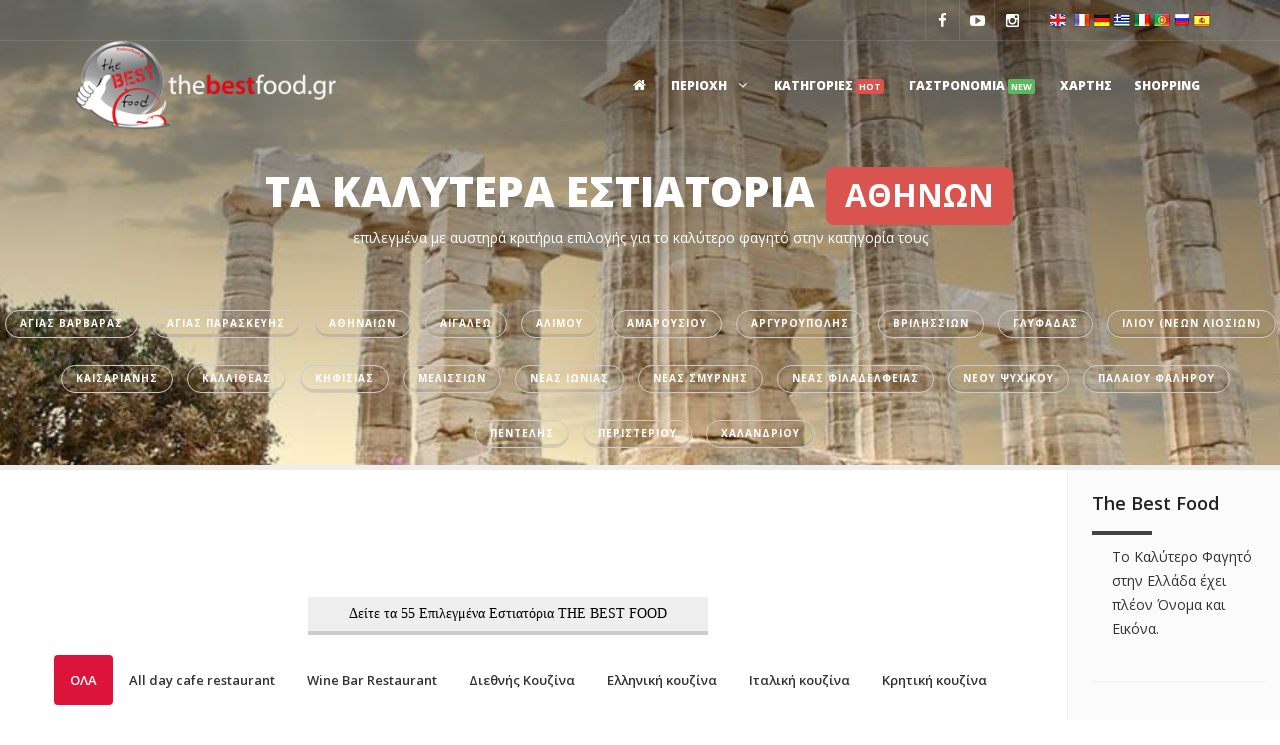

--- FILE ---
content_type: text/html; charset=utf-8
request_url: https://www.thebestfood.gr/index.aspx?mid=1
body_size: 41105
content:

<!DOCTYPE html>
<HTML lang="en">
	<HEAD>
		<title id="PageTitle">Τα καλυτερα εστιατορια ΑΘΗΝΩΝ | thebestfood.gr</title>
		<meta charset="utf-8">
		<meta id="metaDescription" name="description" content="Τα καλυτερα εστιατορια της Ελλαδας επιλεγμένα με αυστηρά ποιοτικά κριτήρια και βραβευμένα για το καλύτερο φαγητό στην περιοχή τους"></meta>
		<meta id="metaKeywords" name="keywords" content="thebestfood, food, Εστιατόρια, Οίνος, Ελληνικά Εστιατόρια, Ελληνική Κουζίνα, Οδηγός Εστιατορίων, Γεύσεις, Ταβέρνες, Μεζεδοπωλεία, Γαστρονομικές Βραδιές, Υψηλή Γαστρονομία, φαγητό, Μαγειρική, Γαστρονομία,  Μεσογειακή Κουζίνα, Μουσικά Μεζεδοπωλεία, Ορεκτικά, Κυρίως Πιάτα, Επιδόρπια, Χορτοφαγία, ψαροταβέρνα, Διεθνής Κουζίνα, Εστιατόρια με Μουσική, Κινέζικη κουζίνα, Κρητική κουζίνα, Μεξικάνικη Κουζίνα, Παραδοσιακή κουζίνα, Ελλάδα, Κρήτη, Σαντορίνη, Ηράκλειο, Χανιά, Ρέθυμνο, Λασίθι, restaurants, Wine, Greek Restaurants, Greek Cuisine, Guide Restaurants, Taste, Tavern, snack, Gastronomy Nights, high gastronomy, specialite, vegetarian, recipes, gastronomy, cafe restaurant, Mediterranean cuisine, desserts, vegetarianism, beer restaurant, fish restaurant"></meta>
		<meta name="author" content="thebestfood.gr" />
		<meta property="og:type" content="article" />
		<meta id="og_title" property="og:title" content="Τα καλυτερα εστιατορια ΑΘΗΝΩΝ | thebestfood.gr"></meta>
		<meta id="og_description" property="og:description" content="Τα καλυτερα εστιατορια της Ελλαδας επιλεγμένα με αυστηρά ποιοτικά κριτήρια και βραβευμένα για το καλύτερο φαγητό στην περιοχή τους"></meta>				
		<meta id="og_url" property="og:url" content="https://www.thebestfood.gr"></meta>  
		<meta id="og_image" property="og:image" content="https://www.thebestfood.gr/images/thebestfood.png"></meta>		
		<meta name="viewport" content="width=device-width, initial-scale=1, minimum-scale=1, maximum-scale=1, user-scalable=0">
		<link rel="shortcut icon" type="image/x-icon" href="images/favicon.ico">
		<script src="tpl/vendor/jquery/jquery-1.11.2.min.js"></script>
		<!--<script src="tpl/vendor/bootstrap/js/bootstrap.min.js"></script>-->
		<link href="tpl/vendor/bootstrap/css/bootstrap.min.css" rel="stylesheet">
		<link href="tpl/vendor/fontawesome/css/font-awesome.min.css" type="text/css" rel="stylesheet">
		<link href="tpl/vendor/animateit/animate.min.css" rel="stylesheet">
		<link href="tpl/vendor/owlcarousel/owl.carousel.css" rel="stylesheet">
		<link href="tpl/vendor/magnific-popup/magnific-popup.css" rel="stylesheet">
		<link href="tpl/css/theme-base.css" rel="stylesheet">
		<link href="tpl/css/theme-elements.css" rel="stylesheet">	
		<link href="tpl/css/responsive.css" rel="stylesheet">
		<!--[if lt IE 9]>
			<script src="https://css3-mediaqueries-js.googlecode.com/svn/trunk/css3-mediaqueries.js"></script>
		<![endif]-->	
		<link href="tpl/css/color-variations/red.css" rel="stylesheet" type="text/css" media="screen">
		<link href="https://fonts.googleapis.com/css?family=Open+Sans:400,300,800,700,600%7CRaleway:100,300,600,700,800" rel="stylesheet" type="text/css" />
		<link href="https://fonts.googleapis.com/css?family=Roboto:400,300,800,700,600" rel="stylesheet" type="text/css" />
		<link rel="stylesheet" type="text/css" href="tpl/css/custom.css" media="screen" />
		<!--<script src="tpl/vendor/jquery/jquery-1.11.2.min.js"></script>-->
		<script src="tpl/vendor/plugins-compressed.js"></script>
		<link rel="stylesheet" type="text/css" href="tpl/vendor/rs-plugin/css/settings.css">
		<link rel="stylesheet" type="text/css" href="tpl/vendor/rs-plugin/css/layers.css">
		<link rel="stylesheet" type="text/css" href="tpl/vendor/rs-plugin/css/navigation.css">
		<link rel="stylesheet" type="text/css" href="tpl/css/rs-plugin-styles.css">
		<script type="text/javascript" src="tpl/vendor/rs-plugin/js/jquery.themepunch.tools.min.js"></script>
		<script type="text/javascript" src="tpl/vendor/rs-plugin/js/jquery.themepunch.revolution.min.js"></script>
		<script type="text/javascript" src="js/fcb/source/jquery.fancybox.js?v=2.1.5"></script>
		<link rel="stylesheet" type="text/css" href="js/fcb/source/jquery.fancybox.css?v=2.1.5" media="screen" />	
		<script type="text/javascript" src="js/fcb/source/helpers/jquery.fancybox-buttons.js"></script>
		<link rel="stylesheet" type="text/css" href="js/fcb/source/helpers/jquery.fancybox-buttons.css" media="screen" />	
		<link rel="stylesheet" href="js/sab/smart-app-banner.css" type="text/css" media="screen">		
		<meta name="google-play-app" content="app-id=gr.thebestfood.tbf">
		<!-- Google tag (gtag.js) -->
		<script async src="https://www.googletagmanager.com/gtag/js?id=G-NKMHW12GL9"></script>
		<script>
		  window.dataLayer = window.dataLayer || [];
		  function gtag(){dataLayer.push(arguments);}
		  gtag('js', new Date());

		  gtag('config', 'G-NKMHW12GL9');
		</script>
	</HEAD>
	<body id="top" class="wide">
		<form method="post" action="./index.aspx?mid=1" id="Form1">
<div class="aspNetHidden">
<input type="hidden" name="__VIEWSTATE" id="__VIEWSTATE" value="/wEPDwULLTE5NDI1MDQ4NTkPZBYGAgEPFgIeCWlubmVyaHRtbAVIzqTOsSDOus6xzrvPhc+EzrXPgc6xIM61z4PPhM65zrHPhM6/z4HOuc6xIM6RzpjOl86dzqnOnSB8IHRoZWJlc3Rmb29kLmdyZAIHDxYCHgdjb250ZW50BUjOpM6xIM66zrHOu8+Fz4TOtc+BzrEgzrXPg8+EzrnOsc+Ezr/[base64]/Ph863IDxpIGNsYXNzPSJmYSBmYS1hbmdsZS1kb3duIj48L2k+IDwvYT4NCgkJCQkJPHVsIGNsYXNzPSJkcm9wZG93bi1tZW51Ij4NCgkJCQkgICAgICAgIDxsaSBzdHlsZT0idGV4dC1hbGlnbjpjZW50ZXIiPjxhIGhyZWY9ImluZGV4LmFzcHg/bWlkPS0xIiBvbmNsaWNrPSJ3aW5kb3cubG9jYXRpb24uaHJlZj0naW5kZXguYXNweD9taWQ9LTEnIj7On86bzpXOoyDOn86ZIM6gzp/[base64]/bWlkPTUzJyI+zqfOsc69zq/[base64]/[base64]/bWlkPTUzJmN0aWQ9OTMyMjAzMDMiIG9uY2xpY2s9IndpbmRvdy5sb2NhdGlvbi5ocmVmPSdpbmRleC5hc3B4P21pZD01MyZjdGlkPTkzMjIwMzAzJyI+zprOkc6bzp/Opc6UzpnOkc6dzqnOnTwvYT48L2xpPg0KCQkJCQkJICAgICAgICA8bGk+PGEgaHJlZj0iaW5kZXguYXNweD9taWQ9NTMmY3RpZD05MzE5MDQwNCIgb25jbGljaz0id2luZG93LmxvY2F0aW9uLmhyZWY9J2luZGV4LmFzcHg/bWlkPTUzJmN0aWQ9OTMxOTA0MDQnIj7Oms6fzqXOoc6dzpE8L2E+PC9saT4NCgkJCQkJCSAgICAgICAgPGxpPjxhIGhyZWY9ImluZGV4LmFzcHg/[base64]/bWlkPTUzJmN0aWQ9OTMyMTAxMDUnIj7Oo86fzqXOk86ZzpHOozwvYT48L2xpPg0KCQkJCQkJICAgICAgICA8bGk+PGEgaHJlZj0iaW5kZXguYXNweD9taWQ9NTMmY3RpZD05MzI1MDcwMSIgb25jbGljaz0id2luZG93LmxvY2F0aW9uLmhyZWY9J2luZGV4LmFzcHg/bWlkPTUzJmN0aWQ9OTMyNTA3MDEnIj7Op86Rzp3Omc6RPC9hPjwvbGk+DQoJCQkJCQkJICAgIDwvdWw+DQoJCQkJCQkgICAgICAgPC9saT4NCgkJCQkJCSAgICAgIDxsaSBjbGFzcz0iZHJvcGRvd24tc3VibWVudSI+IDxhIGhyZWY9ImluZGV4LmFzcHg/[base64]/bWlkPTQ0JmN0aWQ9OTMxNDAyMDcnIj7OnM6RzqHOmc6fzqU8L2E+PC9saT4NCgkJCQkJCSAgICAgICAgPGxpPjxhIGhyZWY9ImluZGV4LmFzcHg/[base64]/[base64]/bWlkPTQ0JmN0aWQ9OTMxNDAyMTEnIj7OoM6bzpHOms6ZzpE8L2E+PC9saT4NCgkJCQkJCSAgICAgICAgPGxpPjxhIGhyZWY9ImluZGV4LmFzcHg/[base64]/PhTwvYT4NCgkJCQkgICAgCQkJPHVsIGNsYXNzPSJkcm9wZG93bi1tZW51Ij4NCgkJCQkgICAgICAgIAkJPGxpPjxhIGhyZWY9ImluZGV4LmFzcHg/[base64]/[base64]/bWlkPTE5JmN0aWQ9OTMwOTA0MDgnIj7Oms6fzqXOpM6fzqXOm86fzqXOps6RzqHOmc6fzqU8L2E+PC9saT4NCgkJCQkgICAgICAgIAkJPGxpPjxhIGhyZWY9ImluZGV4LmFzcHg/[base64]/bWlkPTE5JmN0aWQ9OTMwOTA0MDEnIj7Om86ZzpzOlc6dzp/OoyDOp86VzqHOo86fzp3Ol86jzp/[base64]/[base64]/bWlkPTE5JmN0aWQ9OTMwOTA0MDInIj7OoM6RzpvOmc6RzqMgzqfOlc6hzqPOn86dzpfOo86fzqU8L2E+PC9saT4NCgkJCQkgICAgICAgIAkJPGxpPjxhIGhyZWY9ImluZGV4LmFzcHg/[base64]/bWlkPTE5JmN0aWQ9OTMwODAzMDknIj7OoM6ZzqTOo86ZzpTOmc6pzp08L2E+PC9saT4NCgkJCQkgICAgICAgIAkJPGxpPjxhIGhyZWY9ImluZGV4LmFzcHg/bWlkPTE5JmN0aWQ9OTMwNjAxMDQiICBvbmNsaWNrPSJ3aW5kb3cubG9jYXRpb24uaHJlZj0naW5kZXguYXNweD9taWQ9MTkmY3RpZD05MzA2MDEwNCciPs6hzp/[base64]/[base64]/z4U8L2E+DQoJCSAgICAJCQkJCTx1bCBjbGFzcz0iZHJvcGRvd24tbWVudSI+DQoJCQkJCQkgICAgPGxpPjxhIGhyZWY9ImluZGV4LmFzcHg/bWlkPTM0JmN0aWQ9OTMxMDAxMDEiICBvbmNsaWNrPSJ3aW5kb3cubG9jYXRpb24uaHJlZj0naW5kZXguYXNweD9taWQ9MzQmY3RpZD05MzEwMDEwMSciPs6RzpPOmc6fzqUgzp3Omc6azp/Om86Rzp/OpTwvYT48L2xpPg0KCQkJCQkJICAgIDxsaT48YSBocmVmPSJpbmRleC5hc3B4P21pZD0zNCZjdGlkPTkzMTAwMTAyIiAgb25jbGljaz0id2luZG93LmxvY2F0aW9uLmhyZWY9J2luZGV4LmFzcHg/bWlkPTM0JmN0aWQ9OTMxMDAxMDInIj7Olc6bzp/Opc6dzqTOkc6jPC9hPjwvbGk+DQoJCQkJCQkgICAgPGxpPjxhIGhyZWY9ImluZGV4LmFzcHg/[base64]/[base64]/bWlkPTM0JmN0aWQ9OTMxMjAxMTAnIj7OpM6WzpXOoc6czpnOkc6Uzp/[base64]/bWlkPTEmY3RpZD05MTc5MDEwMSIgb25jbGljaz0id2luZG93LmxvY2F0aW9uLmhyZWY9J2luZGV4LmFzcHg/[base64]/bWlkPTEmY3RpZD05MTk1MDEwMSIgb25jbGljaz0id2luZG93LmxvY2F0aW9uLmhyZWY9J2luZGV4LmFzcHg/bWlkPTEmY3RpZD05MTk1MDEwMSciPs6RzpvOmc6czp/[base64]/bWlkPTEmY3RpZD05MTk3MDEwMSIgb25jbGljaz0id2luZG93LmxvY2F0aW9uLmhyZWY9J2luZGV4LmFzcHg/[base64]/bWlkPTEmY3RpZD05MTk2MDEwMSIgb25jbGljaz0id2luZG93LmxvY2F0aW9uLmhyZWY9J2luZGV4LmFzcHg/bWlkPTEmY3RpZD05MTk2MDEwMSciPs6TzpvOpc6mzpHOlM6RzqM8L2E+PC9saT4NCgkJCQkJCSAgICAgICAgPGxpPjxhIGhyZWY9ImluZGV4LmFzcHg/bWlkPTEmY3RpZD05MTgyMDEwMSIgb25jbGljaz0id2luZG93LmxvY2F0aW9uLmhyZWY9J2luZGV4LmFzcHg/[base64]/bWlkPTEmY3RpZD05MTc0MDEwMSIgb25jbGljaz0id2luZG93LmxvY2F0aW9uLmhyZWY9J2luZGV4LmFzcHg/[base64]/bWlkPTEmY3RpZD05MTkzMDEwMSIgb25jbGljaz0id2luZG93LmxvY2F0aW9uLmhyZWY9J2luZGV4LmFzcHg/[base64]/bWlkPTEmY3RpZD05MjAxMDEwMSIgb25jbGljaz0id2luZG93LmxvY2F0aW9uLmhyZWY9J2luZGV4LmFzcHg/[base64]/[base64]/[base64]/OpTwvYT48L2xpPg0KCQkJCQkJICAgICAgICA8bGk+PGEgaHJlZj0iaW5kZXguYXNweD9taWQ9MyZjdGlkPTkyMTkwMzAxIiAgb25jbGljaz0id2luZG93LmxvY2F0aW9uLmhyZWY9J2luZGV4LmFzcHg/bWlkPTMmY3RpZD05MjE5MDMwMSciPs6bzpHOpc6hzpXOqc6kzpnOms6XzqM8L2E+PC9saT4NCgkJCQkJCSAgICAgICAgPGxpPjxhIGhyZWY9ImluZGV4LmFzcHg/[base64]/[base64]/[base64]/zr3Or866zrfPgjwvYT4NCgkJCQkJCQk8dWwgY2xhc3M9ImRyb3Bkb3duLW1lbnUiPg0KCQkJCQkJPGxpPjxhIGhyZWY9ImluZGV4LmFzcHg/bWlkPTIxJmN0aWQ9OTAzMDAyMDEiICBvbmNsaWNrPSJ3aW5kb3cubG9jYXRpb24uaHJlZj0naW5kZXguYXNweD9taWQ9MjEmY3RpZD05MDMwMDIwMSciPs6YzpXOoc6czpfOozwvYT48L2xpPg0KCQkJCQkJPGxpPjxhIGhyZWY9ImluZGV4LmFzcHg/[base64]/[base64]/Ooc6RzpzOkc6kzp/OozwvYT48L2xpPg0KCQkJCQkJPGxpPjxhIGhyZWY9ImluZGV4LmFzcHg/[base64]/[base64]/bWlkPTIzJmN0aWQ9OTAxMjAxMDEnIj7Oms6RzpLOkc6bzpHOozwvYT48L2xpPg0KCQkJCQkJPGxpPjxhIGhyZWY9ImluZGV4LmFzcHg/[base64]/[base64]/[base64]/bWlkPTIyJmN0aWQ9OTA4NDAyMDEnIj7Omc6pzpHOnc6dzpnOpM6pzp08L2E+PC9saT4NCgkJCQkJCTxsaT48YSBocmVmPSJpbmRleC5hc3B4P21pZD0yMiZjdGlkPTkwODQwNTA4IiAgb25jbGljaz0id2luZG93LmxvY2F0aW9uLmhyZWY9J2luZGV4LmFzcHg/bWlkPTIyJmN0aWQ9OTA4NDA1MDgnIj7Oms6fzqXOpM6jzpXOm86Zzp/OpTwvYT48L2xpPg0KCQkJCQkJCTwvdWw+DQoJCQkJCQk8L2xpPg0KCQkJCQkJPGxpIGNsYXNzPSJkcm9wZG93bi1zdWJtZW51Ij4gPGEgaHJlZj0iaW5kZXguYXNweD9taWQ9NyIgb25jbGljaz0id2luZG93LmxvY2F0aW9uLmhyZWY9J2luZGV4LmFzcHg/[base64]/[base64]/[base64]/bWlkPTMxJmN0aWQ9OTI5MDAxMDEnIj7Okc6dzqkgzpzOlc6hzpHOozwvYT48L2xpPg0KCQkJCQkJPGxpPjxhIGhyZWY9ImluZGV4LmFzcHg/[base64]/bWlkPTMxJmN0aWQ9OTI5MDAxMDInIj7OnM6lzprOn86dzp/OozwvYT48L2xpPg0KCQkJCQkJPGxpPjxhIGhyZWY9ImluZGV4LmFzcHg/[base64]/bWlkPTMzJyI+zpvOsc+Bzq/Pg863z4I8L2E+DQoJCQkJCQkJPHVsIGNsYXNzPSJkcm9wZG93bi1tZW51Ij4NCgkJCQkJCTxsaT48YSBocmVmPSJpbmRleC5hc3B4P21pZD0zMyZjdGlkPTkxMDAwMzAxIiAgb25jbGljaz0id2luZG93LmxvY2F0aW9uLmhyZWY9J2luZGV4LmFzcHg/bWlkPTMzJmN0aWQ9OTEwMDAzMDEnIj7Om86RzqHOmc6jzpfOozwvYT48L2xpPg0KCQkJCQkJPGxpPjxhIGhyZWY9ImluZGV4LmFzcHg/[base64]/[base64]/bWlkPTM3JmN0aWQ9OTEwOTAxMDEnIj7Okc6bzp/Onc6dzpfOo86fzqU8L2E+PC9saT4NCgkJCQkJCTxsaT48YSBocmVmPSJpbmRleC5hc3B4P21pZD0zNyZjdGlkPTkxMDUwNDAxIiAgb25jbGljaz0id2luZG93LmxvY2F0aW9uLmhyZWY9J2luZGV4LmFzcHg/[base64]/bWlkPTM3JmN0aWQ9OTEwNTA5MDMiICBvbmNsaWNrPSJ3aW5kb3cubG9jYXRpb24uaHJlZj0naW5kZXguYXNweD9taWQ9MzcmY3RpZD05MTA1MDkwMyciPs6gzp/Ooc6kzpHOoc6ZzpHOozwvYT48L2xpPg0KCQkJCQkJPGxpPjxhIGhyZWY9ImluZGV4LmFzcHg/[base64]/[base64]/bWlkPTM4JmN0aWQ9OTI1NDA0MDEnIj7Oks6VzqHOk86RzqM8L2E+PC9saT4NCgkJCQkJCTxsaT48YSBocmVmPSJpbmRleC5hc3B4P21pZD0zOCZjdGlkPTkyNTQwNDAyIiAgb25jbGljaz0id2luZG93LmxvY2F0aW9uLmhyZWY9J2luZGV4LmFzcHg/bWlkPTM4JmN0aWQ9OTI1NDA0MDInIj7Oms6RzpvOkc6czpHOpM6RzqM8L2E+PC9saT4NCgkJCQkJCQk8L3VsPg0KCQkJCQkJPC9saT4NCgkJCQkJCTxsaSBjbGFzcz0iZHJvcGRvd24tc3VibWVudSI+IDxhIGhyZWY9ImluZGV4LmFzcHg/bWlkPTU0IiBvbmNsaWNrPSJ3aW5kb3cubG9jYXRpb24uaHJlZj0naW5kZXguYXNweD9taWQ9NTQnIj7Op86vzr/PhTwvYT4NCgkJCQkJCQk8dWwgY2xhc3M9ImRyb3Bkb3duLW1lbnUiPg0KCQkJCQkJPGxpPjxhIGhyZWY9ImluZGV4LmFzcHg/bWlkPTU0JmN0aWQ9OTI2NjA3MDQiICBvbmNsaWNrPSJ3aW5kb3cubG9jYXRpb24uaHJlZj0naW5kZXguYXNweD9taWQ9NTQmY3RpZD05MjY2MDcwNCciPs6RzqXOk86pzp3Opc6czqnOnTwvYT48L2xpPg0KCQkJCQkJPGxpPjxhIGhyZWY9ImluZGV4LmFzcHg/bWlkPTU0JmN0aWQ9OTI2NjAyMDIiICBvbmNsaWNrPSJ3aW5kb3cubG9jYXRpb24uaHJlZj0naW5kZXguYXNweD9taWQ9NTQmY3RpZD05MjY2MDIwMiciPs6Szp/Om86ZzqPOo86fzqU8L2E+PC9saT4NCgkJCQkJCTxsaT48YSBocmVmPSJpbmRleC5hc3B4P21pZD01NCZjdGlkPTkyNjYwMTAxIiAgb25jbGljaz0id2luZG93LmxvY2F0aW9uLmhyZWY9J2luZGV4LmFzcHg/[base64]/[base64]/Om86lzpzOoM6pzp08L2E+PC9saT4NCgkJCQkJCTxsaT48YSBocmVmPSJpbmRleC5hc3B4P21pZD01NCZjdGlkPTkyNjYwODAxIiAgb25jbGljaz0id2luZG93LmxvY2F0aW9uLmhyZWY9J2luZGV4LmFzcHg/bWlkPTU0JmN0aWQ9OTI2NjA4MDEnIj7Op86Zzp/[base64]/Ovc63z4I8L2E+DQoJCQkJCQkJPHVsIGNsYXNzPSJkcm9wZG93bi1tZW51Ij4NCgkJCQkJCTxsaT48YSBocmVmPSJpbmRleC5hc3B4P21pZD01MCZjdGlkPTkwNzEwMjAxIiAgb25jbGljaz0id2luZG93LmxvY2F0aW9uLmhyZWY9J2luZGV4LmFzcHg/bWlkPTUwJmN0aWQ9OTA3MTAyMDEnIj7Okc6TzpnOn86lIM6RzqfOmc6bzpvOlc6Zzp/OpTwvYT48L2xpPg0KCQkJCQkJPGxpPjxhIGhyZWY9ImluZGV4LmFzcHg/bWlkPTUwJmN0aWQ9OTA3MTAyMDIiICBvbmNsaWNrPSJ3aW5kb3cubG9jYXRpb24uaHJlZj0naW5kZXguYXNweD9taWQ9NTAmY3RpZD05MDcxMDIwMiciPs6RzpPOmc6fzqUgzpPOlc6hzpzOkc6dzp/OpTwvYT48L2xpPg0KCQkJCQkJPGxpPjxhIGhyZWY9ImluZGV4LmFzcHg/bWlkPTUwJmN0aWQ9OTA3MDAyMDIiICBvbmNsaWNrPSJ3aW5kb3cubG9jYXRpb24uaHJlZj0naW5kZXguYXNweD9taWQ9NTAmY3RpZD05MDcwMDIwMiciPs6RzpPOmc6fzqUgzqDOkc6dzqTOlc6bzpXOl86czp/Onc6fzqM8L2E+PC9saT4NCgkJCQkJCTxsaT48YSBocmVmPSJpbmRleC5hc3B4P21pZD01MCZjdGlkPTkwNzIwMTA3IiAgb25jbGljaz0id2luZG93LmxvY2F0aW9uLmhyZWY9J2luZGV4LmFzcHg/bWlkPTUwJmN0aWQ9OTA3MjAxMDcnIj7Oms6RzqTOqSDOms6bzpXOmc6dzqnOnTwvYT48L2xpPg0KCQkJCQkJPGxpPjxhIGhyZWY9ImluZGV4LmFzcHg/bWlkPTUwJmN0aWQ9OTA3MDAyMDUiICBvbmNsaWNrPSJ3aW5kb3cubG9jYXRpb24uaHJlZj0naW5kZXguYXNweD9taWQ9NTAmY3RpZD05MDcwMDIwNSciPs6ezpnOnc6fzqUgzp3Olc6hzp/OpTwvYT48L2xpPg0KCQkJCQkJPGxpPjxhIGhyZWY9ImluZGV4LmFzcHg/[base64]/[base64]/bWlkPTM2JyI+zpvOtc+FzrrOrM60zr/PgjwvYT4NCgkJCQkJCQk8dWwgY2xhc3M9ImRyb3Bkb3duLW1lbnUiPg0KCQkJCQkJPGxpPjxhIGhyZWY9ImluZGV4LmFzcHg/[base64]/bWlkPTM2JmN0aWQ9OTEyMTAxMDkiICBvbmNsaWNrPSJ3aW5kb3cubG9jYXRpb24uaHJlZj0naW5kZXguYXNweD9taWQ9MzYmY3RpZD05MTIxMDEwOSciPs6azp/Onc6kzpHOoc6RzpnOnc6XzqM8L2E+PC9saT4NCgkJCQkJCTxsaT48YSBocmVmPSJpbmRleC5hc3B4P21pZD0zNiZjdGlkPTkxMjEwNjAxIiAgb25jbGljaz0id2luZG93LmxvY2F0aW9uLmhyZWY9J2luZGV4LmFzcHg/[base64]/[base64]/[base64]/bWlkPTgmY3RpZD05MTQzMDIwMSciPs6Rz4HOrM+Hz4nOss6xPC9hPjwvbGk+DQoJCQkJCTwvdWw+DQoJCQkJPC9saT4NCgkJCQk8bGk+PGEgaHJlZj0iaW5kZXguYXNweD9tPWNhdCI+zprOsc+EzrfOs86/z4HOuc61z4I8c3BhbiBjbGFzcz0ibGFiZWwgbGFiZWwtZGFuZ2VyIGluZmluaXQiPkhPVDwvc3Bhbj48L2E+PC9saT4NCgkJCQk8bGk+PGEgaHJlZj0iaW5kZXguYXNweD9tPWdhc3Ryb25vbXkiPs6TzrHPg8+Ez4HOv869zr/OvM65zrE8c3BhbiBjbGFzcz0ibGFiZWwgbGFiZWwtc3VjY2VzcyBpbmZpbml0Ij5OZXc8L3NwYW4+PC9hPjwvbGk+DQoJCQkJPGxpPjxhIGhyZWY9ImluZGV4LmFzcHg/[base64]/[base64]/Os86uz4IgzrPOuc6xIM+Ezr8gzrrOsc67z43PhM61z4HOvyDPhs6xzrPOt8+Ez4wgz4PPhM63zr0gzrrOsc+EzrfOs86/z4HOr86xIM+Ezr/Phc+CPC9kaXY+DQoJCSAgICAgICAgICAgIDwvZGl2PgkJDQoJICAgICAgICAgICAgPC9kaXY+DQo8ZGl2IGFsaWduPSJjZW50ZXIiIGNsYXNzPSJjZW50ZXIgbS10LTUwIj4NCjxhIGhyZWY9ImluZGV4LmFzcHg/[base64]/[base64]/Opc6jzpnOn86lPC9zcGFuPjwvYT4NCjxhIGhyZWY9ImluZGV4LmFzcHg/bWlkPTEmY3RpZD05MTk3MDEwMSIgY2xhc3M9ImJ1dHRvbiBzbWFsbCBidXR0b24tM2QgZWZmZWN0IGZpbGwgZnVsbC1yb3VuZGVkIj48c3Bhbj7Okc6hzpPOpc6hzp/Opc6gzp/[base64]/bWlkPTEmY3RpZD05MTk2MDEwMSIgY2xhc3M9ImJ1dHRvbiBzbWFsbCBidXR0b24tM2QgZWZmZWN0IGZpbGwgZnVsbC1yb3VuZGVkIj48c3Bhbj7Ok86bzqXOps6RzpTOkc6jPC9zcGFuPjwvYT4NCjxhIGhyZWY9ImluZGV4LmFzcHg/bWlkPTEmY3RpZD05MTgyMDEwMSIgY2xhc3M9ImJ1dHRvbiBzbWFsbCBidXR0b24tM2QgZWZmZWN0IGZpbGwgZnVsbC1yb3VuZGVkIj48c3Bhbj7Omc6bzpnOn86lICjOnc6VzqnOnSDOm86Zzp/[base64]/[base64]/[base64]/bWlkPTEmY3RpZD05MjAxMDEwMSIgY2xhc3M9ImJ1dHRvbiBzbWFsbCBidXR0b24tM2QgZWZmZWN0IGZpbGwgZnVsbC1yb3VuZGVkIj48c3Bhbj7OoM6RzpvOkc6Zzp/OpSDOps6RzpvOl86hzp/[base64]/[base64]/Onc6ZzqnOnSDOnc6XzqPOqc6dJ86azpXOnc6kzqHOmc6azpfOoyDOnM6RzprOlc6Uzp/Onc6ZzpHOowzOms6hzpfOpM6XzqMbzp3On86kzpnOn86lIM6RzpnOk86RzpnOn86lGM6gzpXOm86fzqDOn86dzp3Ol86jzp/[base64]/[base64]/Opc6gzp/Om86VzqnOoxLOl86hzpHOms6bzpXOmc6fzqULzpnOm86Zzp/OpSAWzprOkc6ZzqPOkc6hzpnOkc6dzpfOoxLOms6RzpvOm86ZzpjOlc6RzqMQzprOl86mzpnOo86ZzpHOoyPOm86lzprOn86SzqHOpc6jzpfOoyAtIM6gzpXOpc6azpfOoxrOnM6VzqTOkc6czp/Ooc6mzqnOo86VzqnOox/OnM6fzqPOp86RzqTOn86lIC0gzqTOkc6lzqHOn86lFc6dzpXOkc6jIM6ZzqnOnc6ZzpHOoxfOnc6VzpHOoyDOo86czqXOoc6dzpfOox3OoM6RzpvOkc6Zzp/OpSDOps6RzpvOl86hzp/OpSHOoM6RzqDOkc6Tzp/OpSAtIM6nzp/Om86RzqHOk86fzqUQzqDOlc6dzqTOlc6bzpfOoxbOoM6VzqHOmc6jzqTOlc6hzpnOn86lGM6gzpXOpM6hzp/Opc6gzp/Om86VzqnOoy/Ops6ZzpvOkc6UzpXOm86mzpXOmc6RzqMgLSDOp86RzpvOms6XzpTOn86dzp/[base64]/[base64]/[base64]/Phc62zq/Ovc6xPC9saT48bGkgZGF0YS1maWx0ZXI9Ii4xIj7Olc67zrvOt869zrnOus6uIM66zr/Phc62zq/Ovc6xPC9saT48bGkgZGF0YS1maWx0ZXI9Ii4xNSI+zpnPhM6xzrvOuc66zq4gzrrOv8+FzrbOr869zrE8L2xpPjxsaSBkYXRhLWZpbHRlcj0iLjIiPs6az4HOt8+EzrnOus6uIM66zr/Phc62zq/Ovc6xPC9saT48bGkgZGF0YS1maWx0ZXI9Ii45Ij7OnM61zrbOtc60zr/PgM+JzrvOtc6vzrE8L2xpPjxsaSBkYXRhLWZpbHRlcj0iLjYiPs6czrXOvs65zrrOrM69zrnOus63IM6azr/Phc62zq/Ovc6xPC9saT48bGkgZGF0YS1maWx0ZXI9Ii4xMyI+zpzOtc+Dzr/[base64]/PhM6xzrLOrc+Bzr3Otc+CPC9saT48bGkgZGF0YS1maWx0ZXI9Ii4xMSI+zqjOt8+Ezr/[base64]/[base64]/Phc62zq/[base64]/Olc67zrvOt869zrnOus6uIM66zr/Phc62zq/[base64]/[base64]/[base64]/[base64]/z4XOts6vzr3OsRfOnc6Vzp/OpSDOqM6lzqfOmc6azp/[base64]/[base64]/OsR3OoM6RzpvOkc6Zzp/OpSDOps6RzpvOl86hzp/[base64]/[base64]/Olc67zrvOt869zrnOus6uIM66zr/Phc62zq/[base64]/[base64]/[base64]/[base64]/[base64]/z4POuc6xzrrOriDOus6/[base64]/[base64]/[base64]/[base64]/Phc62zq/[base64]/[base64]/[base64]/[base64]/[base64]/[base64]/[base64]/Olc67zrvOt869zrnOus6uIM66zr/Phc62zq/[base64]/[base64]/[base64]/z4POuc6xzrrOriDOus6/[base64]/[base64]/Phc62zq/[base64]/zrPOtc65zrHOus6uIM6azr/Phc62zq/Ovc6xFM6RzpzOkc6hzp/[base64]/zrPOtc65zrHOus6uIM6azr/Phc62zq/[base64]/[base64]/Phc62zq/Ovc6xDM6RzpvOmc6czp/[base64]/Phc62zq/[base64]/[base64]/z4XOts6vzr3OsR/[base64]/PhM6xzrLOrc+Bzr3Otc+CFM6RzpzOkc6hzp/[base64]/[base64]/2minsqttTVfjw5ThiSq" />
</div>

<div class="aspNetHidden">

	<input type="hidden" name="__VIEWSTATEGENERATOR" id="__VIEWSTATEGENERATOR" value="90059987" />
</div>					
		<!-- ************************* new template -->
		<!-- WRAPPER -->
		<div class="wrapper" style="overflow:hidden">	
			 
			<!-- TOPBAR -->
			<div id="topbar" class="topbar-transparent topbar-dark">
				<div class="container">
				
					<div style="float:left;margin-top:7px;margin-bottom:0px;border:0px solid red;color:white">
							
					</div>
					<div class="topbar-dropdown" style="display:block;">
										
						
						
								
						<div style="display:none;">
							<div class="title">Ελληνικά <i class="fa fa-caret-down"></i></div>
							<div class="dropdown-list">
								<a class="list-entry" href="#">English</a>
								<a class="list-entry" href="#">French</a>
								<a class="list-entry" href="#">Spanish</a>
							</div>
						</div>
												
					</div>
					
					<div style="float:right;margin-top:5px;margin-left:20px;margin-bottom:0px;border:0px solid red">
					<a href="#" onclick="doGTranslate('el|en');return false;" title="English" class="gflag nturl" style="background-position:-0px -0px;"><img src="images/United-Kingdom-Flag.png" height="16" width="16" alt="English" /></a>
					&nbsp;<a href="#" onclick="doGTranslate('el|fr');return false;" title="French" class="gflag nturl" style="background-position:-200px -100px;"><img src="images/France-Flag.png" height="16" width="16" alt="French" /></a>&nbsp;<a href="#" onclick="doGTranslate('el|de');return false;" title="German" class="gflag nturl" style="background-position:-300px -100px;"><img src="images/Germany-Flag.png" height="16" width="16" alt="German" /></a>&nbsp;<a href="#" onclick="doGTranslate('el|el');return false;" title="Greek" class="gflag nturl" style="background-position:-400px -100px;"><img src="images/Greece-Flag.png" height="16" width="16" alt="Greek" /></a>&nbsp;<a href="#" onclick="doGTranslate('el|it');return false;" title="Italian" class="gflag nturl" style="background-position:-600px -100px;"><img src="images/Italy-Flag.png" height="16" width="16" alt="Italian" /></a>&nbsp;<a href="#" onclick="doGTranslate('el|pt');return false;" title="Portuguese" class="gflag nturl" style="background-position:-300px -200px;"><img src="images/Portugal-Flag.png" height="16" width="16" alt="Portuguese" /></a>&nbsp;<a href="#" onclick="doGTranslate('el|ru');return false;" title="Russian" class="gflag nturl" style="background-position:-500px -200px;"><img src="images/Russia.png" height="16" width="16" alt="Russian" /></a>&nbsp;<a href="#" onclick="doGTranslate('el|es');return false;" title="Spanish" class="gflag nturl" style="background-position:-600px -200px;"><img src="images/Spain-Flag.png" height="16" width="16" alt="Spanish" /></a></div>
					
					<div class="topbar-dropdown"  style="display:none;">
						<div class="title"><i class="fa fa-user"></i><a href="#">Login</a></div>

						<div class="topbar-form">
							<form>
								<div class="form-group">
									<label class="sr-only">Username or Email</label>
									<input type="text" placeholder="Username or Email" class="form-control">

								</div>
								<div class="form-group">
									<label class="sr-only">Password</label>
									<input type="password" placeholder="Password" class="form-control">
								</div>
								<div class="form-inline form-group">
									<div class="checkbox">
										<label>
											<input type="checkbox">
											<small> Remember me</small> </label>
									</div>
									<button type="button" class="btn btn-primary btn-block">Login</button>
								</div>
							</form>
						</div>
					</div>

					

					<div class="hidden-xs">
						<div class="social-icons social-icons-colored-hover">
							<ul>
								<li class="social-facebook"><a href="https://www.facebook.com/thebestfood.gr" target="_blank"><i class="fa fa-facebook"></i></a></li>
								<li class="social-twitter" style="display:none"><a href="#" target="_blank"><i class="fa fa-twitter"></i></a></li>
								<li class="social-google" style="display:none"><a href="#" target="_blank"><i class="fa fa-google-plus"></i></a></li>							
								<li class="social-youtube"><a href="https://www.youtube.com/channel/UCJEYefHvU6BqTG1aV-XBSmA" target="_blank"><i class="fa fa-youtube-play"></i></a></li>
<li class="social-instagram"><a href="https://www.instagram.com/thebestfood.gr/" target="_blank"><i class="fa fa-instagram"></i></a></li>								
							</ul>
						</div>
					</div>

				</div>
			</div>
			<!-- END: TOPBAR -->

			<!-- HEADER -->
			<!--header-modern header-dark no-padding-->
			<header id="header" class="header-transparent header-dark">
				<div id="header-wrap">
					<div class="container">

						<!--LOGO-->
						<div id="logo">
							<a href="index.aspx" class="logo" data-dark-logo="images/thebestfood-s.png"><img src="images/thebestfood-s.png" alt="thebestfood"></a>
							
						</div>
						
						<!--END: LOGO-->

						<!--MOBILE MENU -->
						<div class="nav-main-menu-responsive">
							<button class="lines-button x" type="button" data-toggle="collapse" data-target=".main-menu-collapse">
								<span class="lines"></span>
							</button>
						</div>
						<!--END: MOBILE MENU -->

						

						<!--TOP SEARCH -->
						<div id="top-search"  style="display:none;"> <a id="top-search-trigger"><i class="fa fa-search"></i><i class="fa fa-close"></i></a>
							<form action="search-results-page.html" method="get">
								<input type="text" name="q" class="form-control" value="" placeholder="Start typing & press  &quot;Enter&quot;">
							</form>
						</div>
						<!--END: TOP SEARCH -->

						<!--NAVIGATION-->
						
						<div class="navbar-collapse collapse main-menu-collapse navigation-wrap">
							<div class="container">
										<nav id="mainMenu" class="main-menu mega-menu">
			<ul class="main-menu nav nav-pills">
				<li class="dropdown"><a href="index.aspx" onclick="window.location.href='index.aspx'"><i class="fa fa-home"></i></a>
				</li>
				<li class="dropdown"> <a href="#" >Περιοχη <i class="fa fa-angle-down"></i> </a>
					<ul class="dropdown-menu">
				        <li style="text-align:center"><a href="index.aspx?mid=-1" onclick="window.location.href='index.aspx?mid=-1'">ΟΛΕΣ ΟΙ ΠΟΛΕΙΣ<span class="label label-danger infinit">HOT</span></a></li>
						<li class="dropdown-submenu"> <a href="#">Κρήτης</a>
							<ul class="dropdown-menu">
						      <li class="dropdown-submenu"> <a href="index.aspx?mid=53" onclick="window.location.href='index.aspx?mid=53'">Χανίων</a>
							    <ul class="dropdown-menu">
						        <li><a href="index.aspx?mid=53&ctid=93250702" onclick="window.location.href='index.aspx?mid=53&ctid=93250702'">ΑΛΜΥΡΙΔΑ</a></li>
						        <li><a href="index.aspx?mid=53&ctid=93190101" onclick="window.location.href='index.aspx?mid=53&ctid=93190101'">ΑΡΜΕΝΩΝ</a></li>
						        <li><a href="index.aspx?mid=53&ctid=93190401" onclick="window.location.href='index.aspx?mid=53&ctid=93190401'">ΓΕΩΡΓΙΟΥΠΟΛΕΩΣ</a></li>
						        <li><a href="index.aspx?mid=53&ctid=93220303" onclick="window.location.href='index.aspx?mid=53&ctid=93220303'">ΚΑΛΟΥΔΙΑΝΩΝ</a></li>
						        <li><a href="index.aspx?mid=53&ctid=93190404" onclick="window.location.href='index.aspx?mid=53&ctid=93190404'">ΚΟΥΡΝΑ</a></li>
						        <li><a href="index.aspx?mid=53&ctid=93230412" onclick="window.location.href='index.aspx?mid=53&ctid=93230412'">ΠΛΑΤΑΝΙΑ</a></li>
						        <li><a href="index.aspx?mid=53&ctid=93210105" onclick="window.location.href='index.aspx?mid=53&ctid=93210105'">ΣΟΥΓΙΑΣ</a></li>
						        <li><a href="index.aspx?mid=53&ctid=93250701" onclick="window.location.href='index.aspx?mid=53&ctid=93250701'">ΧΑΝΙΑ</a></li>
							    </ul>
						       </li>
						      <li class="dropdown-submenu"> <a href="index.aspx?mid=44" onclick="window.location.href='index.aspx?mid=44'">Ρεθύμνου</a>
							    <ul class="dropdown-menu">
						        <li><a href="index.aspx?mid=44&ctid=93180413"  onclick="window.location.href='index.aspx?mid=44&ctid=93180413'">ΓΑΛΛΟΥ</a></li>
						        <li><a href="index.aspx?mid=44&ctid=93140207"  onclick="window.location.href='index.aspx?mid=44&ctid=93140207'">ΜΑΡΙΟΥ</a></li>
						        <li><a href="index.aspx?mid=44&ctid=93180407"  onclick="window.location.href='index.aspx?mid=44&ctid=93180407'">ΜΑΡΟΥΛΑ</a></li>
						        <li><a href="index.aspx?mid=44&ctid=93170110"  onclick="window.location.href='index.aspx?mid=44&ctid=93170110'">ΠΑΝΟΡΜΟΥ</a></li>
						        <li><a href="index.aspx?mid=44&ctid=93140211"  onclick="window.location.href='index.aspx?mid=44&ctid=93140211'">ΠΛΑΚΙΑ</a></li>
						        <li><a href="index.aspx?mid=44&ctid=93180401"  onclick="window.location.href='index.aspx?mid=44&ctid=93180401'">ΡΕΘΥΜΝΟ</a></li>
							    </ul>
						      </li>
						      <li class="dropdown-submenu"> <a href="index.aspx?mid=19" onclick="window.location.href='index.aspx?mid=19'">Ηρακλείου</a>
				    			<ul class="dropdown-menu">
				        		<li><a href="index.aspx?mid=19&ctid=93050201"  onclick="window.location.href='index.aspx?mid=19&ctid=93050201'">ΗΡΑΚΛΕΙΟ</a></li>
				        		<li><a href="index.aspx?mid=19&ctid=93080313"  onclick="window.location.href='index.aspx?mid=19&ctid=93080313'">ΚΑΛΑΜΑΚΙΟΥ</a></li>
				        		<li><a href="index.aspx?mid=19&ctid=93090408"  onclick="window.location.href='index.aspx?mid=19&ctid=93090408'">ΚΟΥΤΟΥΛΟΥΦΑΡΙΟΥ</a></li>
				        		<li><a href="index.aspx?mid=19&ctid=93090303"  onclick="window.location.href='index.aspx?mid=19&ctid=93090303'">ΚΡΑΣΙΟΥ</a></li>
				        		<li><a href="index.aspx?mid=19&ctid=93090401"  onclick="window.location.href='index.aspx?mid=19&ctid=93090401'">ΛΙΜΕΝΟΣ ΧΕΡΣΟΝΗΣΟΥ</a></li>
				        		<li><a href="index.aspx?mid=19&ctid=93060308"  onclick="window.location.href='index.aspx?mid=19&ctid=93060308'">ΜΑΡΑΘΟΥ</a></li>
				        		<li><a href="index.aspx?mid=19&ctid=93080312"  onclick="window.location.href='index.aspx?mid=19&ctid=93080312'">ΜΑΤΑΛΩΝ</a></li>
				        		<li><a href="index.aspx?mid=19&ctid=93090402"  onclick="window.location.href='index.aspx?mid=19&ctid=93090402'">ΠΑΛΙΑΣ ΧΕΡΣΟΝΗΣΟΥ</a></li>
				        		<li><a href="index.aspx?mid=19&ctid=93020313"  onclick="window.location.href='index.aspx?mid=19&ctid=93020313'">ΠΕΖΑ</a></li>
				        		<li><a href="index.aspx?mid=19&ctid=93080309"  onclick="window.location.href='index.aspx?mid=19&ctid=93080309'">ΠΙΤΣΙΔΙΩΝ</a></li>
				        		<li><a href="index.aspx?mid=19&ctid=93060104"  onclick="window.location.href='index.aspx?mid=19&ctid=93060104'">ΡΟΔΙΑΣ</a></li>
				        		<li><a href="index.aspx?mid=19&ctid=93080310"  onclick="window.location.href='index.aspx?mid=19&ctid=93080310'">ΣΙΒΑ</a></li>
				        		<li><a href="index.aspx?mid=19&ctid=93050208"  onclick="window.location.href='index.aspx?mid=19&ctid=93050208'">ΣΚΑΛΑΝΙ</a></li>
							    </ul>
		    			      </li>
						      <li class="dropdown-submenu"> <a href="index.aspx?mid=34" onclick="window.location.href='index.aspx?mid=34'">Λασιθίου</a>
		    					<ul class="dropdown-menu">
						    <li><a href="index.aspx?mid=34&ctid=93100101"  onclick="window.location.href='index.aspx?mid=34&ctid=93100101'">ΑΓΙΟΥ ΝΙΚΟΛΑΟΥ</a></li>
						    <li><a href="index.aspx?mid=34&ctid=93100102"  onclick="window.location.href='index.aspx?mid=34&ctid=93100102'">ΕΛΟΥΝΤΑΣ</a></li>
						    <li><a href="index.aspx?mid=34&ctid=93110101"  onclick="window.location.href='index.aspx?mid=34&ctid=93110101'">ΙΕΡΑΠΕΤΡΑΣ</a></li>
						    <li><a href="index.aspx?mid=34&ctid=93100313"  onclick="window.location.href='index.aspx?mid=34&ctid=93100313'">ΠΛΑΚΑΣ</a></li>
						    <li><a href="index.aspx?mid=34&ctid=93120110"  onclick="window.location.href='index.aspx?mid=34&ctid=93120110'">ΤΖΕΡΜΙΑΔΟΥ</a></li>
							    </ul>
						      </li>
						    </ul>
						</li>
						<li class="dropdown-submenu"> <a href="#">Αττικής</a>
							<ul class="dropdown-menu">
						      <li class="dropdown-submenu"> <a href="index.aspx?mid=1" onclick="window.location.href='index.aspx?mid=1'">Αθηνών</a>
							    <ul class="dropdown-menu">
						        <li><a href="index.aspx?mid=1&ctid=91790101" onclick="window.location.href='index.aspx?mid=1&ctid=91790101'">ΑΓΙΑΣ ΒΑΡΒΑΡΑΣ</a></li>
						        <li><a href="index.aspx?mid=1&ctid=91670101" onclick="window.location.href='index.aspx?mid=1&ctid=91670101'">ΑΓΙΑΣ ΠΑΡΑΣΚΕΥΗΣ</a></li>
						        <li><a href="index.aspx?mid=1&ctid=91860101" onclick="window.location.href='index.aspx?mid=1&ctid=91860101'">ΑΘΗΝΑΙΩΝ</a></li>
						        <li><a href="index.aspx?mid=1&ctid=91810101" onclick="window.location.href='index.aspx?mid=1&ctid=91810101'">ΑΙΓΑΛΕΩ</a></li>
						        <li><a href="index.aspx?mid=1&ctid=91950101" onclick="window.location.href='index.aspx?mid=1&ctid=91950101'">ΑΛΙΜΟΥ</a></li>
						        <li><a href="index.aspx?mid=1&ctid=91680101" onclick="window.location.href='index.aspx?mid=1&ctid=91680101'">ΑΜΑΡΟΥΣΙΟΥ</a></li>
						        <li><a href="index.aspx?mid=1&ctid=91970101" onclick="window.location.href='index.aspx?mid=1&ctid=91970101'">ΑΡΓΥΡΟΥΠΟΛΗΣ</a></li>
						        <li><a href="index.aspx?mid=1&ctid=91690101" onclick="window.location.href='index.aspx?mid=1&ctid=91690101'">ΒΡΙΛΗΣΣΙΩΝ</a></li>
						        <li><a href="index.aspx?mid=1&ctid=91960101" onclick="window.location.href='index.aspx?mid=1&ctid=91960101'">ΓΛΥΦΑΔΑΣ</a></li>
						        <li><a href="index.aspx?mid=1&ctid=91820101" onclick="window.location.href='index.aspx?mid=1&ctid=91820101'">ΙΛΙΟΥ (ΝΕΩΝ ΛΙΟΣΙΩΝ)</a></li>
						        <li><a href="index.aspx?mid=1&ctid=91920101" onclick="window.location.href='index.aspx?mid=1&ctid=91920101'">ΚΑΙΣΑΡΙΑΝΗΣ</a></li>
						        <li><a href="index.aspx?mid=1&ctid=91980101" onclick="window.location.href='index.aspx?mid=1&ctid=91980101'">ΚΑΛΛΙΘΕΑΣ</a></li>
						        <li><a href="index.aspx?mid=1&ctid=91710201" onclick="window.location.href='index.aspx?mid=1&ctid=91710201'">ΚΗΦΙΣΙΑΣ</a></li>
						        <li><a href="index.aspx?mid=1&ctid=91760101" onclick="window.location.href='index.aspx?mid=1&ctid=91760101'">ΜΕΛΙΣΣΙΩΝ</a></li>
						        <li><a href="index.aspx?mid=1&ctid=91740101" onclick="window.location.href='index.aspx?mid=1&ctid=91740101'">ΝΕΑΣ ΙΩΝΙΑΣ</a></li>
						        <li><a href="index.aspx?mid=1&ctid=92000101" onclick="window.location.href='index.aspx?mid=1&ctid=92000101'">ΝΕΑΣ ΣΜΥΡΝΗΣ</a></li>
						        <li><a href="index.aspx?mid=1&ctid=91930101" onclick="window.location.href='index.aspx?mid=1&ctid=91930101'">ΝΕΑΣ ΦΙΛΑΔΕΛΦΕΙΑΣ</a></li>
						        <li><a href="index.aspx?mid=1&ctid=91770101" onclick="window.location.href='index.aspx?mid=1&ctid=91770101'">ΝΕΟΥ ΨΥΧΙΚΟΥ</a></li>
						        <li><a href="index.aspx?mid=1&ctid=92010101" onclick="window.location.href='index.aspx?mid=1&ctid=92010101'">ΠΑΛΑΙΟΥ ΦΑΛΗΡΟΥ</a></li>
						        <li><a href="index.aspx?mid=1&ctid=91760301" onclick="window.location.href='index.aspx?mid=1&ctid=91760301'">ΠΕΝΤΕΛΗΣ</a></li>
						        <li><a href="index.aspx?mid=1&ctid=91830101" onclick="window.location.href='index.aspx?mid=1&ctid=91830101'">ΠΕΡΙΣΤΕΡΙΟΥ</a></li>
						        <li><a href="index.aspx?mid=1&ctid=91780101" onclick="window.location.href='index.aspx?mid=1&ctid=91780101'">ΧΑΛΑΝΔΡΙΟΥ</a></li>
							    </ul>
						       </li>
						      <li class="dropdown-submenu"> <a href="index.aspx?mid=3" onclick="window.location.href='index.aspx?mid=3'">Ανατ. Αττικής</a>
							    <ul class="dropdown-menu">
						        <li><a href="index.aspx?mid=3&ctid=92160101"  onclick="window.location.href='index.aspx?mid=3&ctid=92160101'">ΒΑΡΗΣ</a></li>
						        <li><a href="index.aspx?mid=3&ctid=92250201"  onclick="window.location.href='index.aspx?mid=3&ctid=92250201'">ΚΑΛΥΒΙΩΝ ΘΟΡΙΚΟΥ</a></li>
						        <li><a href="index.aspx?mid=3&ctid=92190301"  onclick="window.location.href='index.aspx?mid=3&ctid=92190301'">ΛΑΥΡΕΩΤΙΚΗΣ</a></li>
						        <li><a href="index.aspx?mid=3&ctid=92220201"  onclick="window.location.href='index.aspx?mid=3&ctid=92220201'">ΠΑΙΑΝΙΑΣ</a></li>
							    </ul>
						      </li>
						      <li class="dropdown-submenu"> <a href="index.aspx?mid=40" onclick="window.location.href='index.aspx?mid=40'">Πειραιώς</a>
				    			<ul class="dropdown-menu">
				        		<li><a href="index.aspx?mid=40&ctid=92020201"  onclick="window.location.href='index.aspx?mid=40&ctid=92020201'">ΚΕΡΑΤΣΙΝΙΟΥ</a></li>
				        		<li><a href="index.aspx?mid=40&ctid=92050101"  onclick="window.location.href='index.aspx?mid=40&ctid=92050101'">ΠΕΙΡΑΙΩΣ</a></li>
							    </ul>
		    			      </li>
						    </ul>
						</li>
						<li class="dropdown-submenu"> <a href="index.aspx?mid=21" onclick="window.location.href='index.aspx?mid=21'">Θεσσαλονίκης</a>
							<ul class="dropdown-menu">
						<li><a href="index.aspx?mid=21&ctid=90300201"  onclick="window.location.href='index.aspx?mid=21&ctid=90300201'">ΘΕΡΜΗΣ</a></li>
						<li><a href="index.aspx?mid=21&ctid=90310101"  onclick="window.location.href='index.aspx?mid=21&ctid=90310101'">ΘΕΣΣΑΛΟΝΙΚΗΣ</a></li>
						<li><a href="index.aspx?mid=21&ctid=90320101"  onclick="window.location.href='index.aspx?mid=21&ctid=90320101'">ΚΑΛΑΜΑΡΙΑΣ</a></li>
						<li><a href="index.aspx?mid=21&ctid=90370101"  onclick="window.location.href='index.aspx?mid=21&ctid=90370101'">ΠΑΝΟΡΑΜΑΤΟΣ</a></li>
						<li><a href="index.aspx?mid=21&ctid=90370201"  onclick="window.location.href='index.aspx?mid=21&ctid=90370201'">ΠΥΛΑΙΑΣ</a></li>
						<li><a href="index.aspx?mid=21&ctid=90390301"  onclick="window.location.href='index.aspx?mid=21&ctid=90390301'">ΩΡΑΙΟΚΑΣΤΡΟΥ</a></li>
							</ul>
						</li>
						<li class="dropdown-submenu"> <a href="index.aspx?mid=23" onclick="window.location.href='index.aspx?mid=23'">Καβάλας</a>
							<ul class="dropdown-menu">
						<li><a href="index.aspx?mid=23&ctid=90120101"  onclick="window.location.href='index.aspx?mid=23&ctid=90120101'">ΚΑΒΑΛΑΣ</a></li>
						<li><a href="index.aspx?mid=23&ctid=90140201"  onclick="window.location.href='index.aspx?mid=23&ctid=90140201'">ΝΕΑΣ ΠΕΡΑΜΟΥ</a></li>
							</ul>
						</li>
						<li class="dropdown-submenu"> <a href="index.aspx?mid=10" onclick="window.location.href='index.aspx?mid=10'">Δράμας</a>
							<ul class="dropdown-menu">
						<li><a href="index.aspx?mid=10&ctid=90020101"  onclick="window.location.href='index.aspx?mid=10&ctid=90020101'">ΔΡΑΜΑΣ</a></li>
							</ul>
						</li>
						<li class="dropdown-submenu"> <a href="index.aspx?mid=22" onclick="window.location.href='index.aspx?mid=22'">Ιωαννίνων</a>
							<ul class="dropdown-menu">
						<li><a href="index.aspx?mid=22&ctid=90840602"  onclick="window.location.href='index.aspx?mid=22&ctid=90840602'">ΑΜΦΙΘΕΑΣ </a></li>
						<li><a href="index.aspx?mid=22&ctid=90840201"  onclick="window.location.href='index.aspx?mid=22&ctid=90840201'">ΙΩΑΝΝΙΤΩΝ</a></li>
						<li><a href="index.aspx?mid=22&ctid=90840508"  onclick="window.location.href='index.aspx?mid=22&ctid=90840508'">ΚΟΥΤΣΕΛΙΟΥ</a></li>
							</ul>
						</li>
						<li class="dropdown-submenu"> <a href="index.aspx?mid=7" onclick="window.location.href='index.aspx?mid=7'">Αχαϊας</a>
							<ul class="dropdown-menu">
						<li><a href="index.aspx?mid=7&ctid=91340101"  onclick="window.location.href='index.aspx?mid=7&ctid=91340101'">ΒΡΑΧΝΑΙΙΚΩΝ</a></li>
						<li><a href="index.aspx?mid=7&ctid=91340401"  onclick="window.location.href='index.aspx?mid=7&ctid=91340401'">ΠΑΤΡΑΣ</a></li>
						<li><a href="index.aspx?mid=7&ctid=91340502"  onclick="window.location.href='index.aspx?mid=7&ctid=91340502'">ΡΙΟΥ</a></li>
							</ul>
						</li>
						<li class="dropdown-submenu"> <a href="index.aspx?mid=31" onclick="window.location.href='index.aspx?mid=31'">Κυκλάδων</a>
							<ul class="dropdown-menu">
						<li><a href="index.aspx?mid=31&ctid=92700106"  onclick="window.location.href='index.aspx?mid=31&ctid=92700106'">ΑΚΡΩΤΗΡΙΟΥ</a></li>
						<li><a href="index.aspx?mid=31&ctid=92900101"  onclick="window.location.href='index.aspx?mid=31&ctid=92900101'">ΑΝΩ ΜΕΡΑΣ</a></li>
						<li><a href="index.aspx?mid=31&ctid=92700103"  onclick="window.location.href='index.aspx?mid=31&ctid=92700103'">ΘΗΡΑΣ</a></li>
						<li><a href="index.aspx?mid=31&ctid=92900102"  onclick="window.location.href='index.aspx?mid=31&ctid=92900102'">ΜΥΚΟΝΟΣ</a></li>
						<li><a href="index.aspx?mid=31&ctid=92700202"  onclick="window.location.href='index.aspx?mid=31&ctid=92700202'">ΟΙΑΣ</a></li>
							</ul>
						</li>
						<li class="dropdown-submenu"> <a href="index.aspx?mid=33" onclick="window.location.href='index.aspx?mid=33'">Λαρίσης</a>
							<ul class="dropdown-menu">
						<li><a href="index.aspx?mid=33&ctid=91000301"  onclick="window.location.href='index.aspx?mid=33&ctid=91000301'">ΛΑΡΙΣΗΣ</a></li>
						<li><a href="index.aspx?mid=33&ctid=90980901"  onclick="window.location.href='index.aspx?mid=33&ctid=90980901'">ΤΣΑΡΙΤΣΑΝΗΣ</a></li>
							</ul>
						</li>
						<li class="dropdown-submenu"> <a href="index.aspx?mid=37" onclick="window.location.href='index.aspx?mid=37'">Μαγνησίας</a>
							<ul class="dropdown-menu">
						<li><a href="index.aspx?mid=37&ctid=91090101"  onclick="window.location.href='index.aspx?mid=37&ctid=91090101'">ΑΛΟΝΝΗΣΟΥ</a></li>
						<li><a href="index.aspx?mid=37&ctid=91050401"  onclick="window.location.href='index.aspx?mid=37&ctid=91050401'">ΒΟΛΟΥ</a></li>
						<li><a href="index.aspx?mid=37&ctid=91050601"  onclick="window.location.href='index.aspx?mid=37&ctid=91050601'">ΜΑΚΡΙΝΙΤΣΗΣ</a></li>
						<li><a href="index.aspx?mid=37&ctid=91050903"  onclick="window.location.href='index.aspx?mid=37&ctid=91050903'">ΠΟΡΤΑΡΙΑΣ</a></li>
						<li><a href="index.aspx?mid=37&ctid=91060206"  onclick="window.location.href='index.aspx?mid=37&ctid=91060206'">ΤΣΑΓΚΑΡΑΔΑΣ</a></li>
							</ul>
						</li>
						<li class="dropdown-submenu"> <a href="index.aspx?mid=38" onclick="window.location.href='index.aspx?mid=38'">Μεσσηνίας</a>
							<ul class="dropdown-menu">
						<li><a href="index.aspx?mid=38&ctid=92540401"  onclick="window.location.href='index.aspx?mid=38&ctid=92540401'">ΒΕΡΓΑΣ</a></li>
						<li><a href="index.aspx?mid=38&ctid=92540402"  onclick="window.location.href='index.aspx?mid=38&ctid=92540402'">ΚΑΛΑΜΑΤΑΣ</a></li>
							</ul>
						</li>
						<li class="dropdown-submenu"> <a href="index.aspx?mid=54" onclick="window.location.href='index.aspx?mid=54'">Χίου</a>
							<ul class="dropdown-menu">
						<li><a href="index.aspx?mid=54&ctid=92660704"  onclick="window.location.href='index.aspx?mid=54&ctid=92660704'">ΑΥΓΩΝΥΜΩΝ</a></li>
						<li><a href="index.aspx?mid=54&ctid=92660202"  onclick="window.location.href='index.aspx?mid=54&ctid=92660202'">ΒΟΛΙΣΣΟΥ</a></li>
						<li><a href="index.aspx?mid=54&ctid=92660101"  onclick="window.location.href='index.aspx?mid=54&ctid=92660101'">ΘΥΜΙΑΝΩΝ</a></li>
						<li><a href="index.aspx?mid=54&ctid=92660504"  onclick="window.location.href='index.aspx?mid=54&ctid=92660504'">ΚΑΜΠΙΩΝ</a></li>
						<li><a href="index.aspx?mid=54&ctid=92660306"  onclick="window.location.href='index.aspx?mid=54&ctid=92660306'">ΚΑΤΑΡΡΑΚΤΟΥ</a></li>
						<li><a href="index.aspx?mid=54&ctid=92660608"  onclick="window.location.href='index.aspx?mid=54&ctid=92660608'">ΟΛΥΜΠΩΝ</a></li>
						<li><a href="index.aspx?mid=54&ctid=92660801"  onclick="window.location.href='index.aspx?mid=54&ctid=92660801'">ΧΙΟΥ</a></li>
							</ul>
						</li>
						<li class="dropdown-submenu"> <a href="index.aspx?mid=50" onclick="window.location.href='index.aspx?mid=50'">Φλωρίνης</a>
							<ul class="dropdown-menu">
						<li><a href="index.aspx?mid=50&ctid=90710201"  onclick="window.location.href='index.aspx?mid=50&ctid=90710201'">ΑΓΙΟΥ ΑΧΙΛΛΕΙΟΥ</a></li>
						<li><a href="index.aspx?mid=50&ctid=90710202"  onclick="window.location.href='index.aspx?mid=50&ctid=90710202'">ΑΓΙΟΥ ΓΕΡΜΑΝΟΥ</a></li>
						<li><a href="index.aspx?mid=50&ctid=90700202"  onclick="window.location.href='index.aspx?mid=50&ctid=90700202'">ΑΓΙΟΥ ΠΑΝΤΕΛΕΗΜΟΝΟΣ</a></li>
						<li><a href="index.aspx?mid=50&ctid=90720107"  onclick="window.location.href='index.aspx?mid=50&ctid=90720107'">ΚΑΤΩ ΚΛΕΙΝΩΝ</a></li>
						<li><a href="index.aspx?mid=50&ctid=90700205"  onclick="window.location.href='index.aspx?mid=50&ctid=90700205'">ΞΙΝΟΥ ΝΕΡΟΥ</a></li>
						<li><a href="index.aspx?mid=50&ctid=90700108"  onclick="window.location.href='index.aspx?mid=50&ctid=90700108'">ΣΚΛΗΘΡΟΥ</a></li>
						<li><a href="index.aspx?mid=50&ctid=90720401"  onclick="window.location.href='index.aspx?mid=50&ctid=90720401'">ΦΛΩΡΙΝΗΣ</a></li>
							</ul>
						</li>
						<li class="dropdown-submenu"> <a href="index.aspx?mid=36" onclick="window.location.href='index.aspx?mid=36'">Λευκάδος</a>
							<ul class="dropdown-menu">
						<li><a href="index.aspx?mid=36&ctid=91210102"  onclick="window.location.href='index.aspx?mid=36&ctid=91210102'">ΑΓΙΟΥ ΠΕΤΡΟΥ</a></li>
						<li><a href="index.aspx?mid=36&ctid=91210703"  onclick="window.location.href='index.aspx?mid=36&ctid=91210703'">ΕΞΑΝΘΕΙΑΣ</a></li>
						<li><a href="index.aspx?mid=36&ctid=91210606"  onclick="window.location.href='index.aspx?mid=36&ctid=91210606'">ΚΑΡΙΩΤΩΝ</a></li>
						<li><a href="index.aspx?mid=36&ctid=91210109"  onclick="window.location.href='index.aspx?mid=36&ctid=91210109'">ΚΟΝΤΑΡΑΙΝΗΣ</a></li>
						<li><a href="index.aspx?mid=36&ctid=91210601"  onclick="window.location.href='index.aspx?mid=36&ctid=91210601'">ΛΕΥΚΑΔΟΣ</a></li>
						<li><a href="index.aspx?mid=36&ctid=91210201"  onclick="window.location.href='index.aspx?mid=36&ctid=91210201'">ΝΥΔΡΙΟΥ</a></li>
						<li><a href="index.aspx?mid=36&ctid=91210207"  onclick="window.location.href='index.aspx?mid=36&ctid=91210207'">ΠΟΡΟΥ</a></li>
						<li><a href="index.aspx?mid=36&ctid=91210113"  onclick="window.location.href='index.aspx?mid=36&ctid=91210113'">ΧΟΡΤΑΤΩΝ</a></li>
							</ul>
						</li>
						<li><a href="index.aspx?mid=31&ctid=92900102"  onclick="window.location.href='index.aspx?mid=31&ctid=92900102'">Μυκόνου</a></li>
						<li><a href="index.aspx?mid=8&ctid=91430201"  onclick="window.location.href='index.aspx?mid=8&ctid=91430201'">Αράχωβα</a></li>
					</ul>
				</li>
				<li><a href="index.aspx?m=cat">Κατηγοριες<span class="label label-danger infinit">HOT</span></a></li>
				<li><a href="index.aspx?m=gastronomy">Γαστρονομια<span class="label label-success infinit">New</span></a></li>
				<li><a href="index.aspx?m=map">Χαρτης</a></li>
				<li><a href="index.aspx?m=shopping">shopping</a></li>
			</ul>
		</nav>
	
							</div>
						</div>
						<!--END: NAVIGATION-->
						
					</div>
				</div>
			</header>
			<!-- END: HEADER -->
			
			
			
			
			
			

									
			
					
								
			
			
												
					
				       <section id="page-title" class="page-title-parallax background-overlay-gradient page-title-center text-light" style="background-image:url(images/athens.jpg);padding-bottom:0px;">
	            <div class="container">
		            <div class="page-title col-md-8">
			            <h1>Τα καλυτερα εστιατορια <span class="label label-danger infinit">Αθηνων</span></h1>
			            <div>επιλεγμένα με αυστηρά κριτήρια επιλογής για το καλύτερο φαγητό στην κατηγορία τους</div>
		            </div>		
	            </div>
<div align="center" class="center m-t-50">
<a href="index.aspx?mid=1&ctid=91790101" class="button small button-3d effect fill full-rounded"><span>ΑΓΙΑΣ ΒΑΡΒΑΡΑΣ</span></a>
<a href="index.aspx?mid=1&ctid=91670101" class="button small button-3d effect fill full-rounded"><span>ΑΓΙΑΣ ΠΑΡΑΣΚΕΥΗΣ</span></a>
<a href="index.aspx?mid=1&ctid=91860101" class="button small button-3d effect fill full-rounded"><span>ΑΘΗΝΑΙΩΝ</span></a>
<a href="index.aspx?mid=1&ctid=91810101" class="button small button-3d effect fill full-rounded"><span>ΑΙΓΑΛΕΩ</span></a>
<a href="index.aspx?mid=1&ctid=91950101" class="button small button-3d effect fill full-rounded"><span>ΑΛΙΜΟΥ</span></a>
<a href="index.aspx?mid=1&ctid=91680101" class="button small button-3d effect fill full-rounded"><span>ΑΜΑΡΟΥΣΙΟΥ</span></a>
<a href="index.aspx?mid=1&ctid=91970101" class="button small button-3d effect fill full-rounded"><span>ΑΡΓΥΡΟΥΠΟΛΗΣ</span></a>
<a href="index.aspx?mid=1&ctid=91690101" class="button small button-3d effect fill full-rounded"><span>ΒΡΙΛΗΣΣΙΩΝ</span></a>
<a href="index.aspx?mid=1&ctid=91960101" class="button small button-3d effect fill full-rounded"><span>ΓΛΥΦΑΔΑΣ</span></a>
<a href="index.aspx?mid=1&ctid=91820101" class="button small button-3d effect fill full-rounded"><span>ΙΛΙΟΥ (ΝΕΩΝ ΛΙΟΣΙΩΝ)</span></a>
<a href="index.aspx?mid=1&ctid=91920101" class="button small button-3d effect fill full-rounded"><span>ΚΑΙΣΑΡΙΑΝΗΣ</span></a>
<a href="index.aspx?mid=1&ctid=91980101" class="button small button-3d effect fill full-rounded"><span>ΚΑΛΛΙΘΕΑΣ</span></a>
<a href="index.aspx?mid=1&ctid=91710201" class="button small button-3d effect fill full-rounded"><span>ΚΗΦΙΣΙΑΣ</span></a>
<a href="index.aspx?mid=1&ctid=91760101" class="button small button-3d effect fill full-rounded"><span>ΜΕΛΙΣΣΙΩΝ</span></a>
<a href="index.aspx?mid=1&ctid=91740101" class="button small button-3d effect fill full-rounded"><span>ΝΕΑΣ ΙΩΝΙΑΣ</span></a>
<a href="index.aspx?mid=1&ctid=92000101" class="button small button-3d effect fill full-rounded"><span>ΝΕΑΣ ΣΜΥΡΝΗΣ</span></a>
<a href="index.aspx?mid=1&ctid=91930101" class="button small button-3d effect fill full-rounded"><span>ΝΕΑΣ ΦΙΛΑΔΕΛΦΕΙΑΣ</span></a>
<a href="index.aspx?mid=1&ctid=91770101" class="button small button-3d effect fill full-rounded"><span>ΝΕΟΥ ΨΥΧΙΚΟΥ</span></a>
<a href="index.aspx?mid=1&ctid=92010101" class="button small button-3d effect fill full-rounded"><span>ΠΑΛΑΙΟΥ ΦΑΛΗΡΟΥ</span></a>
<a href="index.aspx?mid=1&ctid=91760301" class="button small button-3d effect fill full-rounded"><span>ΠΕΝΤΕΛΗΣ</span></a>
<a href="index.aspx?mid=1&ctid=91830101" class="button small button-3d effect fill full-rounded"><span>ΠΕΡΙΣΤΕΡΙΟΥ</span></a>
<a href="index.aspx?mid=1&ctid=91780101" class="button small button-3d effect fill full-rounded"><span>ΧΑΛΑΝΔΡΙΟΥ</span></a>
</div>
            </section>




	

<div id="ctl00_pnl_companies">
	
<section class="content p-t-20">
    <div class="container fullwidth">
        <div class="row">
            <div class="post-content post-classic postcontent-single col-md-10">

                <div class="portfolio">
                
					<span id="ctl00_lbl_companies_count" class="company_count" style="margin-top:0px;">  <div align="center" style="width:96%;border:0px solid #000000;margin-bottom:10px;">        <ins class="bookingaff" data-aid="1568558" data-target_aid="1568556" data-prod="banner" data-width="728" data-height="90" data-lang="el">
        <!-- Anything inside will go away once widget is loaded. -->
        <a href="//www.booking.com?aid=1568556">Booking.com</a>
        </ins>
        <script type="text/javascript">
            (function(d, sc, u) {
            var s = d.createElement(sc), p = d.getElementsByTagName(sc)[0];
            s.type = 'text/javascript';
            s.async = true;
            s.src = u + '?v=' + (+new Date());
            p.parentNode.insertBefore(s,p);
            })(document, 'script', '//aff.bstatic.com/static/affiliate_base/js/flexiproduct.js');
        </script>
  </div>
<div align="center" style="width:96%;border:0px solid #000000;margin-bottom:10px;"><div style="font-family:verdana;width:400px;background-color: #eeeeee;border-bottom:4px solid #cccccc;color: #000000;padding: 5px 3px 5px 3px">Δείτε τα 55 Επιλεγμένα Εστιατόρια THE BEST FOOD</div></div></span>
					
					
					
					<ul class="portfolio-filter m-t-20 text-center" id="portfolio-filter" data-isotope-nav="isotope"><li class="ptf-active" data-filter="*">ΟΛΑ</li><li data-filter=".17">All day cafe restaurant</li><li data-filter=".20">Wine Bar Restaurant</li><li data-filter=".4">Διεθνής Κουζίνα</li><li data-filter=".1">Ελληνική κουζίνα</li><li data-filter=".15">Ιταλική κουζίνα</li><li data-filter=".2">Κρητική κουζίνα</li><li data-filter=".9">Μεζεδοπωλεία</li><li data-filter=".6">Μεξικάνικη Κουζίνα</li><li data-filter=".13">Μεσογειακή Κουζίνα</li><li data-filter=".16">Μπυραρίες</li><li data-filter=".3">Παραδοσιακή κουζίνα</li><li data-filter=".12">Ταβέρνες</li><li data-filter=".10">Ψαροταβέρνες</li><li data-filter=".11">Ψητοπωλεία</li></ul>
                                                   
                    <!-- Portfolio Items -->
                    <div id="isotope" class="isotope portfolio-items" data-isotope-item-space="2" data-isotope-mode="masonry" data-isotope-col="3" data-isotope-item=".portfolio-item">
                        
                        
                        
                        <table id="ctl00_dlcompanies" cellspacing="5" cellpadding="0" style="border-style:None;font-family:Verdana;width:100%;">
		<tr>
			<td></td>
		</tr><tr>
			<td align="left" valign="top" style="background-color:#F4F5F6;">				
							
							
							
							<div class="portfolio-item 10">
								<div class="portfolio-image effect social-links">
									<a href="index.aspx?id=624&cid=1&scid=10" ><img src="https://www.thebestfood.gr/UserFiles/image/catalog/aigaiougeyseis/logo.jpg" class="double-border " border="0" style="/*width:250px*/" alt=""></a>									
									<div style="position:relative;float:right;margin-top:-60px;margin-right:0px;"><img src="https://www.thebestfood.gr/images/cats/psarotavernes.png" style="width:60px" /></div>
									<div class="image-box-content">
										<p>											
											<a href="index.aspx?id=624&cid=1&scid=10"><i class="fa fa-link"></i></a>
										</p>
									</div>
								</div>
								<div class="portfolio-description">
									<h4 class="title">Aigaiou Geyseis <span class="label label-success">ΕΠΙΛΕΓΜΕΝΟ</span></h4>
									<p><i class="fa fa-tag"></i>Ψαροταβέρνες / ΑΙΓΑΛΕΩ</p>
								</div>								
							</div>
							
								
						</td>
		</tr><tr>
			<td align="left" valign="top" style="background-color:#FFFFFF;">				
							
							
							
							<div class="portfolio-item 6">
								<div class="portfolio-image effect social-links">
									<a href="index.aspx?id=259&cid=1&scid=6" ><img src="https://www.thebestfood.gr/UserFiles/image/catalog/amigosneasmirni/logo.jpg" class="double-border " border="0" style="/*width:250px*/" alt=""></a>									
									<div style="position:relative;float:right;margin-top:-60px;margin-right:0px;"><img src="https://www.thebestfood.gr/images/cats/mexikaniki.png" style="width:60px" /></div>
									<div class="image-box-content">
										<p>											
											<a href="index.aspx?id=259&cid=1&scid=6"><i class="fa fa-link"></i></a>
										</p>
									</div>
								</div>
								<div class="portfolio-description">
									<h4 class="title">Amigos <span class="label label-success">ΕΠΙΛΕΓΜΕΝΟ</span></h4>
									<p><i class="fa fa-tag"></i>Μεξικάνικη Κουζίνα / ΝΕΑΣ ΣΜΥΡΝΗΣ</p>
								</div>								
							</div>
							
								
						</td>
		</tr><tr>
			<td align="left" valign="top" style="background-color:#F4F5F6;">				
							
							
							
							<div class="portfolio-item 2">
								<div class="portfolio-image effect social-links">
									<a href="index.aspx?id=212&cid=1&scid=2" ><img src="https://www.thebestfood.gr/UserFiles/image/catalog/ampakas/logo.jpg" class="double-border " border="0" style="/*width:250px*/" alt=""></a>									
									<div style="position:relative;float:right;margin-top:-60px;margin-right:0px;"><img src="https://www.thebestfood.gr/images/cats/kritiki.png" style="width:60px" /></div>
									<div class="image-box-content">
										<p>											
											<a href="index.aspx?id=212&cid=1&scid=2"><i class="fa fa-link"></i></a>
										</p>
									</div>
								</div>
								<div class="portfolio-description">
									<h4 class="title">Ampakas <span class="label label-success">ΕΠΙΛΕΓΜΕΝΟ</span></h4>
									<p><i class="fa fa-tag"></i>Κρητική κουζίνα / ΑΘΗΝΑΙΩΝ</p>
								</div>								
							</div>
							
								
						</td>
		</tr><tr>
			<td align="left" valign="top" style="background-color:#FFFFFF;">				
							
							
							
							<div class="portfolio-item 1">
								<div class="portfolio-image effect social-links">
									<a href="index.aspx?id=743&cid=1&scid=1" ><img src="https://www.thebestfood.gr/UserFiles/image/catalog/arcadiaathens/logo.jpg" class="double-border " border="0" style="/*width:250px*/" alt=""></a>									
									<div style="position:relative;float:right;margin-top:-60px;margin-right:0px;"><img src="https://www.thebestfood.gr/images/cats/ellinikikouzina.png" style="width:60px" /></div>
									<div class="image-box-content">
										<p>											
											<a href="index.aspx?id=743&cid=1&scid=1"><i class="fa fa-link"></i></a>
										</p>
									</div>
								</div>
								<div class="portfolio-description">
									<h4 class="title">Arcadia restaurant <span class="label label-success">ΕΠΙΛΕΓΜΕΝΟ</span></h4>
									<p><i class="fa fa-tag"></i>Ελληνική κουζίνα / ΑΘΗΝΑΙΩΝ</p>
								</div>								
							</div>
							
								
						</td>
		</tr><tr>
			<td align="left" valign="top" style="background-color:#F4F5F6;">				
							
							
							
							<div class="portfolio-item 10">
								<div class="portfolio-image effect social-links">
									<a href="index.aspx?id=244&cid=1&scid=10" ><img src="https://www.thebestfood.gr/UserFiles/image/catalog/argourakalithea/logo.jpg" class="double-border " border="0" style="/*width:250px*/" alt=""></a>									
									<div style="position:relative;float:right;margin-top:-60px;margin-right:0px;"><img src="https://www.thebestfood.gr/images/cats/psarotavernes.png" style="width:60px" /></div>
									<div class="image-box-content">
										<p>											
											<a href="index.aspx?id=244&cid=1&scid=10"><i class="fa fa-link"></i></a>
										</p>
									</div>
								</div>
								<div class="portfolio-description">
									<h4 class="title">Argoura <span class="label label-success">ΕΠΙΛΕΓΜΕΝΟ</span></h4>
									<p><i class="fa fa-tag"></i>Ψαροταβέρνες / ΚΑΛΛΙΘΕΑΣ</p>
								</div>								
							</div>
							
								
						</td>
		</tr><tr>
			<td align="left" valign="top" style="background-color:#FFFFFF;">				
							
							
							
							<div class="portfolio-item 16">
								<div class="portfolio-image effect social-links">
									<a href="index.aspx?id=292&cid=1&scid=16" ><img src="https://www.thebestfood.gr/UserFiles/image/catalog/erotimatiko/logo.jpg" class="double-border " border="0" style="/*width:250px*/" alt=""></a>									
									<div style="position:relative;float:right;margin-top:-60px;margin-right:0px;"><img src="https://www.thebestfood.gr/images/cats/mpyraries.png" style="width:60px" /></div>
									<div class="image-box-content">
										<p>											
											<a href="index.aspx?id=292&cid=1&scid=16"><i class="fa fa-link"></i></a>
										</p>
									</div>
								</div>
								<div class="portfolio-description">
									<h4 class="title">Erotimatiko <span class="label label-success">ΕΠΙΛΕΓΜΕΝΟ</span></h4>
									<p><i class="fa fa-tag"></i>Μπυραρίες / ΑΡΓΥΡΟΥΠΟΛΗΣ</p>
								</div>								
							</div>
							
								
						</td>
		</tr><tr>
			<td align="left" valign="top" style="background-color:#F4F5F6;">				
							
							
							
							<div class="portfolio-item 9">
								<div class="portfolio-image effect social-links">
									<a href="index.aspx?id=298&cid=1&scid=9" ><img src="https://www.thebestfood.gr/UserFiles/image/catalog/koutoukikalipso/logo.jpg" class="double-border " border="0" style="/*width:250px*/" alt=""></a>									
									<div style="position:relative;float:right;margin-top:-60px;margin-right:0px;"><img src="https://www.thebestfood.gr/images/cats/mezedopwleia.png" style="width:60px" /></div>
									<div class="image-box-content">
										<p>											
											<a href="index.aspx?id=298&cid=1&scid=9"><i class="fa fa-link"></i></a>
										</p>
									</div>
								</div>
								<div class="portfolio-description">
									<h4 class="title">Koutouki Kalipso <span class="label label-success">ΕΠΙΛΕΓΜΕΝΟ</span></h4>
									<p><i class="fa fa-tag"></i>Μεζεδοπωλεία / ΠΑΛΑΙΟΥ ΦΑΛΗΡΟΥ</p>
								</div>								
							</div>
							
								
						</td>
		</tr><tr>
			<td align="left" valign="top" style="background-color:#FFFFFF;">				
							
							
							
							<div class="portfolio-item 1">
								<div class="portfolio-image effect social-links">
									<a href="index.aspx?id=296&cid=1&scid=1" ><img src="https://www.thebestfood.gr/UserFiles/image/catalog/krithamospsixiko/logo.jpg" class="double-border " border="0" style="/*width:250px*/" alt=""></a>									
									<div style="position:relative;float:right;margin-top:-60px;margin-right:0px;"><img src="https://www.thebestfood.gr/images/cats/ellinikikouzina.png" style="width:60px" /></div>
									<div class="image-box-content">
										<p>											
											<a href="index.aspx?id=296&cid=1&scid=1"><i class="fa fa-link"></i></a>
										</p>
									</div>
								</div>
								<div class="portfolio-description">
									<h4 class="title">Krithamos <span class="label label-success">ΕΠΙΛΕΓΜΕΝΟ</span></h4>
									<p><i class="fa fa-tag"></i>Ελληνική κουζίνα / ΝΕΟΥ ΨΥΧΙΚΟΥ</p>
								</div>								
							</div>
							
								
						</td>
		</tr><tr>
			<td align="left" valign="top" style="background-color:#F4F5F6;">				
							
							
							
							<div class="portfolio-item 9">
								<div class="portfolio-image effect social-links">
									<a href="index.aspx?id=222&cid=1&scid=9" ><img src="https://www.thebestfood.gr/UserFiles/image/catalog/kritiathina/logo.jpg" class="double-border " border="0" style="/*width:250px*/" alt=""></a>									
									<div style="position:relative;float:right;margin-top:-60px;margin-right:0px;"><img src="https://www.thebestfood.gr/images/cats/mezedopwleia.png" style="width:60px" /></div>
									<div class="image-box-content">
										<p>											
											<a href="index.aspx?id=222&cid=1&scid=9"><i class="fa fa-link"></i></a>
										</p>
									</div>
								</div>
								<div class="portfolio-description">
									<h4 class="title">Kriti <span class="label label-success">ΕΠΙΛΕΓΜΕΝΟ</span></h4>
									<p><i class="fa fa-tag"></i>Μεζεδοπωλεία / ΑΘΗΝΑΙΩΝ</p>
								</div>								
							</div>
							
								
						</td>
		</tr><tr>
			<td align="left" valign="top" style="background-color:#FFFFFF;">				
							
							
							
							<div class="portfolio-item 11">
								<div class="portfolio-image effect social-links">
									<a href="index.aspx?id=242&cid=1&scid=11" ><img src="https://www.thebestfood.gr/UserFiles/image/catalog/kiraristos/logo.jpg" class="double-border " border="0" style="/*width:250px*/" alt=""></a>									
									<div style="position:relative;float:right;margin-top:-60px;margin-right:0px;"><img src="https://www.thebestfood.gr/images/cats/psitopolia.png" style="width:60px" /></div>
									<div class="image-box-content">
										<p>											
											<a href="index.aspx?id=242&cid=1&scid=11"><i class="fa fa-link"></i></a>
										</p>
									</div>
								</div>
								<div class="portfolio-description">
									<h4 class="title">Kyr Aristos <span class="label label-success">ΕΠΙΛΕΓΜΕΝΟ</span></h4>
									<p><i class="fa fa-tag"></i>Ψητοπωλεία / ΠΑΛΑΙΟΥ ΦΑΛΗΡΟΥ</p>
								</div>								
							</div>
							
								
						</td>
		</tr><tr>
			<td align="left" valign="top" style="background-color:#F4F5F6;">				
							
							
							
							<div class="portfolio-item 9">
								<div class="portfolio-image effect social-links">
									<a href="index.aspx?id=637&cid=1&scid=9" ><img src="https://www.thebestfood.gr/UserFiles/image/catalog/ladikailemoni/logo.jpg" class="double-border " border="0" style="/*width:250px*/" alt=""></a>									
									<div style="position:relative;float:right;margin-top:-60px;margin-right:0px;"><img src="https://www.thebestfood.gr/images/cats/mezedopwleia.png" style="width:60px" /></div>
									<div class="image-box-content">
										<p>											
											<a href="index.aspx?id=637&cid=1&scid=9"><i class="fa fa-link"></i></a>
										</p>
									</div>
								</div>
								<div class="portfolio-description">
									<h4 class="title">Ladi & Lemoni <span class="label label-success">ΕΠΙΛΕΓΜΕΝΟ</span></h4>
									<p><i class="fa fa-tag"></i>Μεζεδοπωλεία / ΒΡΙΛΗΣΣΙΩΝ</p>
								</div>								
							</div>
							
								
						</td>
		</tr><tr>
			<td align="left" valign="top" style="background-color:#FFFFFF;">				
							
							
							
							<div class="portfolio-item 3">
								<div class="portfolio-image effect social-links">
									<a href="index.aspx?id=255&cid=1&scid=3" ><img src="https://www.thebestfood.gr/UserFiles/image/catalog/mikrasiatikoneafiladelfia/logo.jpg" class="double-border " border="0" style="/*width:250px*/" alt=""></a>									
									<div style="position:relative;float:right;margin-top:-60px;margin-right:0px;"><img src="https://www.thebestfood.gr/images/cats/paradosiaki.png" style="width:60px" /></div>
									<div class="image-box-content">
										<p>											
											<a href="index.aspx?id=255&cid=1&scid=3"><i class="fa fa-link"></i></a>
										</p>
									</div>
								</div>
								<div class="portfolio-description">
									<h4 class="title">Mikrasiatiko Mezedopoleio <span class="label label-success">ΕΠΙΛΕΓΜΕΝΟ</span></h4>
									<p><i class="fa fa-tag"></i>Παραδοσιακή κουζίνα / ΝΕΑΣ ΦΙΛΑΔΕΛΦΕΙΑΣ</p>
								</div>								
							</div>
							
								
						</td>
		</tr><tr>
			<td align="left" valign="top" style="background-color:#F4F5F6;">				
							
							
							
							<div class="portfolio-item 1">
								<div class="portfolio-image effect social-links">
									<a href="index.aspx?id=252&cid=1&scid=1" ><img src="https://www.thebestfood.gr/UserFiles/image/catalog/mparmpalazaros/logo.jpg" class="double-border " border="0" style="/*width:250px*/" alt=""></a>									
									<div style="position:relative;float:right;margin-top:-60px;margin-right:0px;"><img src="https://www.thebestfood.gr/images/cats/ellinikikouzina.png" style="width:60px" /></div>
									<div class="image-box-content">
										<p>											
											<a href="index.aspx?id=252&cid=1&scid=1"><i class="fa fa-link"></i></a>
										</p>
									</div>
								</div>
								<div class="portfolio-description">
									<h4 class="title">Mparmpa Lazaros <span class="label label-success">ΕΠΙΛΕΓΜΕΝΟ</span></h4>
									<p><i class="fa fa-tag"></i>Ελληνική κουζίνα / ΠΑΛΑΙΟΥ ΦΑΛΗΡΟΥ</p>
								</div>								
							</div>
							
								
						</td>
		</tr><tr>
			<td align="left" valign="top" style="background-color:#FFFFFF;">				
							
							
							
							<div class="portfolio-item 15">
								<div class="portfolio-image effect social-links">
									<a href="index.aspx?id=305&cid=1&scid=15" ><img src="https://www.thebestfood.gr/UserFiles/image/catalog/Nanninella/logo.jpg" class="double-border " border="0" style="/*width:250px*/" alt=""></a>									
									<div style="position:relative;float:right;margin-top:-60px;margin-right:0px;"><img src="https://www.thebestfood.gr/images/cats/italian.png" style="width:60px" /></div>
									<div class="image-box-content">
										<p>											
											<a href="index.aspx?id=305&cid=1&scid=15"><i class="fa fa-link"></i></a>
										</p>
									</div>
								</div>
								<div class="portfolio-description">
									<h4 class="title">Nanninella <span class="label label-success">ΕΠΙΛΕΓΜΕΝΟ</span></h4>
									<p><i class="fa fa-tag"></i>Ιταλική κουζίνα / ΑΓΙΑΣ ΠΑΡΑΣΚΕΥΗΣ</p>
								</div>								
							</div>
							
								
						</td>
		</tr><tr>
			<td align="left" valign="top" style="background-color:#F4F5F6;">				
							
							
							
							<div class="portfolio-item 10">
								<div class="portfolio-image effect social-links">
									<a href="index.aspx?id=245&cid=1&scid=10" ><img src="https://www.thebestfood.gr/UserFiles/image/catalog/nisiotisabrilisia/logo.jpg" class="double-border " border="0" style="/*width:250px*/" alt=""></a>									
									<div style="position:relative;float:right;margin-top:-60px;margin-right:0px;"><img src="https://www.thebestfood.gr/images/cats/psarotavernes.png" style="width:60px" /></div>
									<div class="image-box-content">
										<p>											
											<a href="index.aspx?id=245&cid=1&scid=10"><i class="fa fa-link"></i></a>
										</p>
									</div>
								</div>
								<div class="portfolio-description">
									<h4 class="title">Nisiotissa <span class="label label-success">ΕΠΙΛΕΓΜΕΝΟ</span></h4>
									<p><i class="fa fa-tag"></i>Ψαροταβέρνες / ΒΡΙΛΗΣΣΙΩΝ</p>
								</div>								
							</div>
							
								
						</td>
		</tr><tr>
			<td align="left" valign="top" style="background-color:#FFFFFF;">				
							
							
							
							<div class="portfolio-item 1">
								<div class="portfolio-image effect social-links">
									<a href="index.aspx?id=268&cid=1&scid=1" ><img src="https://www.thebestfood.gr/UserFiles/image/catalog/kalofagasvrilisia/logo.jpg" class="double-border " border="0" style="/*width:250px*/" alt=""></a>									
									<div style="position:relative;float:right;margin-top:-60px;margin-right:0px;"><img src="https://www.thebestfood.gr/images/cats/ellinikikouzina.png" style="width:60px" /></div>
									<div class="image-box-content">
										<p>											
											<a href="index.aspx?id=268&cid=1&scid=1"><i class="fa fa-link"></i></a>
										</p>
									</div>
								</div>
								<div class="portfolio-description">
									<h4 class="title">O Kalofagas <span class="label label-success">ΕΠΙΛΕΓΜΕΝΟ</span></h4>
									<p><i class="fa fa-tag"></i>Ελληνική κουζίνα / ΒΡΙΛΗΣΣΙΩΝ</p>
								</div>								
							</div>
							
								
						</td>
		</tr><tr>
			<td align="left" valign="top" style="background-color:#F4F5F6;">				
							
							
							
							<div class="portfolio-item 9">
								<div class="portfolio-image effect social-links">
									<a href="index.aspx?id=270&cid=1&scid=9" ><img src="https://www.thebestfood.gr/UserFiles/image/catalog/oplakiasperisteri/logo.jpg" class="double-border " border="0" style="/*width:250px*/" alt=""></a>									
									<div style="position:relative;float:right;margin-top:-60px;margin-right:0px;"><img src="https://www.thebestfood.gr/images/cats/mezedopwleia.png" style="width:60px" /></div>
									<div class="image-box-content">
										<p>											
											<a href="index.aspx?id=270&cid=1&scid=9"><i class="fa fa-link"></i></a>
										</p>
									</div>
								</div>
								<div class="portfolio-description">
									<h4 class="title">O Plakias - Ellinon Geyseis <span class="label label-success">ΕΠΙΛΕΓΜΕΝΟ</span></h4>
									<p><i class="fa fa-tag"></i>Μεζεδοπωλεία / ΠΕΡΙΣΤΕΡΙΟΥ</p>
								</div>								
							</div>
							
								
						</td>
		</tr><tr>
			<td align="left" valign="top" style="background-color:#FFFFFF;">				
							
							
							
							<div class="portfolio-item 9">
								<div class="portfolio-image effect social-links">
									<a href="index.aspx?id=243&cid=1&scid=9" ><img src="https://www.thebestfood.gr/UserFiles/image/catalog/tzitzirasmitziras/logo.jpg" class="double-border " border="0" style="/*width:250px*/" alt=""></a>									
									<div style="position:relative;float:right;margin-top:-60px;margin-right:0px;"><img src="https://www.thebestfood.gr/images/cats/mezedopwleia.png" style="width:60px" /></div>
									<div class="image-box-content">
										<p>											
											<a href="index.aspx?id=243&cid=1&scid=9"><i class="fa fa-link"></i></a>
										</p>
									</div>
								</div>
								<div class="portfolio-description">
									<h4 class="title">O Tzitziras ki O Mitziras <span class="label label-success">ΕΠΙΛΕΓΜΕΝΟ</span></h4>
									<p><i class="fa fa-tag"></i>Μεζεδοπωλεία / ΠΑΛΑΙΟΥ ΦΑΛΗΡΟΥ</p>
								</div>								
							</div>
							
								
						</td>
		</tr><tr>
			<td align="left" valign="top" style="background-color:#F4F5F6;">				
							
							
							
							<div class="portfolio-item 12">
								<div class="portfolio-image effect social-links">
									<a href="index.aspx?id=617&cid=1&scid=12" ><img src="https://www.thebestfood.gr/UserFiles/image/catalog/oifoinikes/logo.jpg" class="double-border " border="0" style="/*width:250px*/" alt=""></a>									
									<div style="position:relative;float:right;margin-top:-60px;margin-right:0px;"><img src="https://www.thebestfood.gr/images/cats/tavernes.png" style="width:60px" /></div>
									<div class="image-box-content">
										<p>											
											<a href="index.aspx?id=617&cid=1&scid=12"><i class="fa fa-link"></i></a>
										</p>
									</div>
								</div>
								<div class="portfolio-description">
									<h4 class="title">Oi Foinikes <span class="label label-success">ΕΠΙΛΕΓΜΕΝΟ</span></h4>
									<p><i class="fa fa-tag"></i>Ταβέρνες / ΑΓΙΑΣ ΒΑΡΒΑΡΑΣ</p>
								</div>								
							</div>
							
								
						</td>
		</tr><tr>
			<td align="left" valign="top" style="background-color:#FFFFFF;">				
							
							
							
							<div class="portfolio-item 15">
								<div class="portfolio-image effect social-links">
									<a href="index.aspx?id=203&cid=1&scid=15" ><img src="https://www.thebestfood.gr/UserFiles/image/catalog/OROSCOPO/logo.jpg" class="double-border " border="0" style="/*width:250px*/" alt=""></a>									
									<div style="position:relative;float:right;margin-top:-60px;margin-right:0px;"><img src="https://www.thebestfood.gr/images/cats/italian.png" style="width:60px" /></div>
									<div class="image-box-content">
										<p>											
											<a href="index.aspx?id=203&cid=1&scid=15"><i class="fa fa-link"></i></a>
										</p>
									</div>
								</div>
								<div class="portfolio-description">
									<h4 class="title">Oroscopo <span class="label label-success">ΕΠΙΛΕΓΜΕΝΟ</span></h4>
									<p><i class="fa fa-tag"></i>Ιταλική κουζίνα / ΑΘΗΝΑΙΩΝ</p>
								</div>								
							</div>
							
								
						</td>
		</tr><tr>
			<td align="left" valign="top" style="background-color:#F4F5F6;">				
							
							
							
							<div class="portfolio-item 2">
								<div class="portfolio-image effect social-links">
									<a href="index.aspx?id=206&cid=1&scid=2" ><img src="https://www.thebestfood.gr/UserFiles/image/catalog/pasifaiathina/logo.jpg" class="double-border " border="0" style="/*width:250px*/" alt=""></a>									
									<div style="position:relative;float:right;margin-top:-60px;margin-right:0px;"><img src="https://www.thebestfood.gr/images/cats/kritiki.png" style="width:60px" /></div>
									<div class="image-box-content">
										<p>											
											<a href="index.aspx?id=206&cid=1&scid=2"><i class="fa fa-link"></i></a>
										</p>
									</div>
								</div>
								<div class="portfolio-description">
									<h4 class="title">Pasifai <span class="label label-success">ΕΠΙΛΕΓΜΕΝΟ</span></h4>
									<p><i class="fa fa-tag"></i>Κρητική κουζίνα / ΓΛΥΦΑΔΑΣ</p>
								</div>								
							</div>
							
								
						</td>
		</tr><tr>
			<td align="left" valign="top" style="background-color:#FFFFFF;">				
							
							
							
							<div class="portfolio-item 3">
								<div class="portfolio-image effect social-links">
									<a href="index.aspx?id=251&cid=1&scid=3" ><img src="https://www.thebestfood.gr/UserFiles/image/catalog/pilioritikopenteli/logo.jpg" class="double-border " border="0" style="/*width:250px*/" alt=""></a>									
									<div style="position:relative;float:right;margin-top:-60px;margin-right:0px;"><img src="https://www.thebestfood.gr/images/cats/paradosiaki.png" style="width:60px" /></div>
									<div class="image-box-content">
										<p>											
											<a href="index.aspx?id=251&cid=1&scid=3"><i class="fa fa-link"></i></a>
										</p>
									</div>
								</div>
								<div class="portfolio-description">
									<h4 class="title">Pilioreitiko <span class="label label-success">ΕΠΙΛΕΓΜΕΝΟ</span></h4>
									<p><i class="fa fa-tag"></i>Παραδοσιακή κουζίνα / ΠΕΝΤΕΛΗΣ</p>
								</div>								
							</div>
							
								
						</td>
		</tr><tr>
			<td align="left" valign="top" style="background-color:#F4F5F6;">				
							
							
							
							<div class="portfolio-item 10">
								<div class="portfolio-image effect social-links">
									<a href="index.aspx?id=263&cid=1&scid=10" ><img src="https://www.thebestfood.gr/UserFiles/image/catalog/psarokokalomelisia/logo.jpg" class="double-border " border="0" style="/*width:250px*/" alt=""></a>									
									<div style="position:relative;float:right;margin-top:-60px;margin-right:0px;"><img src="https://www.thebestfood.gr/images/cats/psarotavernes.png" style="width:60px" /></div>
									<div class="image-box-content">
										<p>											
											<a href="index.aspx?id=263&cid=1&scid=10"><i class="fa fa-link"></i></a>
										</p>
									</div>
								</div>
								<div class="portfolio-description">
									<h4 class="title">Psarokokalo <span class="label label-success">ΕΠΙΛΕΓΜΕΝΟ</span></h4>
									<p><i class="fa fa-tag"></i>Ψαροταβέρνες / ΜΕΛΙΣΣΙΩΝ</p>
								</div>								
							</div>
							
								
						</td>
		</tr><tr>
			<td align="left" valign="top" style="background-color:#FFFFFF;">				
							
							
							
							<div class="portfolio-item 10">
								<div class="portfolio-image effect social-links">
									<a href="index.aspx?id=248&cid=1&scid=10" ><img src="https://www.thebestfood.gr/UserFiles/image/catalog/psipsina/logo.jpg" class="double-border " border="0" style="/*width:250px*/" alt=""></a>									
									<div style="position:relative;float:right;margin-top:-60px;margin-right:0px;"><img src="https://www.thebestfood.gr/images/cats/psarotavernes.png" style="width:60px" /></div>
									<div class="image-box-content">
										<p>											
											<a href="index.aspx?id=248&cid=1&scid=10"><i class="fa fa-link"></i></a>
										</p>
									</div>
								</div>
								<div class="portfolio-description">
									<h4 class="title">Psipsina <span class="label label-success">ΕΠΙΛΕΓΜΕΝΟ</span></h4>
									<p><i class="fa fa-tag"></i>Ψαροταβέρνες / ΠΑΛΑΙΟΥ ΦΑΛΗΡΟΥ</p>
								</div>								
							</div>
							
								
						</td>
		</tr><tr>
			<td align="left" valign="top" style="background-color:#F4F5F6;">				
							
							
							
							<div class="portfolio-item 2">
								<div class="portfolio-image effect social-links">
									<a href="index.aspx?id=217&cid=1&scid=2" ><img src="https://www.thebestfood.gr/UserFiles/image/catalog/rakakikaisariani/logo.jpg" class="double-border " border="0" style="/*width:250px*/" alt=""></a>									
									<div style="position:relative;float:right;margin-top:-60px;margin-right:0px;"><img src="https://www.thebestfood.gr/images/cats/kritiki.png" style="width:60px" /></div>
									<div class="image-box-content">
										<p>											
											<a href="index.aspx?id=217&cid=1&scid=2"><i class="fa fa-link"></i></a>
										</p>
									</div>
								</div>
								<div class="portfolio-description">
									<h4 class="title">Rakaki <span class="label label-success">ΕΠΙΛΕΓΜΕΝΟ</span></h4>
									<p><i class="fa fa-tag"></i>Κρητική κουζίνα / ΚΑΙΣΑΡΙΑΝΗΣ</p>
								</div>								
							</div>
							
								
						</td>
		</tr><tr>
			<td align="left" valign="top" style="background-color:#FFFFFF;">				
							
							
							
							<div class="portfolio-item 2">
								<div class="portfolio-image effect social-links">
									<a href="index.aspx?id=211&cid=1&scid=2" ><img src="https://www.thebestfood.gr/UserFiles/image/catalog/rakoperdemata/logo.jpg" class="double-border " border="0" style="/*width:250px*/" alt=""></a>									
									<div style="position:relative;float:right;margin-top:-60px;margin-right:0px;"><img src="https://www.thebestfood.gr/images/cats/kritiki.png" style="width:60px" /></div>
									<div class="image-box-content">
										<p>											
											<a href="index.aspx?id=211&cid=1&scid=2"><i class="fa fa-link"></i></a>
										</p>
									</div>
								</div>
								<div class="portfolio-description">
									<h4 class="title">Rakomperdemata <span class="label label-success">ΕΠΙΛΕΓΜΕΝΟ</span></h4>
									<p><i class="fa fa-tag"></i>Κρητική κουζίνα / ΝΕΑΣ ΦΙΛΑΔΕΛΦΕΙΑΣ</p>
								</div>								
							</div>
							
								
						</td>
		</tr><tr>
			<td align="left" valign="top" style="background-color:#F4F5F6;">				
							
							
							
							<div class="portfolio-item 9">
								<div class="portfolio-image effect social-links">
									<a href="index.aspx?id=256&cid=1&scid=9" ><img src="https://www.thebestfood.gr/UserFiles/image/catalog/sarantattrio/logo.jpg" class="double-border " border="0" style="/*width:250px*/" alt=""></a>									
									<div style="position:relative;float:right;margin-top:-60px;margin-right:0px;"><img src="https://www.thebestfood.gr/images/cats/mezedopwleia.png" style="width:60px" /></div>
									<div class="image-box-content">
										<p>											
											<a href="index.aspx?id=256&cid=1&scid=9"><i class="fa fa-link"></i></a>
										</p>
									</div>
								</div>
								<div class="portfolio-description">
									<h4 class="title">Sarantatrio <span class="label label-success">ΕΠΙΛΕΓΜΕΝΟ</span></h4>
									<p><i class="fa fa-tag"></i>Μεζεδοπωλεία / ΑΘΗΝΑΙΩΝ</p>
								</div>								
							</div>
							
								
						</td>
		</tr><tr>
			<td align="left" valign="top" style="background-color:#FFFFFF;">				
							
							
							
							<div class="portfolio-item 9">
								<div class="portfolio-image effect social-links">
									<a href="index.aspx?id=622&cid=1&scid=9" ><img src="https://www.thebestfood.gr/UserFiles/image/catalog/sergianni/logo.jpg" class="double-border " border="0" style="/*width:250px*/" alt=""></a>									
									<div style="position:relative;float:right;margin-top:-60px;margin-right:0px;"><img src="https://www.thebestfood.gr/images/cats/mezedopwleia.png" style="width:60px" /></div>
									<div class="image-box-content">
										<p>											
											<a href="index.aspx?id=622&cid=1&scid=9"><i class="fa fa-link"></i></a>
										</p>
									</div>
								</div>
								<div class="portfolio-description">
									<h4 class="title">Ser Gianni <span class="label label-success">ΕΠΙΛΕΓΜΕΝΟ</span></h4>
									<p><i class="fa fa-tag"></i>Μεζεδοπωλεία / ΑΙΓΑΛΕΩ</p>
								</div>								
							</div>
							
								
						</td>
		</tr><tr>
			<td align="left" valign="top" style="background-color:#F4F5F6;">				
							
							
							
							<div class="portfolio-item 1">
								<div class="portfolio-image effect social-links">
									<a href="index.aspx?id=293&cid=1&scid=1" ><img src="https://www.thebestfood.gr/UserFiles/image/catalog/sousamiargiroupoli/logo.jpg" class="double-border " border="0" style="/*width:250px*/" alt=""></a>									
									<div style="position:relative;float:right;margin-top:-60px;margin-right:0px;"><img src="https://www.thebestfood.gr/images/cats/ellinikikouzina.png" style="width:60px" /></div>
									<div class="image-box-content">
										<p>											
											<a href="index.aspx?id=293&cid=1&scid=1"><i class="fa fa-link"></i></a>
										</p>
									</div>
								</div>
								<div class="portfolio-description">
									<h4 class="title">Sousami <span class="label label-success">ΕΠΙΛΕΓΜΕΝΟ</span></h4>
									<p><i class="fa fa-tag"></i>Ελληνική κουζίνα / ΑΡΓΥΡΟΥΠΟΛΗΣ</p>
								</div>								
							</div>
							
								
						</td>
		</tr><tr>
			<td align="left" valign="top" style="background-color:#FFFFFF;">				
							
							
							
							<div class="portfolio-item 4">
								<div class="portfolio-image effect social-links">
									<a href="index.aspx?id=228&cid=1&scid=4" ><img src="https://www.thebestfood.gr/UserFiles/image/catalog/spondipagkrati/logo.jpg" class="double-border " border="0" style="/*width:250px*/" alt=""></a>									
									<div style="position:relative;float:right;margin-top:-60px;margin-right:0px;"><img src="https://www.thebestfood.gr/images/cats/diethniskouzina.png" style="width:60px" /></div>
									<div class="image-box-content">
										<p>											
											<a href="index.aspx?id=228&cid=1&scid=4"><i class="fa fa-link"></i></a>
										</p>
									</div>
								</div>
								<div class="portfolio-description">
									<h4 class="title">Spondi <span class="label label-success">ΕΠΙΛΕΓΜΕΝΟ</span></h4>
									<p><i class="fa fa-tag"></i>Διεθνής Κουζίνα / ΑΘΗΝΑΙΩΝ</p>
								</div>								
							</div>
							
								
						</td>
		</tr><tr>
			<td align="left" valign="top" style="background-color:#F4F5F6;">				
							
							
							
							<div class="portfolio-item 4">
								<div class="portfolio-image effect social-links">
									<a href="index.aspx?id=291&cid=1&scid=4" ><img src="https://www.thebestfood.gr/UserFiles/image/catalog/stofakifisia/logo.jpg" class="double-border " border="0" style="/*width:250px*/" alt=""></a>									
									<div style="position:relative;float:right;margin-top:-60px;margin-right:0px;"><img src="https://www.thebestfood.gr/images/cats/diethniskouzina.png" style="width:60px" /></div>
									<div class="image-box-content">
										<p>											
											<a href="index.aspx?id=291&cid=1&scid=4"><i class="fa fa-link"></i></a>
										</p>
									</div>
								</div>
								<div class="portfolio-description">
									<h4 class="title">Stofa <span class="label label-success">ΕΠΙΛΕΓΜΕΝΟ</span></h4>
									<p><i class="fa fa-tag"></i>Διεθνής Κουζίνα / ΚΗΦΙΣΙΑΣ</p>
								</div>								
							</div>
							
								
						</td>
		</tr><tr>
			<td align="left" valign="top" style="background-color:#FFFFFF;">				
							
							
							
							<div class="portfolio-item 12">
								<div class="portfolio-image effect social-links">
									<a href="index.aspx?id=262&cid=1&scid=12" ><img src="https://www.thebestfood.gr/UserFiles/image/catalog/tapeykamaroysi/logo.jpg" class="double-border " border="0" style="/*width:250px*/" alt=""></a>									
									<div style="position:relative;float:right;margin-top:-60px;margin-right:0px;"><img src="https://www.thebestfood.gr/images/cats/tavernes.png" style="width:60px" /></div>
									<div class="image-box-content">
										<p>											
											<a href="index.aspx?id=262&cid=1&scid=12"><i class="fa fa-link"></i></a>
										</p>
									</div>
								</div>
								<div class="portfolio-description">
									<h4 class="title">Ta Peyka <span class="label label-success">ΕΠΙΛΕΓΜΕΝΟ</span></h4>
									<p><i class="fa fa-tag"></i>Ταβέρνες / ΑΜΑΡΟΥΣΙΟΥ</p>
								</div>								
							</div>
							
								
						</td>
		</tr><tr>
			<td align="left" valign="top" style="background-color:#F4F5F6;">				
							
							
							
							<div class="portfolio-item 10">
								<div class="portfolio-image effect social-links">
									<a href="index.aspx?id=249&cid=1&scid=10" ><img src="https://www.thebestfood.gr/UserFiles/image/catalog/tjalasinoskalithea/logo.jpg" class="double-border " border="0" style="/*width:250px*/" alt=""></a>									
									<div style="position:relative;float:right;margin-top:-60px;margin-right:0px;"><img src="https://www.thebestfood.gr/images/cats/psarotavernes.png" style="width:60px" /></div>
									<div class="image-box-content">
										<p>											
											<a href="index.aspx?id=249&cid=1&scid=10"><i class="fa fa-link"></i></a>
										</p>
									</div>
								</div>
								<div class="portfolio-description">
									<h4 class="title">Thalassinos <span class="label label-success">ΕΠΙΛΕΓΜΕΝΟ</span></h4>
									<p><i class="fa fa-tag"></i>Ψαροταβέρνες / ΚΑΛΛΙΘΕΑΣ</p>
								</div>								
							</div>
							
								
						</td>
		</tr><tr>
			<td align="left" valign="top" style="background-color:#FFFFFF;">				
							
							
							
							<div class="portfolio-item 1">
								<div class="portfolio-image effect social-links">
									<a href="index.aspx?id=297&cid=1&scid=1" ><img src="https://www.thebestfood.gr/UserFiles/image/catalog/therapeythrio/logo.jpg" class="double-border " border="0" style="/*width:250px*/" alt=""></a>									
									<div style="position:relative;float:right;margin-top:-60px;margin-right:0px;"><img src="https://www.thebestfood.gr/images/cats/ellinikikouzina.png" style="width:60px" /></div>
									<div class="image-box-content">
										<p>											
											<a href="index.aspx?id=297&cid=1&scid=1"><i class="fa fa-link"></i></a>
										</p>
									</div>
								</div>
								<div class="portfolio-description">
									<h4 class="title">Therapeytirio <span class="label label-success">ΕΠΙΛΕΓΜΕΝΟ</span></h4>
									<p><i class="fa fa-tag"></i>Ελληνική κουζίνα / ΑΘΗΝΑΙΩΝ</p>
								</div>								
							</div>
							
								
						</td>
		</tr><tr>
			<td align="left" valign="top" style="background-color:#F4F5F6;">				
							
							
							
							<div class="portfolio-item 1">
								<div class="portfolio-image effect social-links">
									<a href="index.aspx?id=290&cid=1&scid=1" ><img src="https://www.thebestfood.gr/UserFiles/image/catalog/tilemaxoskifisia/logo.jpg" class="double-border " border="0" style="/*width:250px*/" alt=""></a>									
									<div style="position:relative;float:right;margin-top:-60px;margin-right:0px;"><img src="https://www.thebestfood.gr/images/cats/ellinikikouzina.png" style="width:60px" /></div>
									<div class="image-box-content">
										<p>											
											<a href="index.aspx?id=290&cid=1&scid=1"><i class="fa fa-link"></i></a>
										</p>
									</div>
								</div>
								<div class="portfolio-description">
									<h4 class="title">Tilemaxos <span class="label label-success">ΕΠΙΛΕΓΜΕΝΟ</span></h4>
									<p><i class="fa fa-tag"></i>Ελληνική κουζίνα / ΚΗΦΙΣΙΑΣ</p>
								</div>								
							</div>
							
								
						</td>
		</tr><tr>
			<td align="left" valign="top" style="background-color:#FFFFFF;">				
							
							
							
							<div class="portfolio-item 1">
								<div class="portfolio-image effect social-links">
									<a href="index.aspx?id=634&cid=1&scid=1" ><img src="https://www.thebestfood.gr/UserFiles/image/catalog/toarxontiko1967/logo.jpg" class="double-border " border="0" style="/*width:250px*/" alt=""></a>									
									<div style="position:relative;float:right;margin-top:-60px;margin-right:0px;"><img src="https://www.thebestfood.gr/images/cats/ellinikikouzina.png" style="width:60px" /></div>
									<div class="image-box-content">
										<p>											
											<a href="index.aspx?id=634&cid=1&scid=1"><i class="fa fa-link"></i></a>
										</p>
									</div>
								</div>
								<div class="portfolio-description">
									<h4 class="title">To Arxontiko 1967 <span class="label label-success">ΕΠΙΛΕΓΜΕΝΟ</span></h4>
									<p><i class="fa fa-tag"></i>Ελληνική κουζίνα / ΑΜΑΡΟΥΣΙΟΥ</p>
								</div>								
							</div>
							
								
						</td>
		</tr><tr>
			<td align="left" valign="top" style="background-color:#F4F5F6;">				
							
							
							
							<div class="portfolio-item 9">
								<div class="portfolio-image effect social-links">
									<a href="index.aspx?id=267&cid=1&scid=9" ><img src="https://www.thebestfood.gr/UserFiles/image/catalog/augokokorametaksoyrgio/logo.jpg" class="double-border " border="0" style="/*width:250px*/" alt=""></a>									
									<div style="position:relative;float:right;margin-top:-60px;margin-right:0px;"><img src="https://www.thebestfood.gr/images/cats/mezedopwleia.png" style="width:60px" /></div>
									<div class="image-box-content">
										<p>											
											<a href="index.aspx?id=267&cid=1&scid=9"><i class="fa fa-link"></i></a>
										</p>
									</div>
								</div>
								<div class="portfolio-description">
									<h4 class="title">To Aygo toy Kokkora <span class="label label-success">ΕΠΙΛΕΓΜΕΝΟ</span></h4>
									<p><i class="fa fa-tag"></i>Μεζεδοπωλεία / ΑΘΗΝΑΙΩΝ</p>
								</div>								
							</div>
							
								
						</td>
		</tr><tr>
			<td align="left" valign="top" style="background-color:#FFFFFF;">				
							
							
							
							<div class="portfolio-item 12">
								<div class="portfolio-image effect social-links">
									<a href="index.aspx?id=630&cid=1&scid=12" ><img src="https://www.thebestfood.gr/UserFiles/image/catalog/tokontopigado/logo.jpg" class="double-border " border="0" style="/*width:250px*/" alt=""></a>									
									<div style="position:relative;float:right;margin-top:-60px;margin-right:0px;"><img src="https://www.thebestfood.gr/images/cats/tavernes.png" style="width:60px" /></div>
									<div class="image-box-content">
										<p>											
											<a href="index.aspx?id=630&cid=1&scid=12"><i class="fa fa-link"></i></a>
										</p>
									</div>
								</div>
								<div class="portfolio-description">
									<h4 class="title">To kontopigado <span class="label label-success">ΕΠΙΛΕΓΜΕΝΟ</span></h4>
									<p><i class="fa fa-tag"></i>Ταβέρνες / ΑΛΙΜΟΥ</p>
								</div>								
							</div>
							
								
						</td>
		</tr><tr>
			<td align="left" valign="top" style="background-color:#F4F5F6;">				
							
							
							
							<div class="portfolio-item 3">
								<div class="portfolio-image effect social-links">
									<a href="index.aspx?id=286&cid=1&scid=3" ><img src="https://www.thebestfood.gr/UserFiles/image/catalog/tomandriglifada/logo.jpg" class="double-border " border="0" style="/*width:250px*/" alt=""></a>									
									<div style="position:relative;float:right;margin-top:-60px;margin-right:0px;"><img src="https://www.thebestfood.gr/images/cats/paradosiaki.png" style="width:60px" /></div>
									<div class="image-box-content">
										<p>											
											<a href="index.aspx?id=286&cid=1&scid=3"><i class="fa fa-link"></i></a>
										</p>
									</div>
								</div>
								<div class="portfolio-description">
									<h4 class="title">To Mantri <span class="label label-success">ΕΠΙΛΕΓΜΕΝΟ</span></h4>
									<p><i class="fa fa-tag"></i>Παραδοσιακή κουζίνα / ΓΛΥΦΑΔΑΣ</p>
								</div>								
							</div>
							
								
						</td>
		</tr><tr>
			<td align="left" valign="top" style="background-color:#FFFFFF;">				
							
							
							
							<div class="portfolio-item 1">
								<div class="portfolio-image effect social-links">
									<a href="index.aspx?id=257&cid=1&scid=1" ><img src="https://www.thebestfood.gr/UserFiles/image/catalog/tovrastoxalandri/logo.jpg" class="double-border " border="0" style="/*width:250px*/" alt=""></a>									
									<div style="position:relative;float:right;margin-top:-60px;margin-right:0px;"><img src="https://www.thebestfood.gr/images/cats/ellinikikouzina.png" style="width:60px" /></div>
									<div class="image-box-content">
										<p>											
											<a href="index.aspx?id=257&cid=1&scid=1"><i class="fa fa-link"></i></a>
										</p>
									</div>
								</div>
								<div class="portfolio-description">
									<h4 class="title">To Vrasto <span class="label label-success">ΕΠΙΛΕΓΜΕΝΟ</span></h4>
									<p><i class="fa fa-tag"></i>Ελληνική κουζίνα / ΧΑΛΑΝΔΡΙΟΥ</p>
								</div>								
							</div>
							
								
						</td>
		</tr><tr>
			<td align="left" valign="top" style="background-color:#F4F5F6;">				
							
							
							
							<div class="portfolio-item 9">
								<div class="portfolio-image effect social-links">
									<a href="index.aspx?id=253&cid=1&scid=9" ><img src="https://www.thebestfood.gr/UserFiles/image/catalog/kyklougyrismata/logo.jpg" class="double-border " border="0" style="/*width:250px*/" alt=""></a>									
									<div style="position:relative;float:right;margin-top:-60px;margin-right:0px;"><img src="https://www.thebestfood.gr/images/cats/mezedopwleia.png" style="width:60px" /></div>
									<div class="image-box-content">
										<p>											
											<a href="index.aspx?id=253&cid=1&scid=9"><i class="fa fa-link"></i></a>
										</p>
									</div>
								</div>
								<div class="portfolio-description">
									<h4 class="title">Tou Kyklou ta Gyrismata <span class="label label-success">ΕΠΙΛΕΓΜΕΝΟ</span></h4>
									<p><i class="fa fa-tag"></i>Μεζεδοπωλεία / ΑΙΓΑΛΕΩ</p>
								</div>								
							</div>
							
								
						</td>
		</tr><tr>
			<td align="left" valign="top" style="background-color:#FFFFFF;">				
							
							
							
							<div class="portfolio-item 15">
								<div class="portfolio-image effect social-links">
									<a href="index.aspx?id=287&cid=1&scid=15" ><img src="https://www.thebestfood.gr/UserFiles/image/catalog/Vincenzoglifada/logo.jpg" class="double-border " border="0" style="/*width:250px*/" alt=""></a>									
									<div style="position:relative;float:right;margin-top:-60px;margin-right:0px;"><img src="https://www.thebestfood.gr/images/cats/italian.png" style="width:60px" /></div>
									<div class="image-box-content">
										<p>											
											<a href="index.aspx?id=287&cid=1&scid=15"><i class="fa fa-link"></i></a>
										</p>
									</div>
								</div>
								<div class="portfolio-description">
									<h4 class="title">Vincenzo <span class="label label-success">ΕΠΙΛΕΓΜΕΝΟ</span></h4>
									<p><i class="fa fa-tag"></i>Ιταλική κουζίνα / ΓΛΥΦΑΔΑΣ</p>
								</div>								
							</div>
							
								
						</td>
		</tr><tr>
			<td align="left" valign="top" style="background-color:#F4F5F6;">				
							
							
							
							<div class="portfolio-item 13">
								<div class="portfolio-image effect social-links">
									<a href="index.aspx?id=633&cid=1&scid=13" ><img src="https://www.thebestfood.gr/UserFiles/image/catalog/agani/logo.jpg" class="double-border " border="0" style="/*width:250px*/" alt=""></a>									
									<div style="position:relative;float:right;margin-top:-60px;margin-right:0px;"><img src="https://www.thebestfood.gr/images/cats/mesogeiaki.png" style="width:60px" /></div>
									<div class="image-box-content">
										<p>											
											<a href="index.aspx?id=633&cid=1&scid=13"><i class="fa fa-link"></i></a>
										</p>
									</div>
								</div>
								<div class="portfolio-description">
									<h4 class="title">Agani <span class="label label-success">ΕΠΙΛΕΓΜΕΝΟ</span></h4>
									<p><i class="fa fa-tag"></i>Μεσογειακή Κουζίνα / ΑΜΑΡΟΥΣΙΟΥ</p>
								</div>								
							</div>
							
								
						</td>
		</tr><tr>
			<td align="left" valign="top" style="background-color:#FFFFFF;">				
							
							
							
							<div class="portfolio-item 13">
								<div class="portfolio-image effect social-links">
									<a href="index.aspx?id=597&cid=1&scid=13" ><img src="https://www.thebestfood.gr/UserFiles/image/catalog/aleriaAthina/logo.jpg" class="double-border " border="0" style="/*width:250px*/" alt=""></a>									
									<div style="position:relative;float:right;margin-top:-60px;margin-right:0px;"><img src="https://www.thebestfood.gr/images/cats/mesogeiaki.png" style="width:60px" /></div>
									<div class="image-box-content">
										<p>											
											<a href="index.aspx?id=597&cid=1&scid=13"><i class="fa fa-link"></i></a>
										</p>
									</div>
								</div>
								<div class="portfolio-description">
									<h4 class="title">Aleria <span class="label label-success">ΕΠΙΛΕΓΜΕΝΟ</span></h4>
									<p><i class="fa fa-tag"></i>Μεσογειακή Κουζίνα / ΑΘΗΝΑΙΩΝ</p>
								</div>								
							</div>
							
								
						</td>
		</tr><tr>
			<td align="left" valign="top" style="background-color:#F4F5F6;">				
							
							
							
							<div class="portfolio-item 9">
								<div class="portfolio-image effect social-links">
									<a href="index.aspx?id=631&cid=1&scid=9" ><img src="https://www.thebestfood.gr/UserFiles/image/catalog/alimanaki/logo.jpg" class="double-border " border="0" style="/*width:250px*/" alt=""></a>									
									<div style="position:relative;float:right;margin-top:-60px;margin-right:0px;"><img src="https://www.thebestfood.gr/images/cats/mezedopwleia.png" style="width:60px" /></div>
									<div class="image-box-content">
										<p>											
											<a href="index.aspx?id=631&cid=1&scid=9"><i class="fa fa-link"></i></a>
										</p>
									</div>
								</div>
								<div class="portfolio-description">
									<h4 class="title">Alimanaki <span class="label label-success">ΕΠΙΛΕΓΜΕΝΟ</span></h4>
									<p><i class="fa fa-tag"></i>Μεζεδοπωλεία / ΑΛΙΜΟΥ</p>
								</div>								
							</div>
							
								
						</td>
		</tr><tr>
			<td align="left" valign="top" style="background-color:#FFFFFF;">				
							
							
							
							<div class="portfolio-item 20">
								<div class="portfolio-image effect social-links">
									<a href="index.aspx?id=596&cid=1&scid=20" ><img src="https://www.thebestfood.gr/UserFiles/image/catalog/CinqueAthina/logo.jpg" class="double-border " border="0" style="/*width:250px*/" alt=""></a>									
									<div style="position:relative;float:right;margin-top:-60px;margin-right:0px;"><img src="https://www.thebestfood.gr/images/cats/winebarrestaurant.png" style="width:60px" /></div>
									<div class="image-box-content">
										<p>											
											<a href="index.aspx?id=596&cid=1&scid=20"><i class="fa fa-link"></i></a>
										</p>
									</div>
								</div>
								<div class="portfolio-description">
									<h4 class="title">Cinque Wine & Deli Bar <span class="label label-success">ΕΠΙΛΕΓΜΕΝΟ</span></h4>
									<p><i class="fa fa-tag"></i>Wine Bar Restaurant / ΑΘΗΝΑΙΩΝ</p>
								</div>								
							</div>
							
								
						</td>
		</tr><tr>
			<td align="left" valign="top" style="background-color:#F4F5F6;">				
							
							
							
							<div class="portfolio-item 15">
								<div class="portfolio-image effect social-links">
									<a href="index.aspx?id=625&cid=1&scid=15" ><img src="https://www.thebestfood.gr/UserFiles/image/catalog/duepentole/logo.jpg" class="double-border " border="0" style="/*width:250px*/" alt=""></a>									
									<div style="position:relative;float:right;margin-top:-60px;margin-right:0px;"><img src="https://www.thebestfood.gr/images/cats/italian.png" style="width:60px" /></div>
									<div class="image-box-content">
										<p>											
											<a href="index.aspx?id=625&cid=1&scid=15"><i class="fa fa-link"></i></a>
										</p>
									</div>
								</div>
								<div class="portfolio-description">
									<h4 class="title">Due Pentole <span class="label label-success">ΕΠΙΛΕΓΜΕΝΟ</span></h4>
									<p><i class="fa fa-tag"></i>Ιταλική κουζίνα / ΑΛΙΜΟΥ</p>
								</div>								
							</div>
							
								
						</td>
		</tr><tr>
			<td align="left" valign="top" style="background-color:#FFFFFF;">				
							
							
							
							<div class="portfolio-item 12">
								<div class="portfolio-image effect social-links">
									<a href="index.aspx?id=620&cid=1&scid=12" ><img src="https://www.thebestfood.gr/UserFiles/image/catalog/gaidaros/logo.jpg" class="double-border " border="0" style="/*width:250px*/" alt=""></a>									
									<div style="position:relative;float:right;margin-top:-60px;margin-right:0px;"><img src="https://www.thebestfood.gr/images/cats/tavernes.png" style="width:60px" /></div>
									<div class="image-box-content">
										<p>											
											<a href="index.aspx?id=620&cid=1&scid=12"><i class="fa fa-link"></i></a>
										</p>
									</div>
								</div>
								<div class="portfolio-description">
									<h4 class="title">Gaidaros <span class="label label-success">ΕΠΙΛΕΓΜΕΝΟ</span></h4>
									<p><i class="fa fa-tag"></i>Ταβέρνες / ΑΓΙΑΣ ΠΑΡΑΣΚΕΥΗΣ</p>
								</div>								
							</div>
							
								
						</td>
		</tr><tr>
			<td align="left" valign="top" style="background-color:#F4F5F6;">				
							
							
							
							<div class="portfolio-item 15">
								<div class="portfolio-image effect social-links">
									<a href="index.aspx?id=636&cid=1&scid=15" ><img src="https://www.thebestfood.gr/UserFiles/image/catalog/gustodivino/logo.jpg" class="double-border " border="0" style="/*width:250px*/" alt=""></a>									
									<div style="position:relative;float:right;margin-top:-60px;margin-right:0px;"><img src="https://www.thebestfood.gr/images/cats/italian.png" style="width:60px" /></div>
									<div class="image-box-content">
										<p>											
											<a href="index.aspx?id=636&cid=1&scid=15"><i class="fa fa-link"></i></a>
										</p>
									</div>
								</div>
								<div class="portfolio-description">
									<h4 class="title">Gusto Divino <span class="label label-success">ΕΠΙΛΕΓΜΕΝΟ</span></h4>
									<p><i class="fa fa-tag"></i>Ιταλική κουζίνα / ΒΡΙΛΗΣΣΙΩΝ</p>
								</div>								
							</div>
							
								
						</td>
		</tr><tr>
			<td align="left" valign="top" style="background-color:#FFFFFF;">				
							
							
							
							<div class="portfolio-item 9">
								<div class="portfolio-image effect social-links">
									<a href="index.aspx?id=240&cid=1&scid=9" ><img src="https://www.thebestfood.gr/UserFiles/image/catalog/kaimeta/logo.jpg" class="double-border " border="0" style="/*width:250px*/" alt=""></a>									
									<div style="position:relative;float:right;margin-top:-60px;margin-right:0px;"><img src="https://www.thebestfood.gr/images/cats/mezedopwleia.png" style="width:60px" /></div>
									<div class="image-box-content">
										<p>											
											<a href="index.aspx?id=240&cid=1&scid=9"><i class="fa fa-link"></i></a>
										</p>
									</div>
								</div>
								<div class="portfolio-description">
									<h4 class="title">Kai Meta <span class="label label-success">ΕΠΙΛΕΓΜΕΝΟ</span></h4>
									<p><i class="fa fa-tag"></i>Μεζεδοπωλεία / ΙΛΙΟΥ (ΝΕΩΝ ΛΙΟΣΙΩΝ)</p>
								</div>								
							</div>
							
								
						</td>
		</tr><tr>
			<td align="left" valign="top" style="background-color:#F4F5F6;">				
							
							
							
							<div class="portfolio-item 13">
								<div class="portfolio-image effect social-links">
									<a href="index.aspx?id=619&cid=1&scid=13" ><img src="https://www.thebestfood.gr/UserFiles/image/catalog/nisongi/logo.jpg" class="double-border " border="0" style="/*width:250px*/" alt=""></a>									
									<div style="position:relative;float:right;margin-top:-60px;margin-right:0px;"><img src="https://www.thebestfood.gr/images/cats/mesogeiaki.png" style="width:60px" /></div>
									<div class="image-box-content">
										<p>											
											<a href="index.aspx?id=619&cid=1&scid=13"><i class="fa fa-link"></i></a>
										</p>
									</div>
								</div>
								<div class="portfolio-description">
									<h4 class="title">Nison Gi <span class="label label-success">ΕΠΙΛΕΓΜΕΝΟ</span></h4>
									<p><i class="fa fa-tag"></i>Μεσογειακή Κουζίνα / ΑΓΙΑΣ ΠΑΡΑΣΚΕΥΗΣ</p>
								</div>								
							</div>
							
								
						</td>
		</tr><tr>
			<td align="left" valign="top" style="background-color:#FFFFFF;">				
							
							
							
							<div class="portfolio-item 1">
								<div class="portfolio-image effect social-links">
									<a href="index.aspx?id=618&cid=1&scid=1" ><img src="https://www.thebestfood.gr/UserFiles/image/catalog/stisellis/logo.jpg" class="double-border " border="0" style="/*width:250px*/" alt=""></a>									
									<div style="position:relative;float:right;margin-top:-60px;margin-right:0px;"><img src="https://www.thebestfood.gr/images/cats/ellinikikouzina.png" style="width:60px" /></div>
									<div class="image-box-content">
										<p>											
											<a href="index.aspx?id=618&cid=1&scid=1"><i class="fa fa-link"></i></a>
										</p>
									</div>
								</div>
								<div class="portfolio-description">
									<h4 class="title">Stis Ellis <span class="label label-success">ΕΠΙΛΕΓΜΕΝΟ</span></h4>
									<p><i class="fa fa-tag"></i>Ελληνική κουζίνα / ΑΓΙΑΣ ΠΑΡΑΣΚΕΥΗΣ</p>
								</div>								
							</div>
							
								
						</td>
		</tr><tr>
			<td align="left" valign="top" style="background-color:#F4F5F6;">				
							
							
							
							<div class="portfolio-item 10">
								<div class="portfolio-image effect social-links">
									<a href="index.aspx?id=635&cid=1&scid=10" ><img src="https://www.thebestfood.gr/UserFiles/image/catalog/takalamia/logo.jpg" class="double-border " border="0" style="/*width:250px*/" alt=""></a>									
									<div style="position:relative;float:right;margin-top:-60px;margin-right:0px;"><img src="https://www.thebestfood.gr/images/cats/psarotavernes.png" style="width:60px" /></div>
									<div class="image-box-content">
										<p>											
											<a href="index.aspx?id=635&cid=1&scid=10"><i class="fa fa-link"></i></a>
										</p>
									</div>
								</div>
								<div class="portfolio-description">
									<h4 class="title">Ta Kalamia <span class="label label-success">ΕΠΙΛΕΓΜΕΝΟ</span></h4>
									<p><i class="fa fa-tag"></i>Ψαροταβέρνες / ΑΜΑΡΟΥΣΙΟΥ</p>
								</div>								
							</div>
							
								
						</td>
		</tr><tr>
			<td align="left" valign="top" style="background-color:#FFFFFF;">				
							
							
							
							<div class="portfolio-item 20">
								<div class="portfolio-image effect social-links">
									<a href="index.aspx?id=601&cid=1&scid=20" ><img src="https://www.thebestfood.gr/UserFiles/image/catalog/Vintageplaka/logo.jpg" class="double-border " border="0" style="/*width:250px*/" alt=""></a>									
									<div style="position:relative;float:right;margin-top:-60px;margin-right:0px;"><img src="https://www.thebestfood.gr/images/cats/winebarrestaurant.png" style="width:60px" /></div>
									<div class="image-box-content">
										<p>											
											<a href="index.aspx?id=601&cid=1&scid=20"><i class="fa fa-link"></i></a>
										</p>
									</div>
								</div>
								<div class="portfolio-description">
									<h4 class="title">Vintage <span class="label label-success">ΕΠΙΛΕΓΜΕΝΟ</span></h4>
									<p><i class="fa fa-tag"></i>Wine Bar Restaurant / ΑΘΗΝΑΙΩΝ</p>
								</div>								
							</div>
							
								
						</td>
		</tr><tr>
			<td align="left" valign="top" style="background-color:#F4F5F6;">				
							
							
							
							<div class="portfolio-item 17">
								<div class="portfolio-image effect social-links">
									<a href="index.aspx?id=705&cid=1&scid=17" ><img src="https://www.thebestfood.gr/UserFiles/image/catalog/SpitakiCafeBistro/logo.jpg" class="double-border " border="0" style="/*width:250px*/" alt=""></a>									
									<div style="position:relative;float:right;margin-top:-60px;margin-right:0px;"><img src="https://www.thebestfood.gr/images/cats/alldayrestaurant.png" style="width:60px" /></div>
									<div class="image-box-content">
										<p>											
											<a href="index.aspx?id=705&cid=1&scid=17"><i class="fa fa-link"></i></a>
										</p>
									</div>
								</div>
								<div class="portfolio-description">
									<h4 class="title">Spitaki Cafe Bistro <span class="label label-warning">Προεπιλεγμένο</span></h4>
									<p><i class="fa fa-tag"></i>All day cafe restaurant / ΝΕΑΣ ΙΩΝΙΑΣ</p>
								</div>								
							</div>
							
								
						</td>
		</tr><tr>
			<td></td>
		</tr>
	</table>	
						                                    
                    </div>
                    <!-- END: Portfolio Items -->
                </div>
                
                <div id="ctl00_pnlPager" class="pagging" style="text-align:center;">

	</div>
		
            
            </div>
            
            <div class="sidebar-modern col-md-2 sidebar">
				<div class="widget clearfix widget-tweeter">
                    <h4 class="widget-title">The Best Food</h4>
                    <ul class="list list-medium">
                        <li>Το Καλύτερο Φαγητό στην Ελλάδα έχει πλέον Όνομα και Εικόνα.</li>
                       
                    </ul>
                </div>
               <div style="display:none;margin-bottom:20px;border:0px solid red;"><a href="index.aspx?m=register"><img src="images/register.gif" border="0"></a></div>
                              
              <div align="center" style="margin-top:0px;border:0px solid red;">	
					

					<ins class="bookingaff" data-aid="1568565" data-target_aid="1568556" data-prod="dfl2" data-width="100%" data-height="auto" data-lang="el" data-currency="EUR"  data-df_num_properties="5"  data-dest_id=-814876 data-dest_type =city  >
						<!-- Anything inside will go away once widget is loaded. -->
						<a href="//www.booking.com?aid=1568556">Booking.com</a>
					</ins>
					<script type="text/javascript">
						(function(d, sc, u) {
						  var s = d.createElement(sc), p = d.getElementsByTagName(sc)[0];
						  s.type = 'text/javascript';
						  s.async = true;
						  s.src = u + '?v=' + (+new Date());
						  p.parentNode.insertBefore(s,p);
						  })(document, 'script', '//aff.bstatic.com/static/affiliate_base/js/flexiproduct.js');
					</script>

					
               </div>
               
               <div align="center" style="margin-top:20px;border:0px solid red;">
					<ins class="bookingaff" data-aid="1568914" data-target_aid="1568556" data-prod="banner" data-width="300" data-height="250" data-lang="el">
						<!-- Anything inside will go away once widget is loaded. -->
						<a href="//www.booking.com?aid=1568556">Booking.com</a>
					</ins>
					<script type="text/javascript">
						(function(d, sc, u) {
						  var s = d.createElement(sc), p = d.getElementsByTagName(sc)[0];
						  s.type = 'text/javascript';
						  s.async = true;
						  s.src = u + '?v=' + (+new Date());
						  p.parentNode.insertBefore(s,p);
						  })(document, 'script', '//aff.bstatic.com/static/affiliate_base/js/flexiproduct.js');
					</script>
               </div>
               
               <div align="center" style="margin-top:20px;border:0px solid red;"><a href="index.aspx?m=comreg"><img src="images/registerbiz.gif" border="0" ></a></div>	
               
               
            </div>
            
            
        </div>
    </div>
</section>

</div>					
					







			
	


				
	




							
						
			
			
			<!-- CALL TO ACTION -->
			<div class="jumbotron jumbotron-fullwidth background-colored text-light m-b-0" style="display:none">
				<div class="container">
					<h3>Είστε έτοιμοι να γίνεται μέλη στο Club των Καλοφαγάδων;</h3>
					<p>Γίνε μέλος στο Club των Καλοφαγάδων, όπου σε περιμένουν απίστευτα Δώρα, Υπηρεσίες και προνόμια από τα Καλύτερα Εστιατόρια της Ελλάδας, που με αυστηρά κριτήρια έχουν επιλεγεί, για το καλύτερο φαγητό στην περιοχή τους...!</p>
					<a href="https://www.thebestfood.gr/index.aspx?m=register" class="button transparent rounded"><span>Κανε εγγραφη τωρα!</span></a>
				</div>
			</div>
			<!-- END: CALL TO ACTION -->

			<!-- FOOTER -->
			<footer class="background-dark text-grey" id="footer">
				<div class="footer-content">
					<div class="container fullwidth">
						<div class="row">
							<div class="col-md-12">
								<div class="footer-logo float-left">
									<img alt="" src="images/thebestfood-s.png">
								</div>
								<div style="padding-top:35px;font-size:30px;color:#ffffff;font-weight:bold;line-height:40px;">Το Καλύτερο Φαγητό στην Ελλάδα έχει πλέον Όνομα και Εικόνα.</div>

							</div>
						</div>
						<div class="seperator seperator-dark seperator-simple"></div>
						<div class="row" >


							
							 



						</div>


					</div>
				</div>
				<div class="copyright-content">
					<div class="container">						
						<div class="row">
							<div class="copyright-text col-md-9"> 
								&copy; 2020 thebestfood.gr <a href="index.aspx?m=policy" class="button small black fill full-rounded" style="text-transform:none;margin-left:10px;;margin-right:0px;color:#ccc">Όροι Χρήσης</a> <a href="index.aspx?m=policy" class="button small black fill full-rounded" style="text-transform:none;;margin-left:0px;padding-left:0px;color:#ccc">Πολιτική Απορρήτου</a> <a href="index.aspx?m=policy" class="button small black fill full-rounded" style="text-transform:none;;margin-left:0px;padding-left:0px;color:#ccc">Πολιτική Προστασίας</a> <a href="index.aspx?m=contact" class="button small black fill full-rounded" style="text-transform:none;;margin-left:0px;padding-left:0px;color:#ccc">Επικοινωνια</a>
								<a href="https://play.google.com/store/apps/details?id=gr.thebestfood.tbf" target="_blank"><img src="images/googleplay.png" style="width:150px;" class="responsive" /></a>
							</div>
							<div class="col-md-3" style="padding-top:20px">
								<div class="social-icons">
									<ul>
										<li class="social-facebook"><a href="https://www.facebook.com/thebestfood.gr" target="_blank"><i class="fa fa-facebook"></i></a></li>
										<li class="social-twitter" style="display:none"><a href="#"><i class="fa fa-twitter"></i></a></li>
										<li class="social-google" style="display:none"><a href="#"><i class="fa fa-google-plus"></i></a></li>										
										<li class="social-youtube"><a href="https://www.youtube.com/channel/UCJEYefHvU6BqTG1aV-XBSmA" target="_blank"><i class="fa fa-youtube-play"></i></a></li>
										<li class="social-instagram"><a href="https://www.instagram.com/thebestfood.gr/" target="_blank"><i class="fa fa-instagram"></i></a></li>
									</ul>
								</div>
							</div>
						</div>
					</div>
				</div>
			</footer>
			<!-- END: FOOTER -->

		</div>
		<!-- END: WRAPPER -->

		<!-- GO TOP BUTTON -->
		<a class="gototop gototop-button" href="#"><i class="fa fa-chevron-up"></i></a>
		
		
		
		<script type="text/javascript">
							var tpj=jQuery;
				
				var revapi22;
				tpj(document).ready(function() {
					if(tpj("#slider_home_top").revolution == undefined){
						revslider_showDoubleJqueryError("#slider_home_top");
					}else{
						revapi22 = tpj("#slider_home_top").show().revolution({
						sliderType:"standard",
						jsFileLocation:"tpl/vendor/rs-plugin/js/",
						sliderLayout:"fullscreen",
						dottedOverlay:"none",
						delay:9000,
						navigation: {
								keyboardNavigation:"off",
								keyboard_direction: "horizontal",
								mouseScrollNavigation:"off",
								onHoverStop:"off",
								touch:{
									touchenabled:"on",
									swipe_threshold: 75,
									swipe_min_touches: 1,
									swipe_direction: "vertical",
									drag_block_vertical: false
								}
								,
								arrows: {
									style:"zeus",
									enable:true,
									hide_onmobile:false,
									hide_onleave:false,
									tmp:'<div class="tp-title-wrap">  	<div class="tp-arr-imgholder"></div> </div>',
									left: {
										h_align:"left",
										v_align:"center",
										h_offset:20,
										v_offset:0
									},
									right: {
										h_align:"right",
										v_align:"center",
										h_offset:20,
										v_offset:0
									}
								}
							},
							viewPort: {
								enable:true,
								outof:"wait",
								visible_area:"80%"
							},
							responsiveLevels:[1240,1024,778,480],
							visibilityLevels:[1240,1024,778,480],
							gridwidth:[1240,1024,778,480],
							gridheight:[868,768,960,720],
							lazyType:"single",
							shadow:0,
							spinner:"off",
							stopLoop:"off",
							stopAfterLoops:-1,
							stopAtSlide:-1,
							shuffle:"off",
							autoHeight:"off",
							fullScreenAutoWidth:"off",
							fullScreenAlignForce:"off",
							fullScreenOffsetContainer: "",
							fullScreenOffset: "",
							hideThumbsOnMobile:"off",
							hideSliderAtLimit:0,
							hideCaptionAtLimit:0,
							hideAllCaptionAtLilmit:0,
							debugMode:false,
							fallbacks: {
								simplifyAll:"off",
								nextSlideOnWindowFocus:"off",
								disableFocusListener:false,
							}
						});
					}
				});	/*ready*/
			</script>
		
		<script src="js/sab/smart-app-banner.js"></script>

		<!-- Theme Base, Components and Settings -->
		<script src="tpl/js/theme-functions.js"></script>

		<!-- Custom js file -->
		<script src="tpl/js/custom.js"></script>
		
		<!-- ************************* end new template -->
		
		


			
						
		<div id="footerData" class="footer-cols">
		
		</div>
		
		
		
		
		
			
		</form>
		
		
		
				
		<style type="text/css">
		<!--		
		a.gflag {vertical-align:middle;font-size:16px;padding:1px 0;background-repeat:no-repeat;background-image:url('https://joomla-gtranslate.googlecode.com/svn/trunk/mod_gtranslate/tmpl/lang/16.png');}
		a.gflag img {border:0;}
		a.gflag:hover {background-image:url('https://joomla-gtranslate.googlecode.com/svn/trunk/mod_gtranslate/tmpl/lang/16a.png');}
		#goog-gt-tt {display:none !important;}
		.goog-te-banner-frame {display:none !important;}
		.goog-te-menu-value:hover {text-decoration:none !important;}
		body {top:0 !important;}
		#google_translate_element2 {display:none!important;}
		-->
		</style>
		<div id="google_translate_element2"></div>
		<script type="text/javascript">
		function googleTranslateElementInit2() {new google.translate.TranslateElement({pageLanguage: 'el',autoDisplay: false}, 'google_translate_element2');}
		</script><script type="text/javascript" src="https://translate.google.com/translate_a/element.js?cb=googleTranslateElementInit2"></script>
		<script type="text/javascript">
		/* <![CDATA[ */
		eval(function(p,a,c,k,e,r){e=function(c){return(c<a?'':e(parseInt(c/a)))+((c=c%a)>35?String.fromCharCode(c+29):c.toString(36))};if(!''.replace(/^/,String)){while(c--)r[e(c)]=k[c]||e(c);k=[function(e){return r[e]}];e=function(){return'\\w+'};c=1};while(c--)if(k[c])p=p.replace(new RegExp('\\b'+e(c)+'\\b','g'),k[c]);return p}('6 7(a,b){n{4(2.9){3 c=2.9("o");c.p(b,f,f);a.q(c)}g{3 c=2.r();a.s(\'t\'+b,c)}}u(e){}}6 h(a){4(a.8)a=a.8;4(a==\'\')v;3 b=a.w(\'|\')[1];3 c;3 d=2.x(\'y\');z(3 i=0;i<d.5;i++)4(d[i].A==\'B-C-D\')c=d[i];4(2.j(\'k\')==E||2.j(\'k\').l.5==0||c.5==0||c.l.5==0){F(6(){h(a)},G)}g{c.8=b;7(c,\'m\');7(c,\'m\')}}',43,43,'||document|var|if|length|function|GTranslateFireEvent|value|createEvent||||||true|else|doGTranslate||getElementById|google_translate_element2|innerHTML|change|try|HTMLEvents|initEvent|dispatchEvent|createEventObject|fireEvent|on|catch|return|split|getElementsByTagName|select|for|className|goog|te|combo|null|setTimeout|500'.split('|'),0,{}))
		/* ]]> */
		</script>
		<script type="text/javascript" src="https://joomla-gtranslate.googlecode.com/svn/trunk/gt_update_notes0.js"></script>		
	</body>
</HTML>


--- FILE ---
content_type: text/html; charset=UTF-8
request_url: https://www.booking.com/flexiproduct.html?product=banner&w=728&h=90&lang=el&aid=1568558&target_aid=1568556&tmpl=affiliate_banner&fid=1769556817652&affiliate-link=widget1&
body_size: 1817
content:
<!DOCTYPE html>
<html lang="en">
<head>
    <meta charset="utf-8">
    <meta name="viewport" content="width=device-width, initial-scale=1">
    <title></title>
    <style>
        body {
            font-family: "Arial";
        }
    </style>
    <script type="text/javascript">
    window.awsWafCookieDomainList = ['booking.com'];
    window.gokuProps = {
"key":"AQIDAHjcYu/GjX+QlghicBgQ/7bFaQZ+m5FKCMDnO+vTbNg96AH/fBFvfaA7K+1KaCan9LfqAAAAfjB8BgkqhkiG9w0BBwagbzBtAgEAMGgGCSqGSIb3DQEHATAeBglghkgBZQMEAS4wEQQMC0MccU5LrjWeBYrCAgEQgDs9i1wajYjyIVjI2IzdrlZ4K2f21dKYEHUFtx2cjX7w+A575drMLSELMlZIz+Gywfe6XhEbXsw2JTDb0A==",
          "iv":"D549lwE5QAAACQXr",
          "context":"MCdjsNfr/GBJZISC5S1luROUbG8/CUxQnIpDBg+rqWBaNuwHaN5PWPZdLMlxYKR1hncsacim2Hr8f2GyQ11DgTfDzf0fKUg+s11A+v1wa44zj5Nr2IpLTM87ntnutvpMRZGB8a4F9Pboqx7euY/YbIpgEiWNULUK8qOmUBzH4od7jOwu3dXWZMx4Db6TU2kufkQEHN5A2rvAwBuO3kiJax1lnNB3VHKTB6qRYA8L5yaUQtewvIDY9ZesXBTD9mTzEyl0muB+E/fGmlhyhqMg7jjUMI/n5LtQ+djV6Ay8LnWSzv7BvL8kz7OqxNvPS7GZvbLowJh5GSmQu3hlRfe19ZJq1qtO6xHJmQiNzn5XSLcPQVaNW6eGCA=="
};
    </script>
    <script src="https://d8c14d4960ca.337f8b16.us-east-2.token.awswaf.com/d8c14d4960ca/a18a4859af9c/f81f84a03d17/challenge.js"></script>
</head>
<body>
    <div id="challenge-container"></div>
    <script type="text/javascript">
        AwsWafIntegration.saveReferrer();
        AwsWafIntegration.checkForceRefresh().then((forceRefresh) => {
            if (forceRefresh) {
                AwsWafIntegration.forceRefreshToken().then(() => {
                    window.location.reload(true);
                });
            } else {
                AwsWafIntegration.getToken().then(() => {
                    window.location.reload(true);
                });
            }
        });
    </script>
    <noscript>
        <h1>JavaScript is disabled</h1>
        In order to continue, we need to verify that you're not a robot.
        This requires JavaScript. Enable JavaScript and then reload the page.
    </noscript>
</body>
</html>

--- FILE ---
content_type: text/html; charset=UTF-8
request_url: https://www.booking.com/flexiproduct.html?product=dfl2&w=100%25&h=auto&lang=el&aid=1568565&target_aid=1568556&selected_currency=EUR&dest_id=-814876&dest_type=city&df_num_properties=5&fid=1769556817655&affiliate-link=widget1&
body_size: 1818
content:
<!DOCTYPE html>
<html lang="en">
<head>
    <meta charset="utf-8">
    <meta name="viewport" content="width=device-width, initial-scale=1">
    <title></title>
    <style>
        body {
            font-family: "Arial";
        }
    </style>
    <script type="text/javascript">
    window.awsWafCookieDomainList = ['booking.com'];
    window.gokuProps = {
"key":"AQIDAHjcYu/GjX+QlghicBgQ/7bFaQZ+m5FKCMDnO+vTbNg96AH/fBFvfaA7K+1KaCan9LfqAAAAfjB8BgkqhkiG9w0BBwagbzBtAgEAMGgGCSqGSIb3DQEHATAeBglghkgBZQMEAS4wEQQMC0MccU5LrjWeBYrCAgEQgDs9i1wajYjyIVjI2IzdrlZ4K2f21dKYEHUFtx2cjX7w+A575drMLSELMlZIz+Gywfe6XhEbXsw2JTDb0A==",
          "iv":"D549lwE5QAAACQXq",
          "context":"GKd1jqC58LPqrpXvdQIjjLhPQisZKsiBd6lhUOSELQzFDEdgeENRMXcaovXL90tlhA8Vi2L+1bdDwB1ZH0w7PwyHtbvMIkBuXQfzrIEgoZ+OsPwrbfPSCdEu1SxU495PPQvaCnmkRhwQcn1I2AAXfbLEYB/I9xbo0sA2QIlb96RyB+z80/d9NQ0l6zS+1WB0VhCyh1fm/VQEH/WtSO5nmOa3RQ3wmgdq9rBaXqI7UJXmGec1gcElMRt+fs2LQAm0fEi06YUqe3+EaybNM8QC/B6Ap/gyiayIVAB7tj32/QjYSNwanuOc5OnH4JAjPaqnA16WHVUVSMt9Uz9aXVeDk20L0jtFCUbxLE/cpZXaCnWyj5epu8SY0Q=="
};
    </script>
    <script src="https://d8c14d4960ca.337f8b16.us-east-2.token.awswaf.com/d8c14d4960ca/a18a4859af9c/f81f84a03d17/challenge.js"></script>
</head>
<body>
    <div id="challenge-container"></div>
    <script type="text/javascript">
        AwsWafIntegration.saveReferrer();
        AwsWafIntegration.checkForceRefresh().then((forceRefresh) => {
            if (forceRefresh) {
                AwsWafIntegration.forceRefreshToken().then(() => {
                    window.location.reload(true);
                });
            } else {
                AwsWafIntegration.getToken().then(() => {
                    window.location.reload(true);
                });
            }
        });
    </script>
    <noscript>
        <h1>JavaScript is disabled</h1>
        In order to continue, we need to verify that you're not a robot.
        This requires JavaScript. Enable JavaScript and then reload the page.
    </noscript>
</body>
</html>

--- FILE ---
content_type: text/html; charset=UTF-8
request_url: https://www.booking.com/flexiproduct.html?product=banner&w=300&h=250&lang=el&aid=1568914&target_aid=1568556&tmpl=affiliate_banner&fid=1769556817658&affiliate-link=widget1&
body_size: 1818
content:
<!DOCTYPE html>
<html lang="en">
<head>
    <meta charset="utf-8">
    <meta name="viewport" content="width=device-width, initial-scale=1">
    <title></title>
    <style>
        body {
            font-family: "Arial";
        }
    </style>
    <script type="text/javascript">
    window.awsWafCookieDomainList = ['booking.com'];
    window.gokuProps = {
"key":"AQIDAHjcYu/GjX+QlghicBgQ/7bFaQZ+m5FKCMDnO+vTbNg96AH/fBFvfaA7K+1KaCan9LfqAAAAfjB8BgkqhkiG9w0BBwagbzBtAgEAMGgGCSqGSIb3DQEHATAeBglghkgBZQMEAS4wEQQMC0MccU5LrjWeBYrCAgEQgDs9i1wajYjyIVjI2IzdrlZ4K2f21dKYEHUFtx2cjX7w+A575drMLSELMlZIz+Gywfe6XhEbXsw2JTDb0A==",
          "iv":"D549rgE65gAACQd7",
          "context":"5yRQaufm7IncWYxea8sbyskP/yov1si+Itbou6juiksoszz2HJCM8fw1eh+qnKUk+ZmSKmcAnLRpeqvlIMs+QcAD1WNEbjVeJp0ikl8yU+qeu9ST8rXOqzliImvPlJ+dr7nxHxmtPJnP9mnJa+s4/ihEw0xmDKYcTrf4Yvb4i6w8mu8MIw80npKqP2kSBplCydMvJyYR5mmjA+S2fg/i6CCALES06mCBBJHsc68STVd2w3sZpKQb5twE/FYrHMKLOiJ368UfpqqOnIrALVCtVV7RplCP4bHwD7IiA1mE7OngApJaCbZT8Y7xfD5CsuY5PSoFLHsDyK7ZuobvdC/uBJFDuuqDvljCRxPap8UHmv9ma4KqqJhS+A=="
};
    </script>
    <script src="https://d8c14d4960ca.337f8b16.us-east-2.token.awswaf.com/d8c14d4960ca/a18a4859af9c/f81f84a03d17/challenge.js"></script>
</head>
<body>
    <div id="challenge-container"></div>
    <script type="text/javascript">
        AwsWafIntegration.saveReferrer();
        AwsWafIntegration.checkForceRefresh().then((forceRefresh) => {
            if (forceRefresh) {
                AwsWafIntegration.forceRefreshToken().then(() => {
                    window.location.reload(true);
                });
            } else {
                AwsWafIntegration.getToken().then(() => {
                    window.location.reload(true);
                });
            }
        });
    </script>
    <noscript>
        <h1>JavaScript is disabled</h1>
        In order to continue, we need to verify that you're not a robot.
        This requires JavaScript. Enable JavaScript and then reload the page.
    </noscript>
</body>
</html>

--- FILE ---
content_type: text/css
request_url: https://www.thebestfood.gr/tpl/css/color-variations/red.css
body_size: 1737
content:
/* DEFAULT HEX COLOR: #dc143c */
/* CHANE IT BY REPLEACING THE VALUE ABOVE */

::-moz-selection {
 background: #dc143c;
 color: #333;
 text-shadow: none;
}
::selection {
	background: #dc143c;
	text-shadow: none;
	color: #333;
}
.text-colored, h1.text-colored, h2.text-colored, h3.text-colored, h4.text-colored, h5.text-colored, h6.text-colored, .color-font, .color-font a, .list-tweets li a, p.text-colored, .heading.heading-colored h1, .heading.heading-colored h2 {
	color: #dc143c !important;
}
.progress-bar-container.color .progress-bar {
	background-color: #dc143c;
	color: #fff;
}
.blockquote-color {
	background-color: #dc143c;
	color: #fff;
}
.blockquote-color > small {
	color: #fff;
}
/*buttons*/
.button.color, .btn.btn-primary {
	background-color: #dc143c;
	border-color: #dc143c;
	color: #fff;
}
/*go to top*/

.gototop-button {
	background-color: #dc143c;
}
.gototop-button {
	color: #fff;
}
nav .main-menu .dropdown-menu {
	border-color: #dc143c;
}
#topbar.topbar-colored {
	background-color: #dc143c;
}
/*vertical-dot-menu */
#vertical-dot-menu a:hover .cd-dot, #vertical-dot-menu a.active .cd-dot {
	background-color: #dc143c;
}
/*scrollspy nav */
/*.sidebar-menu ul.nav-tabs li, */
.sidebar-menu ul.nav-tabs li:hover .sidebar-menu ul.nav-tabs li a, .sidebar-menu ul.nav-tabs li a:hover, .sidebar-menu ul.nav-tabs li.active a, .sidebar-menu ul.nav-tabs li.active a:hover {
	color: #fff;
	background: #dc143c;
	border: 1px solid #dc143c;
}
/*Bootstrap defaults overrides*/

.list-group-item.active, .list-group-item.active:hover, .list-group-item.active:focus {
	background-color: #dc143c;
	border-color: #dc143c;
}
.list-group-item.active .list-group-item-text, .list-group-item.active:hover .list-group-item-text, .list-group-item.active:focus .list-group-item-text {
	color: #fff;
}
.list-group-item.active > .badge, .nav-pills > .active > a > .badge {
	color: #dc143c;
}
pre {
	background-color: #fcfcfc;
	border: 1px solid #ececec;
}
.alert {
	border-left-width: 10px;
	border-radius: 0;
}
.alert-success {
	background-color: #5cb85c;
	border-color: #53af53;
}
.alert-info {
	background-color: #2699c8;
	border-color: #3aaddc;
}
.alert-warning {
	background-color: #f6b63a;
	border-color: #ffcd51;
}
.alert-danger {
	background-color: #de4b37;
	border-color: #f3604c;
}
.alert, .alert a.alert-link {
	color: #fff;
}
.pagination > .active > a, .pagination > .active > span, .pagination > .active > a:hover, .pagination > .active > span:hover, .pagination > .active > a:focus, .pagination > .active > span:focus {
	background-color: #dc143c;
	border-color: #dc143c;
	color: #fff;
}
.pagination > li > a:hover i, .pagination > li > a:hover, .pagination > li > span:hover, .pagination > li > a:focus, .pagination > li > span:focus {
	color: #333;
}
/*navs*/

.nav-pills > li.active > a, .nav-pills > li.active > a:hover, .nav-pills > li.active > a:focus {
	background-color: #dc143c;
	color: #fff;
}
/*Typography*/

a:hover {
	color: #dc143c;
}
/*dropcat & highlight*/
.dropcap.dropcap-colored, .dropcap.dropcap-colored a, .highlight.highlight-colored, .highlight.highlight-colored a {
	background-color: #dc143c;
	color: #fff;
}
/*timeline*/
.timeline.timeline-colored .timeline-circles:before, .timeline.timeline-colored .timeline-circles:after, .timeline.timeline-colored .timeline-date, .timeline.timeline-colored:before {
	background-color: #dc143c;
	color: #fff;
}
.timeline.timeline-colored li .timeline-block:before {
	border-color: transparent #dc143c;
}
.timeline.timeline-colored .timeline-block-image {
	border-color: #dc143c;
}
.timeline.timeline-colored.timeline-simple .timeline-date {
	background-color: #fff;
	border: 1px solid #dc143c;
	color: #dc143c;
}
/*tabs*/

.border .tabs-navigation li.active a:after {
	background: #dc143c;
}
/*accordions*/

.breadcrumb a:hover {
	color: #dc143c;
}
/*color*/

.accordion.color .ac-item .ac-title {
	background: #dc143c;
	color: #fff;
}
.accordion.color-border-bottom .ac-item .ac-title {
	border-bottom: 1px dotted #dc143c;
}
.accordion.color-border-bottom .ac-item .ac-title:before {
	color: #dc143c;
}
/*ICONS*/

.icon-box.color .icon i {
	background: #dc143c;
	color: #fff;
}
.icon-box.color .icon i:after {
	box-shadow: 0 0 0 3px #dc143c;
}
.icon-box.border.color .icon, .icon-box.border.color .icon i {
	color: #dc143c;
	border-color: #dc143c;
}
.icon-box.fancy.color .icon i {
	color: #dc143c;
	background-color: transparent;
}
/*FONT AWESOME ICONS*/

.fontawesome-icon-list .fa-hover a:hover {
	background-color: #dc143c;
}
/*lists icons*/

ul.icon-list li i {
	color: #dc143c;
}
/* ----------------------------------------------------------------
    Backgrounds
-----------------------------------------------------------------*/

.background-colored {
	background-color: #dc143c !important;
}
/* ----------------------------------------------------------------
    NPROGRESS
-----------------------------------------------------------------*/

#nanobar-progress div {
	background: #dc143c !important;
}
/* ----------------------------------------------------------------
    PORTFOLIO
-----------------------------------------------------------------*/
.portfolio-filter li.ptf-active, .portfolio-filter li:hover {
	background-color: #dc143c;
}
.portfolio-filter li:not(.ptf-active):hover {
	color: #dc143c;
}
/* ----------------------------------------------------------------
    HEADINGS
-----------------------------------------------------------------*/
.heading-title-border-color {
	border-color: #dc143c;
}
/* ----------------------------------------------------------------
    IMAGE BOX
-----------------------------------------------------------------*/
.image-box-links a {
	background-color: #dc143c;
}
.image-box.effect.bleron {
	background-color: #dc143c;
}
.image-block-content .feature-icon {
	background-color: #dc143c;
}
.image-box.effect.bleron p.image-box-links a {
	color: #dc143c;
}
/* ----------------------------------------------------------------
    SHOP PRODUCTS
-----------------------------------------------------------------*/
.product .product-wishlist a:hover {
	border-color: #dc143c;
}


--- FILE ---
content_type: application/x-javascript
request_url: https://www.thebestfood.gr/tpl/js/theme-functions.js
body_size: 13815
content:
//Global var
var INSPIRO = {};

(function ($) {

    // USE STRICT
    "use strict";

    //----------------------------------------------------/
    // Predefined Variables
    //----------------------------------------------------/
    var $window = $(window),
        $document = $(document),
        $body = $('body'),
        $wrapper = $('.wrapper'),
        $topbar = $('#topbar'),
        $header = $('#header'),

        //Logo
        logo = $('#logo').find('.logo'),
        logoImg = logo.find('img').attr('src'),
        logoDark = logo.attr('data-dark-logo'),

        //Main menu
        //mainmenuitems = $("#mainMenu > ul > li"),
        mainmenu = $('#mainMenu'),
        mainmenuitems = mainmenu.find('li.dropdown > a'),
        mainsubmenuitems = mainmenu.find('li.dropdown-submenu > a, li.dropdown-submenu > span'),

        //Vertical Dot Menu
        navigationItems = $('#vertical-dot-menu a'),

        //Side panel
        sidePanel = $('#side-panel'),
        sidePanellogo = $('#panel-logo').find('.logo'),
        sidePanellogoImg = sidePanellogo.find('img').attr('src'),
        sidePanellogoDark = sidePanellogo.attr('data-dark-logo'),

        //Fullscreen panel
        fullScreenPanel = $('#fullscreen-panel'),

        $topSearch = $('#top-search'),
        $parallax = $('.parallax'),
        $textRotator = $('.text-rotator'),

        //Window size control
        $fullScreen = $('.fullscreen') || $('.section-fullscreen'),
        $halfScreen = $('.halfscreen'),

        //Elements
        dataAnimation = $("[data-animation]"),
        $counter = $('.counter:not(.counter-instant)'),
        $countdownTimer = $('.countdown'),
        $progressBar = $('.progress-bar'),
        $pieChart = $('.pie-chart'),
        $map = $('.map'),
        accordionType = "accordion",
        toogleType = "toggle",
        accordionItem = "ac-item",
        itemActive = "ac-active",
        itemTitle = "ac-title",
        itemContent = "ac-content",

        $lightbox_gallery = $('[data-lightbox-type="gallery"]'),
        $lightbox_image = $('[data-lightbox-type="image"]'),
        $lightbox_iframe = $('[data-lightbox-type="iframe"]'),
        $lightbox_ajax = $('[data-lightbox-type="ajax"]'),

        //Widgets
        $flickr_widget = $('.flickr-widget'),

        $ytPlayer = $('.youtube-background'),

        //Utilites
        classFinder = ".";



    //----------------------------------------------------/
    // UTILITIES
    //----------------------------------------------------/

    //Check if function exists
    $.fn.exists = function () {
        return this.length > 0;
    };


    //----------------------------------------------------/
    // MOBILE CHECK
    //----------------------------------------------------/
    var isMobile = {
        Android: function () {
            return navigator.userAgent.match(/Android/i);
        },
        BlackBerry: function () {
            return navigator.userAgent.match(/BlackBerry/i);
        },
        iOS: function () {
            return navigator.userAgent.match(/iPhone|iPad|iPod/i);
        },
        Opera: function () {
            return navigator.userAgent.match(/Opera Mini/i);
        },
        Windows: function () {
            return navigator.userAgent.match(/IEMobile/i);
        },
        any: function () {
            return (isMobile.Android() || isMobile.BlackBerry() || isMobile.iOS() || isMobile.Opera() || isMobile.Windows());
        }
    };


    //----------------------------------------------------/
    // RESPONSIVE CLASSES
    //----------------------------------------------------/
    INSPIRO.responsiveClasses = function () {

        var jRes = jRespond([
            {
                label: 'smallest',
                enter: 0,
                exit: 479
                }, {
                label: 'handheld',
                enter: 480,
                exit: 767
                }, {
                label: 'tablet',
                enter: 768,
                exit: 991
                }, {
                label: 'laptop',
                enter: 992,
                exit: 1199
                }, {
                label: 'desktop',
                enter: 1200,
                exit: 10000
                }
            ]);
        jRes.addFunc([
            {
                breakpoint: 'desktop',
                enter: function () {
                    $body.addClass('device-lg');
                },
                exit: function () {
                    $body.removeClass('device-lg');
                }
                }, {
                breakpoint: 'laptop',
                enter: function () {
                    $body.addClass('device-md');
                },
                exit: function () {
                    $body.removeClass('device-md');
                }
                }, {
                breakpoint: 'tablet',
                enter: function () {
                    $body.addClass('device-sm');
                },
                exit: function () {
                    $body.removeClass('device-sm');
                }
                }, {
                breakpoint: 'handheld',
                enter: function () {
                    $body.addClass('device-xs');
                },
                exit: function () {
                    $body.removeClass('device-xs');
                }
                }, {
                breakpoint: 'smallest',
                enter: function () {
                    $body.addClass('device-xxs');
                },
                exit: function () {
                    $body.removeClass('device-xxs');
                }
                }
        ]);
    };

    //----------------------------------------------------/
    // PAGE LOADER
    //----------------------------------------------------/
    INSPIRO.loader = function () {

        if (!$body.hasClass('no-page-loader')) {

            var pageInAnimation = $body.attr('data-animation-in') || "fadeIn",
                pageOutAnimation = $body.attr('data-animation-out') || "fadeOut",
                pageLoaderStyle = $body.attr('data-animation-icon') || "spin.svg",
                pageInDuration = $body.attr('data-speed-in') || 1000,
                pageOutDuration = $body.attr('data-speed-out') || 500;

            $wrapper.animsition({
                inClass: pageInAnimation,
                outClass: pageOutAnimation,
                inDuration: pageInDuration,
                outDuration: pageOutDuration,
                linkElement: '#mainMenu a:not([target="_blank"]):not([href^=#]), .animsition-link',
                loading: true,
                loadingParentElement: 'body', //animsition wrapper element
                loadingClass: 'animsition-loading',
                loadingInner: '<img src="../../images/thebestfood.png" style="margin-left:-5px;margin-top:-5px;width:50px"><img src="tpl/images/svg-loaders/' + pageLoaderStyle + '">', // e.g '<img src="loading.svg" />'
                timeout: false,
                timeoutCountdown: 5000,
                onLoadEvent: true,
                browser: ['animation-duration', '-webkit-animation-duration'],
                // "browser" option allows you to disable the "animsition" in case the css property in the array is not supported by your browser.
                // The default setting is to disable the "animsition" in a browser that does not support "animation-duration".
                overlay: false,
                overlayClass: 'animsition-overlay-slide',
                overlayParentElement: 'body',
                transition: function (url) {
                    window.location.href = url;
                }
            });
        }
    };

    //----------------------------------------------------/
    // CAROUSEL SLIDER
    //----------------------------------------------------/
    INSPIRO.carouselInspiro = function () {

        var $sliderCarousel = $('.carousel') || $('.owl-carousel'),
            $postCarousel = $(".post-mini-slider");

        if ($sliderCarousel.exists()) {
            $sliderCarousel.each(function () {
                var element = $(this),

                    sliderCarouselColumns = element.attr('data-carousel-col') || "4",
                    sliderCarouselColumnsMedium = element.attr('data-carousel-col-md') || "4",
                    sliderCarouselColumnsSmall = element.attr('data-carousel-col-sm') || "3",
                    sliderCarouselColumnsExtraSmall = element.attr('data-carousel-col-xs') || "1",
                    $sliderCarouselMargins = element.attr('data-carousel-margins') || "20",
                    $sliderCarouseDots = element.attr('data-carousel-dots') || false,
                    $sliderCarouseNav = false,
                    $sliderCarouseAutoPlay = element.attr('data-carousel-autoplay') || false,
                    $sliderCarouseVideo = element.attr('data-carousel-video') || false;


                if ($sliderCarouseDots === false) {
                    $sliderCarouseNav = true;
                } else {
                    $sliderCarouseDots = true;
                }

                if (sliderCarouselColumns == 1) {
                    element.owlCarousel({
                        margin: Number($sliderCarouselMargins),
                        nav: $sliderCarouseNav,
                        navText: ['<i class="fa fa-arrow-left icon-white"></i>',
                              '<i class="fa fa-arrow-right icon-white"></i>'],
                        autoplay: $sliderCarouseAutoPlay,
                        autoplayHoverPause: true,
                        dots: $sliderCarouseDots,
                        items: 1,
                        autoHeight: false,
                        video: $sliderCarouseVideo,

                    });


                } else {

                    element.owlCarousel({
                        margin: Number($sliderCarouselMargins),
                        nav: $sliderCarouseNav,
                        navText: ['<i class="fa fa-arrow-left icon-white"></i>',
                              '<i class="fa fa-arrow-right icon-white"></i>'],
                        autoplay: $sliderCarouseAutoPlay,
                        autoplayHoverPause: true,
                        dots: $sliderCarouseDots,
                        video: $sliderCarouseVideo,
                        responsive: {
                            0: {
                                items: sliderCarouselColumnsExtraSmall
                            },
                            600: {
                                items: sliderCarouselColumnsSmall
                            },
                            1000: {
                                items: sliderCarouselColumnsMedium
                            },
                            1200: {
                                items: sliderCarouselColumns
                            }
                        }
                    });


                }

            });
        }

        if ($postCarousel.exists()) {
            $postCarousel.each(function () {
                $postCarousel.owlCarousel({
                    autoplay: true,
                    autoplayHoverPause: true,
                    dots: true,
                    mouseDrag: false,
                    touchDrag: false,
                    items: 1,
                });

            });
        }

        if ($("#slider-carousel").exists()) {
            $("#slider-carousel").each(function () {
                $("#slider-carousel").owlCarousel({
                    margin: 0,
                    loop: true,
                    nav: true,
                    navText: ['<i class="fa fa-arrow-left icon-white"></i>',
                              '<i class="fa fa-arrow-right icon-white"></i>'],
                    autoplay: true,
                    dots: false,
                    autoplayHoverPause: true,
                    navigation: true,
                    items: 1,
                    animateOut: 'fadeOut'


                });

                var owl = $("#slider-carousel");

                $('.owl-item.active .slider-content').addClass("animated fadeIn");


                owl.on('changed.owl.carousel', function (event) {

                    $('.owl-item:not(.active)').siblings().find(".slider-content").removeClass("animated fadeIn");
                    setTimeout(function () {
                        $('.owl-item.active .slider-content').addClass("animated fadeIn");
                    }, 300);


                    //stop embed videos if they exists
                    if ($("#slider-carousel .owl-item.active .slider-content iframe").length) {
                        var url = $("#slider-carousel .owl-item.active .slider-content iframe").attr("src");
                        $('iframe').attr('src', '');
                        $('iframe').attr('src', url);

                    }

                });





            });
        }
        // News ticker
        if ($('.news-ticker-content').exists()) {
            $('.news-ticker-content').each(function () {
                $('.news-ticker-content').owlCarousel({
                    autoplay: true,
                    autoplayHoverPause: true,
                    dots: false,
                    mouseDrag: true,
                    touchDrag: true,
                    margin: 40,
                    autoWidth: true,
                    autoplayTimeout: "3000",
                    loop: true,
                });

            });
        }

        if ($('.tab-carousel').exists()) {

            if ($('.tab-carousel').parent().hasClass('active')) {
                $('.tab-carousel').owlCarousel({
                    navText: ['<i class="fa fa-arrow-left icon-white"></i>',
                              '<i class="fa fa-arrow-right icon-white"></i>'],
                    margin: 0,
                    nav: true,
                    dots: false,
                    items: 1
                });
            } else {
                $('.tabs-navigation li a').click(function () {
                    $('.tab-carousel').owlCarousel({
                        navText: ['<i class="fa fa-arrow-left icon-white"></i>',
                              '<i class="fa fa-arrow-right icon-white"></i>'],
                        margin: 0,
                        nav: true,
                        dots: false,
                        items: 1
                    });
                });
            }
        }

    };
    //----------------------------------------------------/
    // SMOTH SCROLL NAVIGATION
    //----------------------------------------------------/
    INSPIRO.naTo = function () {
        $('a.scroll-to, a.nav-to').on('click', function () {
            var $anchor = $(this);

            $('html, body').stop(true, false).animate({
                scrollTop: $($anchor.attr('href')).offset().top
            }, 1500, 'easeInOutExpo');
            return false;
        });

    };


    //----------------------------------------------------/
    // GO TO TOP
    //----------------------------------------------------/
    INSPIRO.goToTop = function () {

        var $goToTop = $('.gototop'),
            scrollOffsetFromTop = 800;

        if ($window.scrollTop() > scrollOffsetFromTop) {
            $goToTop.fadeIn("slow");
        } else {
            $goToTop.fadeOut("slow");
        }

        $goToTop.on("click", function () {
            $('body,html').stop(true).animate({
                scrollTop: 0
            }, 1500, 'easeInOutExpo');
            return false;
        });

    };


    //----------------------------------------------------/
    // LOGO STATUS
    //----------------------------------------------------/
    INSPIRO.logoStatus = function () {

        if ($header.hasClass('header-navigation-light') && $window.width() < 991) {
            logo.find('img').attr('src', logoImg);
        } else {

            if ($header.hasClass('header-dark')) {

                if (logoDark) {
                    logo.find('img').attr('src', logoDark);
                } else {
                    logo.find('img').attr('src', logoImg);
                }

            } else {
                logo.find('img').attr('src', logoImg);
            }
        }

    };

    //----------------------------------------------------/
    // STICKY HEADER
    //----------------------------------------------------/
    INSPIRO.stickyHeaderStatus = function () {
        if ($header.exists()) {
            var headerOffset = $header.offset().top;

            if ($window.scrollTop() > headerOffset) {

                if ($body.hasClass('device-lg') || $body.hasClass('device-md')) {

                    if (!$header.hasClass("header-no-sticky")) {
                        $header.addClass('header-sticky');
                    }
                    if ($header.hasClass('header-navigation-light')) {
                        logo.find('img').attr('src', logoImg);
                    }
                } else {
                    $header.removeClass('header-sticky');
                }
            } else {
                $header.removeClass('header-sticky');
            }
        }
    };

    INSPIRO.stickyHeader = function () {
        $window.on('scroll', function () {
            INSPIRO.logoStatus();
            INSPIRO.stickyHeaderStatus();

        });
    };

    //----------------------------------------------------/
    // SCREEN SIZE CONTROL
    //----------------------------------------------------/
    INSPIRO.screenSizeControl = function () {
        if ($fullScreen.exists()) {

            var headerHeight = $header.height();
            var topbarHeight = $topbar.height();

            $fullScreen.each(function () {
                var $elem = $(this),
                    elemHeight = $window.height();

                $elem.css('height', elemHeight);

                /*if ($body.hasClass('device-lg') || $body.hasClass('device-md')) {
                	$elem.css('height', elemHeight);
                }else {
                	if ($topbar) {
                		$elem.css('height', elemHeight - (headerHeight + topbarHeight));
                	} else {
                		$elem.css('height', elemHeight - (headerHeight));
                	}
                }*/

            });
        }

        if ($halfScreen.exists()) {
            $halfScreen.each(function () {
                var $elem = $(this),
                    elemHeight = $window.height();

                $elem.css('height', elemHeight / 1.5);
            });
        }
    };

    //----------------------------------------------------/
    // TOP BAR
    //----------------------------------------------------/

    INSPIRO.topBar = function () {
        if ($topbar.exists()) {
            $("#topbar .topbar-dropdown .topbar-form").each(function (index, element) {                
                if ($window.width() - ($(element).width() + $(element).offset().left) < 0) {
                    $(element).addClass('dropdown-invert');
                }
            });
        }
    }

    //----------------------------------------------------/
    // TOP SEARCH
    //----------------------------------------------------/
    $("#top-search-trigger").on("click", function () {
        $body.toggleClass('top-search-active');
        $topSearch.find('input').focus();
        return false;
    });

    //----------------------------------------------------/
    // MAIN MENU FIXES
    //----------------------------------------------------/

    if (!$body.hasClass('device-lg') || !$body.hasClass('device-md')) {

        if (mainmenu.hasClass('mega-menu')) {
            mainmenuitems.on('click', function () {
                $(this).parent('ul li').toggleClass("resp-active", 1000, "easeOutSine");
                return false;
            });
            mainsubmenuitems.on('click', function () {
                $(this).parent('li').toggleClass('resp-active');
                return false;
            });
        }
    }

    INSPIRO.menuFix = function () {
        if ($body.hasClass('device-lg') || $body.hasClass('device-md')) {
            $('ul.main-menu .dropdown:not(.mega-menu-item) ul ul').each(function (index, element) {
                if ($window.width() - ($(element).width() + $(element).offset().left) < 0) {
                    $(element).addClass('menu-invert');
                }
            });
        }
    };



    //----------------------------------------------------/
    // Button lines
    //----------------------------------------------------/
    $(".lines-button").on("click", function () {
        $(this).toggleClass("lines-button-close");
    });

    //----------------------------------------------------/
    // Side panel
    //----------------------------------------------------/

    INSPIRO.sidePanel = function () {
        if (sidePanel.exists()) {

            if ($body.hasClass("side-panel-static")) {
                $body.addClass("side-push-panel side-panel-left side-panel-active");

            } else {
                $(".side-panel-button button").on("click", function () {
                    if ($body.hasClass("side-panel-active")) {
                        $body.removeClass("side-panel-active");
                    } else {
                        $body.addClass("side-panel-active");
                    }
                    return false;
                });

                $body.removeClass("side-panel-active");
                $body.addClass("side-push-panel side-panel-left");
            }

        } else {
            $body.removeClass("side-push-panel side-panel-left");
        }

        //Side Panel Dark logo version
        if (sidePanel.hasClass('side-panel-dark')) {

            if (sidePanellogoDark) {
                sidePanellogo.find('img').attr('src', sidePanellogoDark);
            } else {
                sidePanellogo.find('img').attr('src', sidePanellogoImg);
            }

        } else {
            sidePanellogo.find('img').attr('src', sidePanellogoImg);
        }

    };
    //----------------------------------------------------/
    // VERTICAL MENU (DOTS)
    //----------------------------------------------------/

    INSPIRO.verticalDotMenu = function () {
        if (navigationItems.exists()) {
            navigationItems.on('click', function () {
                navigationItems.removeClass('active');
                $(this).addClass('active');
                return false;
            });
        }
    };

    //----------------------------------------------------/
    // FULLSCREEN MENU
    //----------------------------------------------------/

    INSPIRO.fullScreenPanel = function () {
        if (fullScreenPanel.exists()) {
            $("#fullscreen-panel-button").on("click", function () {
                $body.toggleClass('fullscreen-panel-active');
                return false;
            });
        }
    };


    //----------------------------------------------------/
    // TEXT ROTATOR
    //----------------------------------------------------/
    INSPIRO.textRotator = function () {
        if ($textRotator.exists()) {
            $textRotator.each(function () {
                var $elem = $(this),
                    dataTextSeperator = $elem.attr('data-rotate-separator') || ",",
                    dataTextEffect = $elem.attr('data-rotate-effect') || "flipInX",
                    dataTextSpeed = $elem.attr('data-rotate-speed') || 2000;

                $textRotator.Morphext({
                    animation: dataTextEffect,
                    separator: dataTextSeperator,
                    speed: Number(dataTextSpeed)
                });
            });
        }
    };

    //----------------------------------------------------/
    // ACCORDION
    //----------------------------------------------------/
    INSPIRO.accordion = function () {
        var $accs = $(classFinder + accordionItem);

        $accs.length && ($accs.each(function () {
            var $item = $(this);

            $item.hasClass(itemActive) ? $item.addClass(itemActive) : $item.find(classFinder + itemContent).hide();
        }), $(classFinder + itemTitle).on("click", function (e) {

            var $link = $(this),
                $item = $link.parents(classFinder + accordionItem),
                $acc = $item.parents(classFinder + accordionType);

            $item.hasClass(itemActive) ? $acc.hasClass(toogleType) ? ($item.removeClass(itemActive), $link.next(classFinder + itemContent).slideUp("fast")) : ($acc.find(classFinder + accordionItem).removeClass(itemActive), $acc.find(classFinder + itemContent).slideUp("fast")) : ($acc.hasClass(toogleType) || ($acc.find(classFinder + accordionItem).removeClass(itemActive), $acc.find(classFinder + itemContent).slideUp("fast")), $item.addClass(itemActive),
                    $link.next(classFinder + itemContent).slideToggle("fast")
                ),
                e.preventDefault();
            return false;
        }));

        if ($('.carousel').exists()) {
            INSPIRO.carouselInspiro();
        }

    };

    /* ---------------------------------------------------------------------------
     * TABS
     * --------------------------------------------------------------------------- */
    INSPIRO.tabs = function () {
        var $tabNavigation = $(".tabs-navigation a");
        if ($tabNavigation.exists()) {
            $tabNavigation.on("click", function (e) {
                $(this).tab("show"), e.preventDefault();
                return false;
            });


        }
    };

    /* ---------------------------------------------------------------------------
     * Animations
     * --------------------------------------------------------------------------- */
    INSPIRO.animations = function () {
        if (dataAnimation.exists() && $body.hasClass('device-lg') || $body.hasClass('device-md')) {
            dataAnimation.each(function () {
                $(this).addClass("animated");
                var $elem = $(this),
                    animationType = $elem.attr("data-animation") || "fadeIn",
                    animationDelay = $elem.attr("data-animation-delay") || 200,
                    animationDirection = ~animationType.indexOf("Out") ? "back" : "forward";


                if (animationDirection == "forward") {
                    $elem.appear(function () {
                        setTimeout(function () {
                            $elem.addClass(animationType + " visible");
                        }, animationDelay);


                    }, {
                        accX: 0,
                        accY: -120
                    }, 'easeInCubic');

                } else {
                    $elem.addClass("visible");
                    $elem.on("click", function () {
                        $elem.addClass(animationType);
                        return false;
                    });
                }


                if ($elem.parents('.demo-play-animations').length) {
                    $elem.on("click", function () {
                        $elem.removeClass(animationType);
                        setTimeout(function () {
                            $elem.addClass(animationType);
                        }, 50);
                        return false;
                    });
                }
            });

        }
    };

    /* ---------------------------------------------------------------------------
     * PARALLAX
     * --------------------------------------------------------------------------- */
    INSPIRO.parallax = function () {
        if ($parallax.exists() || $(".page-title-parallax")) {

            if ($body.hasClass('device-lg') || $body.hasClass('device-md')) {
                $.stellar({
                    horizontalScrolling: false,
                    verticalScrolling: true,
                    horizontalOffset: 0,
                    verticalOffset: 0,
                });

            }
        }
    };


    /* ---------------------------------------------------------------------------
     * RESPONSIVE VIDEOS
     * --------------------------------------------------------------------------- */
    INSPIRO.resposniveVideos = function () {
        if ($().fitVids) {
            $("section, .content, .post-content, .ajax-quick-view,#slider:not(.revslider-wrap)").fitVids();
        }
    };


    /* ---------------------------------------------------------------------------
     * COUNTER NUMBERS
     * --------------------------------------------------------------------------- */
    INSPIRO.counters = function () {
        if ($counter.exists()) {
            $counter.each(function () {
                var $elem = $(this);
                $elem.appear(function () {
                    $elem.find('span').countTo();
                });
            });
        }
    };

    /* ---------------------------------------------------------------------------
     * COUNTDOWN TIMER
     * --------------------------------------------------------------------------- */
    INSPIRO.countdownTimer = function () {

        if ($countdownTimer.exists()) {
            setTimeout(function () {
                $('[data-countdown]').each(function () {
                    var $this = $(this),
                        finalDate = $(this).data('countdown');
                    $this.countdown(finalDate, function (event) {
                        $this.html(event.strftime('<div class="countdown-container"><div class="countdown-box"><div class="number">%-D</div><span>Day%!d</span></div>' + '<div class="countdown-box"><div class="number">%H</div><span>Hours</span></div>' + '<div class="countdown-box"><div class="number">%M</div><span>Minutes</span></div>' + '<div class="countdown-box"><div class="number">%S</div><span>Seconds</span></div></div>'));

                    });
                });
            }, 300);
        }
    };


    /* ---------------------------------------------------------------------------
     * PROGRESS BARS
     * --------------------------------------------------------------------------- */
    INSPIRO.progressBar = function () {

        if ($progressBar.exists()) {
            $progressBar.each(function (i, elem) {
                var $elem = $(this),
                    percent = $elem.attr('data-percent') || "100",
                    delay = $elem.attr('data-delay') || "100",
                    type = $elem.attr('data-type') || "%";

                if (!$elem.hasClass('progress-animated')) {
                    $elem.css({
                        'width': '0%'
                    });
                }

                var progressBarRun = function () {
                    $elem.animate({
                        'width': percent + '%'
                    }, 'easeInOutCirc').addClass('progress-animated');


                };

                if ($body.hasClass('device-lg') || $body.hasClass('device-md')) {
                    $(elem).appear(function () {
                        setTimeout(function () {
                            progressBarRun();
                        }, delay);
                    });
                } else {
                    progressBarRun();

                }





            });


        }
    };

    /* ---------------------------------------------------------------------------
     * PRI CHARTS
     * --------------------------------------------------------------------------- */
    INSPIRO.pieChart = function () {

        if ($pieChart.exists()) {
            $pieChart.each(function () {

                var $elem = $(this),
                    pieChartSize = $elem.attr('data-size') || "160",
                    pieChartAnimate = $elem.attr('data-animate') || "2000",
                    pieChartWidth = $elem.attr('data-width') || "6",
                    pieChartColor = $elem.attr('data-color') || "#00c0e9",
                    pieChartTrackColor = $elem.attr('data-trackcolor') || "rgba(0,0,0,0.10)";

                $elem.find('span, i').css({
                    'width': pieChartSize + 'px',
                    'height': pieChartSize + 'px',
                    'line-height': pieChartSize + 'px'
                });

                $elem.appear(function () {
                    $elem.easyPieChart({
                        size: Number(pieChartSize),
                        animate: Number(pieChartAnimate),
                        trackColor: pieChartTrackColor,
                        lineWidth: Number(pieChartWidth),
                        barColor: pieChartColor,
                        scaleColor: false,
                        lineCap: 'square',
                        onStep: function (from, to, percent) {
                            $elem.find('span.percent').text(Math.round(percent));
                        }
                    });
                });
            });
        }
    };

    /* ---------------------------------------------------------------------------
     * GOOGLE MAPS
     * --------------------------------------------------------------------------- */
    INSPIRO.maps = function () {

        if ($map.exists()) {


            $map.each(function () {

                var $elem = $(this),
                    mapAddress = $elem.attr('data-map-address') ? $elem.attr('data-map-address') : "Melbourne, Australia",
                    mapType = $elem.attr('data-map-type') ? $elem.attr('data-map-type') : "ROADMAP",
                    mapZoom = $elem.attr('data-map-zoom') ? $elem.attr('data-map-zoom') : "14",
                    mapIcon = $elem.attr('data-map-icon') ? $elem.attr('data-map-icon') : "tpl/images/markers/marker2.png";

                var markers = [{
                    address: mapAddress,
                    html: mapAddress,
                    icon: {
                        image: mapIcon,
                        iconsize: [40, 63],
                        iconanchor: [18, 60],
                    },
                    }];

                $elem.gMap({

                    address: mapAddress,
                    maptype: mapType,
                    markers: markers,
                    zoom: Number(mapZoom),
                    doubleclickzoom: true,
                    controls: {
                        panControl: true,
                        zoomControl: true,
                        mapTypeControl: false,
                        scaleControl: true,
                        streetViewControl: false,
                        overviewMapControl: true
                    }

                });
            });





        }
    };

    /* ---------------------------------------------------------------------------
     * MASONRY ISOTOPE
     * --------------------------------------------------------------------------- */
    INSPIRO.masonryIsotope = function () {

        var $isotops = $(".isotope");
        $isotops.each(function () {
            var isotopeTime,
                $elem = $(this),
                defaultFilter = $elem.data("isotopeDefaultFilter") || 0,
                id = $elem.attr("id"),
                mode = $elem.attr('data-isotope-mode') || "masonry",
                columns = $elem.attr('data-isotope-col') || "4",
                $elemContainer = $elem,
                itemElement = $elem.attr('data-isotope-item') || ".isotope-item",
                itemElementSpace = $elem.attr('data-isotope-item-space') || 0;


            $elem.isotope({
                    filter: defaultFilter,
                    itemSelector: itemElement,
                    layoutMode: mode,
                    transitionDuration: '0.6s',
                    resizesContainer: true,
                    resizable: true,
                    animationOptions: {
                        duration: 400,
                        queue: !1
                    }

                }),

                $window.resize(function () {


                    $elemContainer.css('margin-right', '-' + itemElementSpace + '%');

                    if ($body.hasClass('device-sm') || $body.hasClass('device-xs')) {
                        itemWidth(2, $elemContainer, itemElement, itemElementSpace);
                    } else if ($body.hasClass('device-xxs')) {
                        itemWidth(1, $elemContainer, itemElement, itemElementSpace);
                    } else {
                        itemWidth(columns, $elemContainer, itemElement, itemElementSpace);
                    }

                    if (columns == 1 && $body.hasClass('device-sm') || columns == 1 && $body.hasClass('device-xs')) {
                        itemWidth(1, $elemContainer, itemElement, itemElementSpace);
                    }

                    clearTimeout(isotopeTime), isotopeTime = setTimeout(function () {
                        $elem.isotope("layout");
                    }, 300);
                });




            var $menu = $('[data-isotope-nav="' + id + '"]');

            $menu.length && $menu.find("li:not('.link-only')").on("click", function (e) {
                var $link = $(this);

                $(".filter-active-title").empty().append($link.text());

                if (!$link.hasClass("ptf-active")) {
                    var selector = $link.attr("data-filter");
                    $link.parents(".portfolio-filter").eq(0).find(".ptf-active").removeClass("ptf-active"), $link.addClass("ptf-active"), $elem.isotope({
                        filter: selector
                    });
                }

                e.preventDefault();
                return false;
            }), $window.resize();


        });

    };

    // Intellegent Grid
    var itemWidth = function (columns, $elemContainer, itemElement, itemElementSpace) {

        var $findElement = $elemContainer.find(itemElement);
        var $findElementLarge = $elemContainer.find(".large-item");

        var itemElementMargins = {
            "margin-right": itemElementSpace + "%",
            "margin-bottom": itemElementSpace + "%",
        };

        if (columns == 1) {
            $findElement.width('100%');
            $findElementLarge.width('100%');
        }

        if (columns == 2) {
            $findElement.width(50 - itemElementSpace + '%').css(itemElementMargins);
            $findElementLarge.width(50 - itemElementSpace + '%').css(itemElementMargins);
        }

        if (columns == 3) {
            $findElement.width(33.33 - itemElementSpace + '%').css(itemElementMargins);
            $findElementLarge.width(66.66 - itemElementSpace + '%').css(itemElementMargins);
        }

        if (columns == 4) {
            $findElement.width(25 - itemElementSpace + '%').css(itemElementMargins);
            $findElementLarge.width(50 - itemElementSpace + '%').css(itemElementMargins);
        }

        if (columns == 5) {
            $findElement.width(20 - itemElementSpace + '%').css(itemElementMargins);
            $findElementLarge.width(40 - itemElementSpace + '%').css(itemElementMargins);
        }

        if (columns == 6) {
            $findElement.width(16.666666 - itemElementSpace + '%').css(itemElementMargins);
            $findElementLarge.width(33.333333 - itemElementSpace + '%').css(itemElementMargins);
        }



    };



    /* ---------------------------------------------------------------------------
     * TOOLTIPS
     * --------------------------------------------------------------------------- */
    INSPIRO.tooltip = function () {

        var $tooltip = $('[data-toggle="tooltip"]');
        if ($tooltip.exists()) {
            $('[data-toggle="tooltip"]').tooltip();
        }

    };

    /* ---------------------------------------------------------------------------
     * POPOVER
     * --------------------------------------------------------------------------- */
    INSPIRO.popover = function () {

        var $popover = $('[data-toggle="popover"]');
        if ($popover.exists()) {
            $('[data-toggle="popover"]').popover({
                container: 'body',
                html: true
            });

        }

    };

    /* ---------------------------------------------------------------------------
     * LIGHTBOX
     * --------------------------------------------------------------------------- */
    INSPIRO.lightBoxInspiro = function () {

        if ($lightbox_image.exists()) {
            $lightbox_image.magnificPopup({
                type: 'image'
            });
        }

        if ($lightbox_gallery.exists()) {
            $lightbox_gallery.each(function () {
                $(this).magnificPopup({
                    delegate: 'a',
                    type: 'image',
                    gallery: {
                        enabled: true
                    }
                });
            });
        }

        if ($lightbox_iframe.exists()) {
            $lightbox_iframe.each(function () {
                $(this).magnificPopup({
                    type: 'iframe'
                });
            });
        }

        if ($lightbox_ajax.exists()) {
            $lightbox_ajax.each(function () {
                $(this).magnificPopup({
                    type: 'ajax',
                    callbacks: {
                        ajaxContentAdded: function (mfpResponse) {
                            INSPIRO.carouselInspiro();
                            INSPIRO.resposniveVideos();
                            INSPIRO.accordion();
                        }
                    }
                });
            });
        }
    }


    /* ---------------------------------------------------------------------------
     * FLICKR WIDGET
     * --------------------------------------------------------------------------- */
    INSPIRO.flickr_widget = function () {

        if ($flickr_widget.exists()) {
            $flickr_widget.each(function () {

                var $elem = $(this),
                    $flickrId = $elem.attr('data-flickr-id') || "52617155@N08",
                    $flickrImages = $elem.attr('data-flickr-images') || "9";

                $flickr_widget.jflickrfeed({
                    limit: $flickrImages,
                    qstrings: {
                        id: $flickrId
                    },
                    itemTemplate: '<a href="{{image}}" title="{{title}}"><img src="{{image_s}}" alt="{{title}}" /></a>'
                }, function () {
                    $elem.magnificPopup({
                        delegate: 'a',
                        type: 'image',
                        gallery: {
                            enabled: true
                        }
                    });
                });
            });
        }
    }

    /* ---------------------------------------------------------------------------
     * YOUTUBE BACKGROUND PLAYER
     * --------------------------------------------------------------------------- */
    INSPIRO.youTubeBgPlayer = function () {

        if ($ytPlayer.exists()) {
            $ytPlayer.each(function () {


                var elem = $(this),
                    ytPlayerVideo = elem.attr('data-youtube-url') || null,
                    ytPlayerMute = elem.attr('data-youtube-mute') || false,
                    ytPlayerRatio = elem.attr('data-youtube-ratio') || '16/9',
                    ytPlayerQuality = elem.attr('data-youtube-quality') || 'hd720',
                    ytPlayerOpacity = elem.attr('data-youtube-opacity') || 1,
                    ytPlayerContainer = elem.attr('data-youtube-container') || 'self',
                    ytPlayerOptimize = elem.attr('data-youtube-optimize') || true,
                    ytPlayerLoop = elem.attr('data-youtube-loop') || true,
                    ytPlayerVolume = elem.attr('data-youtube-volume') || 1,
                    ytPlayerStart = elem.attr('data-youtube-start') || 0,
                    ytPlayerStop = elem.attr('data-youtube-stop') || 0,
                    ytPlayerAutoPlay = elem.attr('data-youtube-autoplay') || false,
                    ytPlayerFullScreen = elem.attr('data-youtube-fullscreen') || true,
                    ytPlayerControls = elem.attr('data-youtube-controls') || false,
                    ytPlayerLogo = elem.attr('data-youtube-controls') || false,
                    ytPlayerAutoPause = elem.attr('data-youtube-autopause') || false;


                elem.mb_YTPlayer({
                    videoURL: ytPlayerVideo,
                    mute: ytPlayerMute,
                    ratio: ytPlayerRatio,
                    quality: ytPlayerQuality,
                    opacity: ytPlayerOpacity,
                    containment: ytPlayerContainer,
                    optimizeDisplay: ytPlayerOptimize,
                    loop: ytPlayerLoop,
                    vol: ytPlayerVolume,
                    startAt: ytPlayerStart,
                    stopAt: ytPlayerStop,
                    autoPlay: ytPlayerAutoPlay,
                    realfullscreen: ytPlayerFullScreen,
                    showYTLogo: ytPlayerLogo,
                    showControls: ytPlayerControls
                });




                if (!ytPlayerAutoPlay) {
                    elem.find("#youtube-background-controls").addClass("video-is-playing");
                }

                elem.on("YTPReady", function () {
                    $("#youtube-background-controls").on("click", function () {

                        if (!$(this).hasClass("video-is-playing")) {
                            $(this).addClass("video-is-playing");
                            $ytPlayer.YTPPause();
                        } else {
                            $(this).removeClass("video-is-playing");
                            $ytPlayer.YTPPlay();
                        }
                        return false;
                    });

                    var elemContainerHeight = elem.height();

                    if (ytPlayerAutoPause) {
                        $window.on('scroll', function () {
                            if ($window.scrollTop() > elemContainerHeight) {
                                $("#youtube-background-controls").addClass("video-is-playing");
                                $ytPlayer.YTPPause();
                            }

                        });

                    }

                });




            });
        }
    }

    //----------------------------------------------------/
    // Mouse Scroll
    //----------------------------------------------------/
    INSPIRO.mouseScroll = function () {

        if ($body.hasClass('mouse-scroll') && $window.width() > 767) {

            var $offset = 0;

            if ($header.hasClass('header-transparent')) {
                $offset = -$header.height() - 20;
            }

            $.scrollify({
                section: "section",
                sectionName: "section-name",
                scrollSpeed: 1100,
                offset: $offset,
                scrollbars: true,
            });
        }
    }

    //Window load functions
    $window.load(function () {
        INSPIRO.progressBar(),
            INSPIRO.pieChart(),
            INSPIRO.masonryIsotope(),
            INSPIRO.carouselInspiro(),
            INSPIRO.animations(),
            INSPIRO.menuFix()
    });


    //Document ready functions
    $document.ready(
        INSPIRO.loader(),
        INSPIRO.responsiveClasses(),
        INSPIRO.stickyHeader(),
        INSPIRO.logoStatus(),

        INSPIRO.verticalDotMenu(),
        INSPIRO.mouseScroll(),
        INSPIRO.screenSizeControl(),
        INSPIRO.parallax(),
        INSPIRO.naTo(),
        INSPIRO.sidePanel(),
        INSPIRO.fullScreenPanel(),
        INSPIRO.textRotator(),
        INSPIRO.accordion(),
        INSPIRO.tabs(),
        INSPIRO.counters(),
        INSPIRO.countdownTimer(),
        INSPIRO.youTubeBgPlayer(),
        INSPIRO.maps(),
        INSPIRO.lightBoxInspiro(),
        INSPIRO.resposniveVideos(),
        INSPIRO.tooltip(),
        INSPIRO.popover(),
        INSPIRO.flickr_widget(),
        INSPIRO.goToTop(),
        INSPIRO.topBar()

    );

    //Document resize functions
    $window.resize(function () {
        INSPIRO.logoStatus(),
            INSPIRO.screenSizeControl(),
            INSPIRO.menuFix()
    });

    //Document scrool functions
    $window.scroll(function () {
        INSPIRO.goToTop()
    });


})(jQuery);
